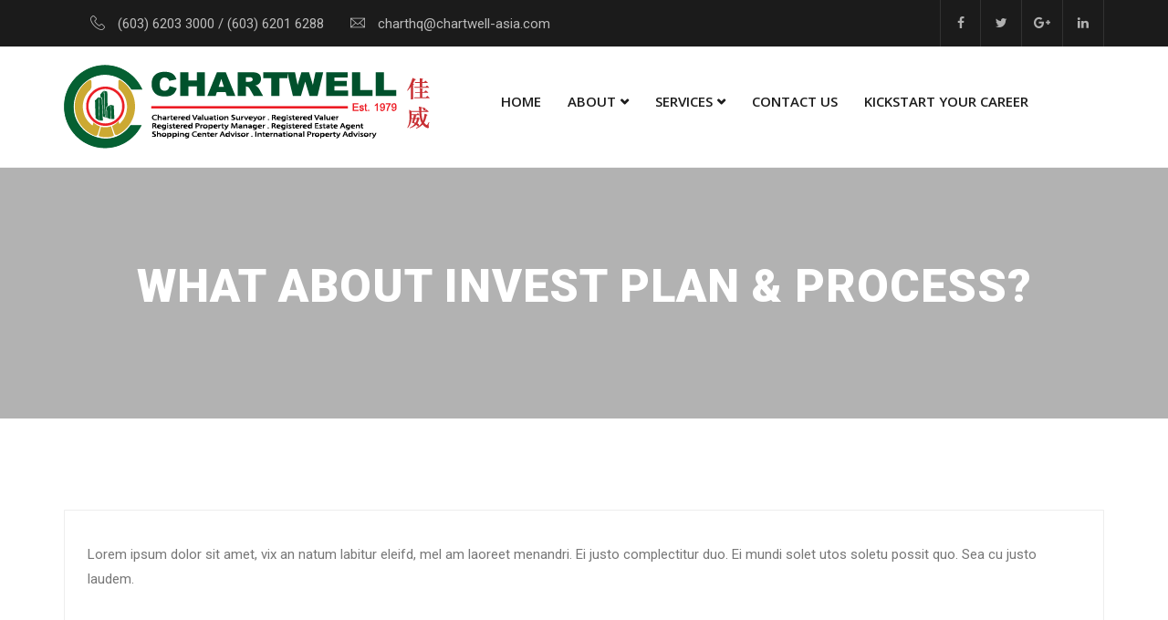

--- FILE ---
content_type: text/html; charset=UTF-8
request_url: https://www.chartwell-asia.com/faqs/what-about-invest-plan-process/
body_size: 10387
content:
<!DOCTYPE html>
<html lang="en-US">
<head>
<meta charset="UTF-8">
	<link rel="shortcut icon" href="https://www.chartwell-asia.com/wp-content/uploads/2021/10/Chartwell-Logo-03.png" type="image/x-icon">
	<link rel="icon" href="https://www.chartwell-asia.com/wp-content/uploads/2021/10/Chartwell-Logo-03.png" type="image/x-icon">
<!-- Responsive -->
<meta http-equiv="X-UA-Compatible" content="IE=edge">
<meta name="viewport" content="width=device-width, initial-scale=1.0, maximum-scale=1.0">

<script>var map_pointer='https://www.chartwell-asia.com/wp-content/themes/enviro';</script>

<title>What about invest plan &#038; process? &#8211; Chartwell Asia</title>
<meta name='robots' content='max-image-preview:large'/>
<link rel='dns-prefetch' href='//fonts.googleapis.com'/>
<link rel="alternate" type="application/rss+xml" title="Chartwell Asia &raquo; Feed" href="https://www.chartwell-asia.com/feed/"/>
<link rel="alternate" type="application/rss+xml" title="Chartwell Asia &raquo; Comments Feed" href="https://www.chartwell-asia.com/comments/feed/"/>
<link rel="alternate" type="text/calendar" title="Chartwell Asia &raquo; iCal Feed" href="https://www.chartwell-asia.com/events/?ical=1"/>
<link rel="alternate" title="oEmbed (JSON)" type="application/json+oembed" href="https://www.chartwell-asia.com/wp-json/oembed/1.0/embed?url=https%3A%2F%2Fwww.chartwell-asia.com%2Ffaqs%2Fwhat-about-invest-plan-process%2F"/>
<link rel="alternate" title="oEmbed (XML)" type="text/xml+oembed" href="https://www.chartwell-asia.com/wp-json/oembed/1.0/embed?url=https%3A%2F%2Fwww.chartwell-asia.com%2Ffaqs%2Fwhat-about-invest-plan-process%2F&#038;format=xml"/>
<style id='wp-img-auto-sizes-contain-inline-css' type='text/css'>img:is([sizes=auto i],[sizes^="auto," i]){contain-intrinsic-size:3000px 1500px}</style>
<link rel='stylesheet' id='tribe-common-skeleton-style-css' href='https://www.chartwell-asia.com/wp-content/plugins/the-events-calendar/common/src/resources/css/common-skeleton.min.css?ver=4.12.18' type='text/css' media='all'/>
<link rel='stylesheet' id='tribe-tooltip-css' href='https://www.chartwell-asia.com/wp-content/plugins/the-events-calendar/common/src/resources/css/tooltip.min.css?ver=4.12.18' type='text/css' media='all'/>
<style id='wp-emoji-styles-inline-css' type='text/css'>img.wp-smiley,img.emoji{display:inline!important;border:none!important;box-shadow:none!important;height:1em!important;width:1em!important;margin:0 .07em!important;vertical-align:-.1em!important;background:none!important;padding:0!important}</style>
<link rel='stylesheet' id='wp-block-library-css' href='https://www.chartwell-asia.com/wp-includes/css/dist/block-library/style.min.css?ver=6.9' type='text/css' media='all'/>
<style id='global-styles-inline-css' type='text/css'>:root{--wp--preset--aspect-ratio--square:1;--wp--preset--aspect-ratio--4-3: 4/3;--wp--preset--aspect-ratio--3-4: 3/4;--wp--preset--aspect-ratio--3-2: 3/2;--wp--preset--aspect-ratio--2-3: 2/3;--wp--preset--aspect-ratio--16-9: 16/9;--wp--preset--aspect-ratio--9-16: 9/16;--wp--preset--color--black:#000;--wp--preset--color--cyan-bluish-gray:#abb8c3;--wp--preset--color--white:#fff;--wp--preset--color--pale-pink:#f78da7;--wp--preset--color--vivid-red:#cf2e2e;--wp--preset--color--luminous-vivid-orange:#ff6900;--wp--preset--color--luminous-vivid-amber:#fcb900;--wp--preset--color--light-green-cyan:#7bdcb5;--wp--preset--color--vivid-green-cyan:#00d084;--wp--preset--color--pale-cyan-blue:#8ed1fc;--wp--preset--color--vivid-cyan-blue:#0693e3;--wp--preset--color--vivid-purple:#9b51e0;--wp--preset--color--strong-yellow:#f7bd00;--wp--preset--color--strong-white:#fff;--wp--preset--color--light-black:#242424;--wp--preset--color--very-light-gray:#797979;--wp--preset--color--very-dark-black:#000;--wp--preset--gradient--vivid-cyan-blue-to-vivid-purple:linear-gradient(135deg,#0693e3 0%,#9b51e0 100%);--wp--preset--gradient--light-green-cyan-to-vivid-green-cyan:linear-gradient(135deg,#7adcb4 0%,#00d082 100%);--wp--preset--gradient--luminous-vivid-amber-to-luminous-vivid-orange:linear-gradient(135deg,#fcb900 0%,#ff6900 100%);--wp--preset--gradient--luminous-vivid-orange-to-vivid-red:linear-gradient(135deg,#ff6900 0%,#cf2e2e 100%);--wp--preset--gradient--very-light-gray-to-cyan-bluish-gray:linear-gradient(135deg,#eee 0%,#a9b8c3 100%);--wp--preset--gradient--cool-to-warm-spectrum:linear-gradient(135deg,#4aeadc 0%,#9778d1 20%,#cf2aba 40%,#ee2c82 60%,#fb6962 80%,#fef84c 100%);--wp--preset--gradient--blush-light-purple:linear-gradient(135deg,#ffceec 0%,#9896f0 100%);--wp--preset--gradient--blush-bordeaux:linear-gradient(135deg,#fecda5 0%,#fe2d2d 50%,#6b003e 100%);--wp--preset--gradient--luminous-dusk:linear-gradient(135deg,#ffcb70 0%,#c751c0 50%,#4158d0 100%);--wp--preset--gradient--pale-ocean:linear-gradient(135deg,#fff5cb 0%,#b6e3d4 50%,#33a7b5 100%);--wp--preset--gradient--electric-grass:linear-gradient(135deg,#caf880 0%,#71ce7e 100%);--wp--preset--gradient--midnight:linear-gradient(135deg,#020381 0%,#2874fc 100%);--wp--preset--font-size--small:10px;--wp--preset--font-size--medium:20px;--wp--preset--font-size--large:24px;--wp--preset--font-size--x-large:42px;--wp--preset--font-size--normal:15px;--wp--preset--font-size--huge:36px;--wp--preset--spacing--20:.44rem;--wp--preset--spacing--30:.67rem;--wp--preset--spacing--40:1rem;--wp--preset--spacing--50:1.5rem;--wp--preset--spacing--60:2.25rem;--wp--preset--spacing--70:3.38rem;--wp--preset--spacing--80:5.06rem;--wp--preset--shadow--natural:6px 6px 9px rgba(0,0,0,.2);--wp--preset--shadow--deep:12px 12px 50px rgba(0,0,0,.4);--wp--preset--shadow--sharp:6px 6px 0 rgba(0,0,0,.2);--wp--preset--shadow--outlined:6px 6px 0 -3px #fff , 6px 6px #000;--wp--preset--shadow--crisp:6px 6px 0 #000}:where(.is-layout-flex){gap:.5em}:where(.is-layout-grid){gap:.5em}body .is-layout-flex{display:flex}.is-layout-flex{flex-wrap:wrap;align-items:center}.is-layout-flex > :is(*, div){margin:0}body .is-layout-grid{display:grid}.is-layout-grid > :is(*, div){margin:0}:where(.wp-block-columns.is-layout-flex){gap:2em}:where(.wp-block-columns.is-layout-grid){gap:2em}:where(.wp-block-post-template.is-layout-flex){gap:1.25em}:where(.wp-block-post-template.is-layout-grid){gap:1.25em}.has-black-color{color:var(--wp--preset--color--black)!important}.has-cyan-bluish-gray-color{color:var(--wp--preset--color--cyan-bluish-gray)!important}.has-white-color{color:var(--wp--preset--color--white)!important}.has-pale-pink-color{color:var(--wp--preset--color--pale-pink)!important}.has-vivid-red-color{color:var(--wp--preset--color--vivid-red)!important}.has-luminous-vivid-orange-color{color:var(--wp--preset--color--luminous-vivid-orange)!important}.has-luminous-vivid-amber-color{color:var(--wp--preset--color--luminous-vivid-amber)!important}.has-light-green-cyan-color{color:var(--wp--preset--color--light-green-cyan)!important}.has-vivid-green-cyan-color{color:var(--wp--preset--color--vivid-green-cyan)!important}.has-pale-cyan-blue-color{color:var(--wp--preset--color--pale-cyan-blue)!important}.has-vivid-cyan-blue-color{color:var(--wp--preset--color--vivid-cyan-blue)!important}.has-vivid-purple-color{color:var(--wp--preset--color--vivid-purple)!important}.has-black-background-color{background-color:var(--wp--preset--color--black)!important}.has-cyan-bluish-gray-background-color{background-color:var(--wp--preset--color--cyan-bluish-gray)!important}.has-white-background-color{background-color:var(--wp--preset--color--white)!important}.has-pale-pink-background-color{background-color:var(--wp--preset--color--pale-pink)!important}.has-vivid-red-background-color{background-color:var(--wp--preset--color--vivid-red)!important}.has-luminous-vivid-orange-background-color{background-color:var(--wp--preset--color--luminous-vivid-orange)!important}.has-luminous-vivid-amber-background-color{background-color:var(--wp--preset--color--luminous-vivid-amber)!important}.has-light-green-cyan-background-color{background-color:var(--wp--preset--color--light-green-cyan)!important}.has-vivid-green-cyan-background-color{background-color:var(--wp--preset--color--vivid-green-cyan)!important}.has-pale-cyan-blue-background-color{background-color:var(--wp--preset--color--pale-cyan-blue)!important}.has-vivid-cyan-blue-background-color{background-color:var(--wp--preset--color--vivid-cyan-blue)!important}.has-vivid-purple-background-color{background-color:var(--wp--preset--color--vivid-purple)!important}.has-black-border-color{border-color:var(--wp--preset--color--black)!important}.has-cyan-bluish-gray-border-color{border-color:var(--wp--preset--color--cyan-bluish-gray)!important}.has-white-border-color{border-color:var(--wp--preset--color--white)!important}.has-pale-pink-border-color{border-color:var(--wp--preset--color--pale-pink)!important}.has-vivid-red-border-color{border-color:var(--wp--preset--color--vivid-red)!important}.has-luminous-vivid-orange-border-color{border-color:var(--wp--preset--color--luminous-vivid-orange)!important}.has-luminous-vivid-amber-border-color{border-color:var(--wp--preset--color--luminous-vivid-amber)!important}.has-light-green-cyan-border-color{border-color:var(--wp--preset--color--light-green-cyan)!important}.has-vivid-green-cyan-border-color{border-color:var(--wp--preset--color--vivid-green-cyan)!important}.has-pale-cyan-blue-border-color{border-color:var(--wp--preset--color--pale-cyan-blue)!important}.has-vivid-cyan-blue-border-color{border-color:var(--wp--preset--color--vivid-cyan-blue)!important}.has-vivid-purple-border-color{border-color:var(--wp--preset--color--vivid-purple)!important}.has-vivid-cyan-blue-to-vivid-purple-gradient-background{background:var(--wp--preset--gradient--vivid-cyan-blue-to-vivid-purple)!important}.has-light-green-cyan-to-vivid-green-cyan-gradient-background{background:var(--wp--preset--gradient--light-green-cyan-to-vivid-green-cyan)!important}.has-luminous-vivid-amber-to-luminous-vivid-orange-gradient-background{background:var(--wp--preset--gradient--luminous-vivid-amber-to-luminous-vivid-orange)!important}.has-luminous-vivid-orange-to-vivid-red-gradient-background{background:var(--wp--preset--gradient--luminous-vivid-orange-to-vivid-red)!important}.has-very-light-gray-to-cyan-bluish-gray-gradient-background{background:var(--wp--preset--gradient--very-light-gray-to-cyan-bluish-gray)!important}.has-cool-to-warm-spectrum-gradient-background{background:var(--wp--preset--gradient--cool-to-warm-spectrum)!important}.has-blush-light-purple-gradient-background{background:var(--wp--preset--gradient--blush-light-purple)!important}.has-blush-bordeaux-gradient-background{background:var(--wp--preset--gradient--blush-bordeaux)!important}.has-luminous-dusk-gradient-background{background:var(--wp--preset--gradient--luminous-dusk)!important}.has-pale-ocean-gradient-background{background:var(--wp--preset--gradient--pale-ocean)!important}.has-electric-grass-gradient-background{background:var(--wp--preset--gradient--electric-grass)!important}.has-midnight-gradient-background{background:var(--wp--preset--gradient--midnight)!important}.has-small-font-size{font-size:var(--wp--preset--font-size--small)!important}.has-medium-font-size{font-size:var(--wp--preset--font-size--medium)!important}.has-large-font-size{font-size:var(--wp--preset--font-size--large)!important}.has-x-large-font-size{font-size:var(--wp--preset--font-size--x-large)!important}</style>

<style id='classic-theme-styles-inline-css' type='text/css'>.wp-block-button__link{color:#fff;background-color:#32373c;border-radius:9999px;box-shadow:none;text-decoration:none;padding:calc(.667em + 2px) calc(1.333em + 2px);font-size:1.125em}.wp-block-file__button{background:#32373c;color:#fff;text-decoration:none}</style>
<link rel='stylesheet' id='contact-form-7-css' href='https://www.chartwell-asia.com/wp-content/plugins/contact-form-7/includes/css/styles.css?ver=5.5.3' type='text/css' media='all'/>
<link rel='stylesheet' id='rs-plugin-settings-css' href='https://www.chartwell-asia.com/wp-content/plugins/revslider/public/assets/css/rs6.css?ver=6.2.23' type='text/css' media='all'/>
<style id='rs-plugin-settings-inline-css' type='text/css'>#rs-demo-id{}</style>
<link rel='stylesheet' id='woocommerce-layout-css' href='https://www.chartwell-asia.com/wp-content/plugins/woocommerce/assets/css/woocommerce-layout.css?ver=5.0.3' type='text/css' media='all'/>
<link rel='stylesheet' id='woocommerce-smallscreen-css' href='https://www.chartwell-asia.com/wp-content/plugins/woocommerce/assets/css/woocommerce-smallscreen.css?ver=5.0.3' type='text/css' media='only screen and (max-width: 768px)'/>
<link rel='stylesheet' id='woocommerce-general-css' href='https://www.chartwell-asia.com/wp-content/plugins/woocommerce/assets/css/woocommerce.css?ver=5.0.3' type='text/css' media='all'/>
<style id='woocommerce-inline-inline-css' type='text/css'>.woocommerce form .form-row .required{visibility:visible}</style>
<link rel='stylesheet' id='bootstrap-css' href='https://www.chartwell-asia.com/wp-content/themes/enviro/css/bootstrap.css?ver=6.9' type='text/css' media='all'/>
<link rel='stylesheet' id='fontawesome-css' href='https://www.chartwell-asia.com/wp-content/themes/enviro/css/font-awesome.css?ver=6.9' type='text/css' media='all'/>
<link rel='stylesheet' id='flaticon-css' href='https://www.chartwell-asia.com/wp-content/themes/enviro/css/flaticon.css?ver=6.9' type='text/css' media='all'/>
<link rel='stylesheet' id='animate-css' href='https://www.chartwell-asia.com/wp-content/themes/enviro/css/animate.css?ver=6.9' type='text/css' media='all'/>
<link rel='stylesheet' id='owl-theme-css' href='https://www.chartwell-asia.com/wp-content/themes/enviro/css/owl.css?ver=6.9' type='text/css' media='all'/>
<link rel='stylesheet' id='fancybox-css' href='https://www.chartwell-asia.com/wp-content/themes/enviro/css/jquery.fancybox.css?ver=6.9' type='text/css' media='all'/>
<link rel='stylesheet' id='hover-css' href='https://www.chartwell-asia.com/wp-content/themes/enviro/css/hover.css?ver=6.9' type='text/css' media='all'/>
<link rel='stylesheet' id='gui-css' href='https://www.chartwell-asia.com/wp-content/themes/enviro/css/gui.css?ver=6.9' type='text/css' media='all'/>
<link rel='stylesheet' id='bootstrap-touchspin-css' href='https://www.chartwell-asia.com/wp-content/themes/enviro/css/jquery.bootstrap-touchspin.css?ver=6.9' type='text/css' media='all'/>
<link rel='stylesheet' id='nouislider-css' href='https://www.chartwell-asia.com/wp-content/themes/enviro/css/nouislider.css?ver=6.9' type='text/css' media='all'/>
<link rel='stylesheet' id='nouislider-pips-css' href='https://www.chartwell-asia.com/wp-content/themes/enviro/css/nouislider.pips.css?ver=6.9' type='text/css' media='all'/>
<link rel='stylesheet' id='like-css' href='https://www.chartwell-asia.com/wp-content/themes/enviro/css/like.css?ver=6.9' type='text/css' media='all'/>
<link rel='stylesheet' id='enviro-main-style-css' href='https://www.chartwell-asia.com/wp-content/themes/enviro/style.css?ver=6.9' type='text/css' media='all'/>
<link rel='stylesheet' id='enviro-custom-style-css' href='https://www.chartwell-asia.com/wp-content/themes/enviro/css/custom.css?ver=6.9' type='text/css' media='all'/>
<link rel='stylesheet' id='enviro-tut-style-css' href='https://www.chartwell-asia.com/wp-content/themes/enviro/css/tut.css?ver=6.9' type='text/css' media='all'/>
<link rel='stylesheet' id='enviro-gb-style-css' href='https://www.chartwell-asia.com/wp-content/themes/enviro/css/gutenberg.css?ver=6.9' type='text/css' media='all'/>
<link rel='stylesheet' id='enviro-responsive-css' href='https://www.chartwell-asia.com/wp-content/themes/enviro/css/responsive.css?ver=6.9' type='text/css' media='all'/>
<link rel='stylesheet' id='enviro-theme-slug-fonts-css' href='https://fonts.googleapis.com/css?family=Lobster+Two%3A400%2C400i%2C700%2C700i%7CLora%3A400%2C400i%2C700%2C700i%7COpen+Sans%3A300%2C300i%2C400%2C400i%2C600%2C600i%2C700%2C700i%2C800%2C800i%7CRoboto%3A100%2C100i%2C300%2C300i%2C400%2C400i%2C500%2C500i%2C700%2C700i%2C900%2C900i&#038;subset=latin%2Clatin-ext' type='text/css' media='all'/>
<link rel='stylesheet' id='roboto-condensed-css' href='//fonts.googleapis.com/css?family=Roboto+Condensed%3A300%2C300italic%2Cregular%2Citalic%2C700%2C700italic&#038;subset=cyrillic&#038;ver=2.9.6' type='text/css' media='all'/>
<link rel='stylesheet' id='quicksand-css' href='//fonts.googleapis.com/css?family=Quicksand%3A300%2Cregular%2C500%2C600%2C700&#038;subset=latin%2Clatin-ext%2Cvietnamese&#038;ver=2.9.6' type='text/css' media='all'/>
<link rel='stylesheet' id='bebas-neue-css' href='//fonts.googleapis.com/css?family=Bebas+Neue%3Aregular&#038;subset=latin%2Clatin-ext&#038;ver=2.9.6' type='text/css' media='all'/>
<link rel='stylesheet' id='anton-css' href='//fonts.googleapis.com/css?family=Anton%3Aregular&#038;subset=latin%2Clatin-ext%2Cvietnamese&#038;ver=2.9.6' type='text/css' media='all'/>
<link rel='stylesheet' id='lobster-css' href='//fonts.googleapis.com/css?family=Lobster%3Aregular&#038;subset=cyrillic%2Ccyrillic-ext%2Clatin%2Clatin-ext%2Cvietnamese&#038;ver=2.9.6' type='text/css' media='all'/>
<link rel='stylesheet' id='satisfy-css' href='//fonts.googleapis.com/css?family=Satisfy%3Aregular&#038;subset=latin&#038;ver=2.9.6' type='text/css' media='all'/>
<link rel='stylesheet' id='russo-one-css' href='//fonts.googleapis.com/css?family=Russo+One%3Aregular&#038;subset=cyrillic%2Clatin%2Clatin-ext&#038;ver=2.9.6' type='text/css' media='all'/>
<link rel='stylesheet' id='libre-baskerville-css' href='//fonts.googleapis.com/css?family=Libre+Baskerville%3Aregular%2Citalic%2C700&#038;subset=latin&#038;ver=2.9.6' type='text/css' media='all'/>
<link rel='stylesheet' id='kc-general-css' href='https://www.chartwell-asia.com/wp-content/plugins/kingcomposer/assets/frontend/css/kingcomposer.min.css?ver=2.9.6' type='text/css' media='all'/>
<link rel='stylesheet' id='kc-animate-css' href='https://www.chartwell-asia.com/wp-content/plugins/kingcomposer/assets/css/animate.css?ver=2.9.6' type='text/css' media='all'/>
<link rel='stylesheet' id='kc-icon-1-css' href='https://www.chartwell-asia.com/wp-content/plugins/kingcomposer/assets/css/icons.css?ver=2.9.6' type='text/css' media='all'/>
<script type="text/javascript" src="https://www.chartwell-asia.com/wp-includes/js/jquery/jquery.min.js?ver=3.7.1" id="jquery-core-js"></script>
<script type="text/javascript" src="https://www.chartwell-asia.com/wp-includes/js/jquery/jquery-migrate.min.js?ver=3.4.1" id="jquery-migrate-js"></script>
<script type="text/javascript" src="https://www.chartwell-asia.com/wp-content/plugins/revslider/public/assets/js/rbtools.min.js?ver=6.2.23" id="tp-tools-js"></script>
<script type="text/javascript" src="https://www.chartwell-asia.com/wp-content/plugins/revslider/public/assets/js/rs6.min.js?ver=6.2.23" id="revmin-js"></script>
<link rel="https://api.w.org/" href="https://www.chartwell-asia.com/wp-json/"/><link rel="EditURI" type="application/rsd+xml" title="RSD" href="https://www.chartwell-asia.com/xmlrpc.php?rsd"/>
<link rel="canonical" href="https://www.chartwell-asia.com/faqs/what-about-invest-plan-process/"/>
<link rel='shortlink' href='https://www.chartwell-asia.com/?p=261'/>
<script type="text/javascript">var kc_script_data={ajax_url:"https://www.chartwell-asia.com/wp-admin/admin-ajax.php"}</script><meta name="tec-api-version" content="v1"><meta name="tec-api-origin" content="https://www.chartwell-asia.com"><link rel="https://theeventscalendar.com/" href="https://www.chartwell-asia.com/wp-json/tribe/events/v1/"/>	<noscript><style>.woocommerce-product-gallery{opacity:1!important}</style></noscript>
	<style type="text/css">.recentcomments a{display:inline!important;padding:0!important;margin:0!important}</style><meta name="generator" content="Powered by Slider Revolution 6.2.23 - responsive, Mobile-Friendly Slider Plugin for WordPress with comfortable drag and drop interface."/>
<script type="text/javascript">function setREVStartSize(e){window.RSIW=window.RSIW===undefined?window.innerWidth:window.RSIW;window.RSIH=window.RSIH===undefined?window.innerHeight:window.RSIH;try{var pw=document.getElementById(e.c).parentNode.offsetWidth,newh;pw=pw===0||isNaN(pw)?window.RSIW:pw;e.tabw=e.tabw===undefined?0:parseInt(e.tabw);e.thumbw=e.thumbw===undefined?0:parseInt(e.thumbw);e.tabh=e.tabh===undefined?0:parseInt(e.tabh);e.thumbh=e.thumbh===undefined?0:parseInt(e.thumbh);e.tabhide=e.tabhide===undefined?0:parseInt(e.tabhide);e.thumbhide=e.thumbhide===undefined?0:parseInt(e.thumbhide);e.mh=e.mh===undefined||e.mh==""||e.mh==="auto"?0:parseInt(e.mh,0);if(e.layout==="fullscreen"||e.l==="fullscreen")newh=Math.max(e.mh,window.RSIH);else{e.gw=Array.isArray(e.gw)?e.gw:[e.gw];for(var i in e.rl)if(e.gw[i]===undefined||e.gw[i]===0)e.gw[i]=e.gw[i-1];e.gh=e.el===undefined||e.el===""||(Array.isArray(e.el)&&e.el.length==0)?e.gh:e.el;e.gh=Array.isArray(e.gh)?e.gh:[e.gh];for(var i in e.rl)if(e.gh[i]===undefined||e.gh[i]===0)e.gh[i]=e.gh[i-1];var nl=new Array(e.rl.length),ix=0,sl;e.tabw=e.tabhide>=pw?0:e.tabw;e.thumbw=e.thumbhide>=pw?0:e.thumbw;e.tabh=e.tabhide>=pw?0:e.tabh;e.thumbh=e.thumbhide>=pw?0:e.thumbh;for(var i in e.rl)nl[i]=e.rl[i]<window.RSIW?0:e.rl[i];sl=nl[0];for(var i in nl)if(sl>nl[i]&&nl[i]>0){sl=nl[i];ix=i;}var m=pw>(e.gw[ix]+e.tabw+e.thumbw)?1:(pw-(e.tabw+e.thumbw))/(e.gw[ix]);newh=(e.gh[ix]*m)+(e.tabh+e.thumbh);}if(window.rs_init_css===undefined)window.rs_init_css=document.head.appendChild(document.createElement("style"));document.getElementById(e.c).height=newh+"px";window.rs_init_css.innerHTML+="#"+e.c+"_wrapper { height: "+newh+"px }";}catch(e){console.log("Failure at Presize of Slider:"+e)}};</script>
</head>

<body data-rsssl=1 class="wp-singular bunch_faqs-template-default single single-bunch_faqs postid-261 wp-theme-enviro theme-enviro kc-css-system woocommerce-no-js tribe-no-js">



<div class="page-wrapper">
 	
        
    
<!-- Main Header / Header Style Two-->
<header class="main-header header-style-two">

	<!--Header Top-->
	<div class="header-top">
		<div class="auto-container">
			<div class="clearfix">
				<div class="top-left">
					<ul class="clearfix">
						<li></li>
						<li><span class="icon flaticon-technology-5"></span> <a href="tel:(603) 6203 3000 / (603) 6201 6288">(603) 6203 3000 / (603) 6201 6288</a></li>
						<li><span class="icon flaticon-e-mail-envelope"></span> <a href="/cdn-cgi/l/email-protection#3c5f545d4e48544d7c5f545d4e484b595050115d4f555d125f5351"><span class="__cf_email__" data-cfemail="e182898093958990a1828980939596848d8dcc80928880cf828e8c">[email&#160;protected]</span></a></li>
					</ul>
				</div>
				<div class="top-right clearfix">
                						<ul class="social-icon-four clearfix">
                    							<li><a href="#" target="_blank"><span class="fa fa-facebook"></span></a></li>
                        						<li><a href="#" target="_blank"><span class="fa fa-twitter"></span></a></li>
                        						<li><a href="#" target="_blank"><span class="fa fa-google-plus"></span></a></li>
                        						<li><a href="#" target="_blank"><span class="fa fa-linkedin"></span></a></li>
                        					</ul>
                                        
					<div class="donation-btn">
						<a href="" class="donate-coupon theme-btn btn-style-two">Donate Now</a>
					</div>
				</div>
			</div>
		</div>
	</div>

	<!--Header-Upper-->
	<div class="header-upper">
		<div class="auto-container">
			<div class="clearfix">
				
				<div class="pull-left logo-outer">
					<div class="logo">
                    	                        <a href="https://www.chartwell-asia.com/"><img src="https://www.chartwell-asia.com/wp-content/uploads/2022/12/Chartwell-logo-CN.png" alt="Arctica" title="Arctica"></a>
                                            </div>
				</div>
				
				<div class="nav-outer clearfix">
                    <!-- Main Menu -->
                    <nav class="main-menu">
                        <div class="navbar-header">
                            <!-- Toggle Button -->    	
                            <button type="button" class="navbar-toggle" data-toggle="collapse" data-target=".navbar-collapse">
                            <span class="icon-bar"></span>
                            <span class="icon-bar"></span>
                            <span class="icon-bar"></span>
                            </button>
                        </div>
                        
                        <div class="navbar-collapse collapse clearfix">
                            <ul class="navigation clearfix">
                                <li id="menu-item-315" class="menu-item menu-item-type-custom menu-item-object-custom menu-item-315"><a title="Home" href="https://chartwell-asia.com" class="hvr-underline-from-left1" data-scroll data-options="easing: easeOutQuart">Home</a></li>
<li id="menu-item-2066" class="menu-item menu-item-type-custom menu-item-object-custom menu-item-has-children menu-item-2066 dropdown"><a title="About" href="http://tonatheme.com/newwp/enviro/services/?header_style=header_v2" data-toggle="dropdown1" class="hvr-underline-from-left1" aria-expanded="false" data-scroll data-options="easing: easeOutQuart">About</a>
<ul role="menu" class="submenu">
	<li id="menu-item-2067" class="menu-item menu-item-type-post_type menu-item-object-page menu-item-2067"><a title="About Us" href="https://www.chartwell-asia.com/about-us/">About Us</a></li>
	<li id="menu-item-2070" class="menu-item menu-item-type-post_type menu-item-object-page menu-item-2070"><a title="Meet Our Team" href="https://www.chartwell-asia.com/meet-our-team/">Meet Our Team</a></li>
</ul>
</li>
<li id="menu-item-344" class="menu-item menu-item-type-custom menu-item-object-custom menu-item-has-children menu-item-344 dropdown"><a title="Services" href="http://tonatheme.com/newwp/enviro/services/?header_style=header_v2" data-toggle="dropdown1" class="hvr-underline-from-left1" aria-expanded="false" data-scroll data-options="easing: easeOutQuart">Services</a>
<ul role="menu" class="submenu">
	<li id="menu-item-1150" class="menu-item menu-item-type-post_type menu-item-object-page menu-item-1150"><a title="Property Valuation &#038; Advisory" href="https://www.chartwell-asia.com/property-valuation-advisory/">Property Valuation &#038; Advisory</a></li>
	<li id="menu-item-2492" class="menu-item menu-item-type-post_type menu-item-object-page menu-item-2492"><a title="Forensic Valuation Services" href="https://www.chartwell-asia.com/forensic-valuation-services/">Forensic Valuation Services</a></li>
	<li id="menu-item-2069" class="menu-item menu-item-type-post_type menu-item-object-page menu-item-2069"><a title="Property Management" href="https://www.chartwell-asia.com/property-asset-management/">Property Management</a></li>
	<li id="menu-item-1151" class="menu-item menu-item-type-post_type menu-item-object-page menu-item-1151"><a title="Real Estate Agency" href="https://www.chartwell-asia.com/projects-with-sidebar/">Real Estate Agency</a></li>
	<li id="menu-item-2424" class="menu-item menu-item-type-post_type menu-item-object-page menu-item-2424"><a title="Plant and Machinery Valuation" href="https://www.chartwell-asia.com/plant-and-machinery-valuation/">Plant and Machinery Valuation</a></li>
	<li id="menu-item-1152" class="menu-item menu-item-type-post_type menu-item-object-page menu-item-1152"><a title="Retail Asset Management" href="https://www.chartwell-asia.com/retail-property/">Retail Asset Management</a></li>
	<li id="menu-item-785" class="menu-item menu-item-type-post_type menu-item-object-page menu-item-785"><a title="Fire Insurance Valuation &amp; Advisory" href="https://www.chartwell-asia.com/value-added-services/">Fire Insurance Valuation &#038; Advisory</a></li>
	<li id="menu-item-1784" class="menu-item menu-item-type-post_type menu-item-object-page menu-item-1784"><a title="Hotel Asset Management" href="https://www.chartwell-asia.com/hospitality-management/">Hotel Asset Management</a></li>
</ul>
</li>
<li id="menu-item-2065" class="menu-item menu-item-type-post_type menu-item-object-page menu-item-2065"><a title="Contact Us" href="https://www.chartwell-asia.com/contact-us/" class="hvr-underline-from-left1" data-scroll data-options="easing: easeOutQuart">Contact Us</a></li>
<li id="menu-item-891" class="menu-item menu-item-type-post_type menu-item-object-page menu-item-891"><a title="KICKSTART YOUR CAREER" href="https://www.chartwell-asia.com/844-2/" class="hvr-underline-from-left1" data-scroll data-options="easing: easeOutQuart">KICKSTART YOUR CAREER</a></li>
                            </ul>
                        </div>
                    </nav>
                    
                                        <!-- Main Menu End-->
                    <div class="btn-box">
                        <div class="shop-btn">
                            <a href="https://www.chartwell-asia.com/cart-2/"><span class="flaticon-shopping-cart-1"></span><span class="total-count">0</span></a>
                        </div>
                    </div>
                                    </div>
				
			</div>
		</div>
	</div>
	<!--End Header Upper-->
	
	<!--Sticky Header-->
	<div class="sticky-header">
		<div class="auto-container clearfix">
			<!--Logo-->
			<div class="logo pull-left">
				                <a href="https://www.chartwell-asia.com/"><img src="https://www.chartwell-asia.com/wp-content/uploads/2022/12/Chartwell-logo-CN.png" alt="Arctica" title="Arctica" class="img-responsive"></a>
                			</div>
			
			<!--Right Col-->
			<div class="right-col pull-right">
				<!-- Main Menu -->
				<nav class="main-menu">
					<div class="navbar-header">
						<!-- Toggle Button -->    	
						<button type="button" class="navbar-toggle" data-toggle="collapse" data-target=".navbar-collapse">
							<span class="icon-bar"></span>
							<span class="icon-bar"></span>
							<span class="icon-bar"></span>
						</button>
					</div>
					
					<div class="navbar-collapse collapse clearfix">
						<ul class="navigation clearfix">
							<li class="menu-item menu-item-type-custom menu-item-object-custom menu-item-315"><a title="Home" href="https://chartwell-asia.com" class="hvr-underline-from-left1" data-scroll data-options="easing: easeOutQuart">Home</a></li>
<li class="menu-item menu-item-type-custom menu-item-object-custom menu-item-has-children menu-item-2066 dropdown"><a title="About" href="http://tonatheme.com/newwp/enviro/services/?header_style=header_v2" data-toggle="dropdown1" class="hvr-underline-from-left1" aria-expanded="false" data-scroll data-options="easing: easeOutQuart">About</a>
<ul role="menu" class="submenu">
	<li class="menu-item menu-item-type-post_type menu-item-object-page menu-item-2067"><a title="About Us" href="https://www.chartwell-asia.com/about-us/">About Us</a></li>
	<li class="menu-item menu-item-type-post_type menu-item-object-page menu-item-2070"><a title="Meet Our Team" href="https://www.chartwell-asia.com/meet-our-team/">Meet Our Team</a></li>
</ul>
</li>
<li class="menu-item menu-item-type-custom menu-item-object-custom menu-item-has-children menu-item-344 dropdown"><a title="Services" href="http://tonatheme.com/newwp/enviro/services/?header_style=header_v2" data-toggle="dropdown1" class="hvr-underline-from-left1" aria-expanded="false" data-scroll data-options="easing: easeOutQuart">Services</a>
<ul role="menu" class="submenu">
	<li class="menu-item menu-item-type-post_type menu-item-object-page menu-item-1150"><a title="Property Valuation &#038; Advisory" href="https://www.chartwell-asia.com/property-valuation-advisory/">Property Valuation &#038; Advisory</a></li>
	<li class="menu-item menu-item-type-post_type menu-item-object-page menu-item-2492"><a title="Forensic Valuation Services" href="https://www.chartwell-asia.com/forensic-valuation-services/">Forensic Valuation Services</a></li>
	<li class="menu-item menu-item-type-post_type menu-item-object-page menu-item-2069"><a title="Property Management" href="https://www.chartwell-asia.com/property-asset-management/">Property Management</a></li>
	<li class="menu-item menu-item-type-post_type menu-item-object-page menu-item-1151"><a title="Real Estate Agency" href="https://www.chartwell-asia.com/projects-with-sidebar/">Real Estate Agency</a></li>
	<li class="menu-item menu-item-type-post_type menu-item-object-page menu-item-2424"><a title="Plant and Machinery Valuation" href="https://www.chartwell-asia.com/plant-and-machinery-valuation/">Plant and Machinery Valuation</a></li>
	<li class="menu-item menu-item-type-post_type menu-item-object-page menu-item-1152"><a title="Retail Asset Management" href="https://www.chartwell-asia.com/retail-property/">Retail Asset Management</a></li>
	<li class="menu-item menu-item-type-post_type menu-item-object-page menu-item-785"><a title="Fire Insurance Valuation &amp; Advisory" href="https://www.chartwell-asia.com/value-added-services/">Fire Insurance Valuation &#038; Advisory</a></li>
	<li class="menu-item menu-item-type-post_type menu-item-object-page menu-item-1784"><a title="Hotel Asset Management" href="https://www.chartwell-asia.com/hospitality-management/">Hotel Asset Management</a></li>
</ul>
</li>
<li class="menu-item menu-item-type-post_type menu-item-object-page menu-item-2065"><a title="Contact Us" href="https://www.chartwell-asia.com/contact-us/" class="hvr-underline-from-left1" data-scroll data-options="easing: easeOutQuart">Contact Us</a></li>
<li class="menu-item menu-item-type-post_type menu-item-object-page menu-item-891"><a title="KICKSTART YOUR CAREER" href="https://www.chartwell-asia.com/844-2/" class="hvr-underline-from-left1" data-scroll data-options="easing: easeOutQuart">KICKSTART YOUR CAREER</a></li>
						</ul>
					</div>
				</nav><!-- Main Menu End-->
			</div>
			
		</div>
	</div>
	<!--End Sticky Header-->

</header>
<!--End Main Header -->
<!--Page Title-->
<section class="page-title">
    <div class="auto-container">
        <div class="inner-box">
            <h1>  What about invest plan &#038; process?</h1>
            <div class="bread-crumb">
                <ul class=""><li><a href="https://www.chartwell-asia.com/">Home</a></li><li>What about invest plan &#038; process?</li></ul>            </div>
        </div>
    </div>
</section>
<!--End Page Title-->

<!--Sidebar Page-->
<div class="sidebar-page-container">
    <div class="auto-container">
        <div class="row clearfix">
            
            <!-- sidebar area -->
			            
            <!--Content Side-->	
            <div class="content-side col-lg-12 col-md-12 col-sm-12 col-xs-12">
                
                <!--Default Section-->
                <section class="blog-classic no-padd-top no-padd-bottom">
                    <div class="thm-unit-test">
					                    <!--News Style One-->
                    <div class="news-style-one alternate">
                        <div class="inner">
                            <div class="image-box">
                                                            </div>
                            <div class="lower-content">
                                <div class="upper-box">
                                    <div class="text">
                                    	<p>Lorem ipsum dolor sit amet, vix an natum labitur eleifd, mel am laoreet menandri. Ei justo complectitur duo. Ei mundi solet utos soletu possit quo. Sea cu justo laudem.</p>
                                        <div class="clearfix"></div>
                                    </div>
                                                                    </div>
                                
                                <div class="lower-box">
                                    <!--post-share-options-->
                                    <div class="post-share-options clearfix">
                                        <div class="pull-left tags"></div>
                                        		<div class="pull-right social-icon-five clearfix">
        <a href="https://www.facebook.com/sharer.php?u=https://www.chartwell-asia.com/faqs/what-about-invest-plan-process/" class="facebook"><span class="fa fa-facebook-f"></span></a>
        <a href="https://twitter.com/share?url=https://www.chartwell-asia.com/faqs/what-about-invest-plan-process/&text=what-about-invest-plan-process" class="twitter"><span class="fa fa-twitter"></span></a>
        <a href="http://www.linkedin.com/shareArticle?url=https://www.chartwell-asia.com/faqs/what-about-invest-plan-process/&title=what-about-invest-plan-process" class="twitter"><span class="fa fa-linkedin"></span></a>
        <a href="https://plus.google.com/share?url=https://www.chartwell-asia.com/faqs/what-about-invest-plan-process/" class="linkedin"><span class="fa fa-google-plus"></span></a>
    </div>
                                    </div>
                                </div>
                            </div>
                        </div>
                    </div>
                    
                    <!--Start add comment box-->
					<div itemscope itemtype="https://schema.org/Comment" id="comments" class="post-comments comment-area clearfix">
	 
     
     <!-- Comment Form -->
    <div class="sinlge-comment-form">
        <!-- Heading -->
       	
		
    </div>    
</div><!-- #comments -->
                    <!--End add comment box-->
                    
                                        </div>
                </section>
            </div>
            <!--Content Side-->
            
            <!-- sidebar area -->
			        </div>
    </div>
</div>

	<div class="clearfix"></div>
    
    <!--Main Footer-->
    <footer class="main-footer">
    	        
        <!--Widgets Section-->
                <!--Footer Bottom-->
        <div class="footer-bottom">
        	<div class="auto-container">
            	<div class="row clearfix">
                	<div class="column col-md-6 col-sm-12 col-xs-12">
                    	<div class="copyright">All Right Researved <a href="#">Chartwell Group</a> @ 2022</div>
                    </div>
                    <div class="column col-md-6 col-sm-12 col-xs-12">
                    	<ul class="footer-nav">
                        	                        </ul>
                    </div>
                </div>
            </div>
        </div>
        
    </footer>
	<!--End Footer-->
    
        
</div>
<!--End pagewrapper-->

<!--Scroll to top-->
<div class="scroll-to-top scroll-to-target" data-target=".main-header"><span class="icon fa fa-long-arrow-up"></span></div>

<script data-cfasync="false" src="/cdn-cgi/scripts/5c5dd728/cloudflare-static/email-decode.min.js"></script><script type="speculationrules">
{"prefetch":[{"source":"document","where":{"and":[{"href_matches":"/*"},{"not":{"href_matches":["/wp-*.php","/wp-admin/*","/wp-content/uploads/*","/wp-content/*","/wp-content/plugins/*","/wp-content/themes/enviro/*","/*\\?(.+)"]}},{"not":{"selector_matches":"a[rel~=\"nofollow\"]"}},{"not":{"selector_matches":".no-prefetch, .no-prefetch a"}}]},"eagerness":"conservative"}]}
</script>
		<script>(function(body){'use strict';body.className=body.className.replace(/\btribe-no-js\b/,'tribe-js');})(document.body);</script>
		<script>//<![CDATA[
var tribe_l10n_datatables={"aria":{"sort_ascending":": activate to sort column ascending","sort_descending":": activate to sort column descending"},"length_menu":"Show _MENU_ entries","empty_table":"No data available in table","info":"Showing _START_ to _END_ of _TOTAL_ entries","info_empty":"Showing 0 to 0 of 0 entries","info_filtered":"(filtered from _MAX_ total entries)","zero_records":"No matching records found","search":"Search:","all_selected_text":"All items on this page were selected. ","select_all_link":"Select all pages","clear_selection":"Clear Selection.","pagination":{"all":"All","next":"Next","previous":"Previous"},"select":{"rows":{"0":"","_":": Selected %d rows","1":": Selected 1 row"}},"datepicker":{"dayNames":["Sunday","Monday","Tuesday","Wednesday","Thursday","Friday","Saturday"],"dayNamesShort":["Sun","Mon","Tue","Wed","Thu","Fri","Sat"],"dayNamesMin":["S","M","T","W","T","F","S"],"monthNames":["January","February","March","April","May","June","July","August","September","October","November","December"],"monthNamesShort":["January","February","March","April","May","June","July","August","September","October","November","December"],"monthNamesMin":["Jan","Feb","Mar","Apr","May","Jun","Jul","Aug","Sep","Oct","Nov","Dec"],"nextText":"Next","prevText":"Prev","currentText":"Today","closeText":"Done","today":"Today","clear":"Clear"}};
//]]></script>	<script type="text/javascript">(function(){var c=document.body.className;c=c.replace(/woocommerce-no-js/,'woocommerce-js');document.body.className=c;})()</script>
	<script type="text/javascript" src="https://www.chartwell-asia.com/wp-includes/js/dist/vendor/wp-polyfill.min.js?ver=3.15.0" id="wp-polyfill-js"></script>
<script type="text/javascript" id="contact-form-7-js-extra">//<![CDATA[
var wpcf7={"api":{"root":"https://www.chartwell-asia.com/wp-json/","namespace":"contact-form-7/v1"}};
//]]></script>
<script type="text/javascript" src="https://www.chartwell-asia.com/wp-content/plugins/contact-form-7/includes/js/index.js?ver=5.5.3" id="contact-form-7-js"></script>
<script type="text/javascript" src="https://www.chartwell-asia.com/wp-content/plugins/woocommerce/assets/js/jquery-blockui/jquery.blockUI.min.js?ver=2.70" id="jquery-blockui-js"></script>
<script type="text/javascript" id="wc-add-to-cart-js-extra">//<![CDATA[
var wc_add_to_cart_params={"ajax_url":"/wp-admin/admin-ajax.php","wc_ajax_url":"/?wc-ajax=%%endpoint%%","i18n_view_cart":"View cart","cart_url":"https://www.chartwell-asia.com/cart-2/","is_cart":"","cart_redirect_after_add":"no"};
//]]></script>
<script type="text/javascript" src="https://www.chartwell-asia.com/wp-content/plugins/woocommerce/assets/js/frontend/add-to-cart.min.js?ver=5.0.3" id="wc-add-to-cart-js"></script>
<script type="text/javascript" src="https://www.chartwell-asia.com/wp-content/plugins/woocommerce/assets/js/js-cookie/js.cookie.min.js?ver=2.1.4" id="js-cookie-js"></script>
<script type="text/javascript" id="woocommerce-js-extra">//<![CDATA[
var woocommerce_params={"ajax_url":"/wp-admin/admin-ajax.php","wc_ajax_url":"/?wc-ajax=%%endpoint%%"};
//]]></script>
<script type="text/javascript" src="https://www.chartwell-asia.com/wp-content/plugins/woocommerce/assets/js/frontend/woocommerce.min.js?ver=5.0.3" id="woocommerce-js"></script>
<script type="text/javascript" id="wc-cart-fragments-js-extra">//<![CDATA[
var wc_cart_fragments_params={"ajax_url":"/wp-admin/admin-ajax.php","wc_ajax_url":"/?wc-ajax=%%endpoint%%","cart_hash_key":"wc_cart_hash_c911ab3da9df908666a92222577df005","fragment_name":"wc_fragments_c911ab3da9df908666a92222577df005","request_timeout":"5000"};
//]]></script>
<script type="text/javascript" src="https://www.chartwell-asia.com/wp-content/plugins/woocommerce/assets/js/frontend/cart-fragments.min.js?ver=5.0.3" id="wc-cart-fragments-js"></script>
<script type="text/javascript" src="https://www.chartwell-asia.com/wp-includes/js/jquery/ui/core.min.js?ver=1.13.3" id="jquery-ui-core-js"></script>
<script type="text/javascript" src="https://www.chartwell-asia.com/wp-content/themes/enviro/js/bootstrap.min.js?ver=6.9" id="bootstrap-js"></script>
<script type="text/javascript" src="https://www.chartwell-asia.com/wp-content/themes/enviro/js/jquery.fancybox.pack.js?ver=6.9" id="fancybox.pack-js"></script>
<script type="text/javascript" src="https://www.chartwell-asia.com/wp-content/themes/enviro/js/jquery.fancybox-media.js?ver=6.9" id="fancybox-media-js"></script>
<script type="text/javascript" src="https://www.chartwell-asia.com/wp-content/themes/enviro/js/owl.js?ver=6.9" id="owl-js"></script>
<script type="text/javascript" src="https://www.chartwell-asia.com/wp-content/themes/enviro/js/appear.js?ver=6.9" id="appear-js"></script>
<script type="text/javascript" src="https://www.chartwell-asia.com/wp-content/themes/enviro/js/wow.js?ver=6.9" id="wow-js"></script>
<script type="text/javascript" src="https://www.chartwell-asia.com/wp-content/themes/enviro/js/mixitup.js?ver=6.9" id="mixitup-js"></script>
<script type="text/javascript" src="https://www.chartwell-asia.com/wp-content/themes/enviro/js/nouislider.js?ver=6.9" id="nouislider-js"></script>
<script type="text/javascript" src="https://www.chartwell-asia.com/wp-content/themes/enviro/js/script.js?ver=6.9" id="enviro-main-script-js"></script>
<script type="text/javascript" id="enviro-main-script-js-after">//<![CDATA[
if(ajaxurl===undefined)var ajaxurl="https://www.chartwell-asia.com/wp-admin/admin-ajax.php";
//]]></script>
<script type="text/javascript" src="https://www.chartwell-asia.com/wp-includes/js/comment-reply.min.js?ver=6.9" id="comment-reply-js" async="async" data-wp-strategy="async" fetchpriority="low"></script>
<script type="text/javascript" src="https://www.chartwell-asia.com/wp-content/plugins/kingcomposer/assets/frontend/js/kingcomposer.min.js?ver=2.9.6" id="kc-front-scripts-js"></script>
<script id="wp-emoji-settings" type="application/json">
{"baseUrl":"https://s.w.org/images/core/emoji/17.0.2/72x72/","ext":".png","svgUrl":"https://s.w.org/images/core/emoji/17.0.2/svg/","svgExt":".svg","source":{"concatemoji":"https://www.chartwell-asia.com/wp-includes/js/wp-emoji-release.min.js?ver=6.9"}}
</script>
<script type="module">
/* <![CDATA[ */
/*! This file is auto-generated */
const a=JSON.parse(document.getElementById("wp-emoji-settings").textContent),o=(window._wpemojiSettings=a,"wpEmojiSettingsSupports"),s=["flag","emoji"];function i(e){try{var t={supportTests:e,timestamp:(new Date).valueOf()};sessionStorage.setItem(o,JSON.stringify(t))}catch(e){}}function c(e,t,n){e.clearRect(0,0,e.canvas.width,e.canvas.height),e.fillText(t,0,0);t=new Uint32Array(e.getImageData(0,0,e.canvas.width,e.canvas.height).data);e.clearRect(0,0,e.canvas.width,e.canvas.height),e.fillText(n,0,0);const a=new Uint32Array(e.getImageData(0,0,e.canvas.width,e.canvas.height).data);return t.every((e,t)=>e===a[t])}function p(e,t){e.clearRect(0,0,e.canvas.width,e.canvas.height),e.fillText(t,0,0);var n=e.getImageData(16,16,1,1);for(let e=0;e<n.data.length;e++)if(0!==n.data[e])return!1;return!0}function u(e,t,n,a){switch(t){case"flag":return n(e,"\ud83c\udff3\ufe0f\u200d\u26a7\ufe0f","\ud83c\udff3\ufe0f\u200b\u26a7\ufe0f")?!1:!n(e,"\ud83c\udde8\ud83c\uddf6","\ud83c\udde8\u200b\ud83c\uddf6")&&!n(e,"\ud83c\udff4\udb40\udc67\udb40\udc62\udb40\udc65\udb40\udc6e\udb40\udc67\udb40\udc7f","\ud83c\udff4\u200b\udb40\udc67\u200b\udb40\udc62\u200b\udb40\udc65\u200b\udb40\udc6e\u200b\udb40\udc67\u200b\udb40\udc7f");case"emoji":return!a(e,"\ud83e\u1fac8")}return!1}function f(e,t,n,a){let r;const o=(r="undefined"!=typeof WorkerGlobalScope&&self instanceof WorkerGlobalScope?new OffscreenCanvas(300,150):document.createElement("canvas")).getContext("2d",{willReadFrequently:!0}),s=(o.textBaseline="top",o.font="600 32px Arial",{});return e.forEach(e=>{s[e]=t(o,e,n,a)}),s}function r(e){var t=document.createElement("script");t.src=e,t.defer=!0,document.head.appendChild(t)}a.supports={everything:!0,everythingExceptFlag:!0},new Promise(t=>{let n=function(){try{var e=JSON.parse(sessionStorage.getItem(o));if("object"==typeof e&&"number"==typeof e.timestamp&&(new Date).valueOf()<e.timestamp+604800&&"object"==typeof e.supportTests)return e.supportTests}catch(e){}return null}();if(!n){if("undefined"!=typeof Worker&&"undefined"!=typeof OffscreenCanvas&&"undefined"!=typeof URL&&URL.createObjectURL&&"undefined"!=typeof Blob)try{var e="postMessage("+f.toString()+"("+[JSON.stringify(s),u.toString(),c.toString(),p.toString()].join(",")+"));",a=new Blob([e],{type:"text/javascript"});const r=new Worker(URL.createObjectURL(a),{name:"wpTestEmojiSupports"});return void(r.onmessage=e=>{i(n=e.data),r.terminate(),t(n)})}catch(e){}i(n=f(s,u,c,p))}t(n)}).then(e=>{for(const n in e)a.supports[n]=e[n],a.supports.everything=a.supports.everything&&a.supports[n],"flag"!==n&&(a.supports.everythingExceptFlag=a.supports.everythingExceptFlag&&a.supports[n]);var t;a.supports.everythingExceptFlag=a.supports.everythingExceptFlag&&!a.supports.flag,a.supports.everything||((t=a.source||{}).concatemoji?r(t.concatemoji):t.wpemoji&&t.twemoji&&(r(t.twemoji),r(t.wpemoji)))});
//# sourceURL=https://www.chartwell-asia.com/wp-includes/js/wp-emoji-loader.min.js
/* ]]> */
</script>
<script defer src="https://static.cloudflareinsights.com/beacon.min.js/vcd15cbe7772f49c399c6a5babf22c1241717689176015" integrity="sha512-ZpsOmlRQV6y907TI0dKBHq9Md29nnaEIPlkf84rnaERnq6zvWvPUqr2ft8M1aS28oN72PdrCzSjY4U6VaAw1EQ==" data-cf-beacon='{"version":"2024.11.0","token":"1e695e91c6444df7b948ce5b7c8e7cf7","r":1,"server_timing":{"name":{"cfCacheStatus":true,"cfEdge":true,"cfExtPri":true,"cfL4":true,"cfOrigin":true,"cfSpeedBrain":true},"location_startswith":null}}' crossorigin="anonymous"></script>
</body>
</html>

--- FILE ---
content_type: text/css
request_url: https://www.chartwell-asia.com/wp-content/themes/enviro/style.css?ver=6.9
body_size: 15887
content:
/*
	Theme Name: Enviro
	Theme URI: http://tonatheme.com/newwp/enviro/
	Author: Tona Theme
	Author URI: http://themeforest.net/user/tonatheme
	Description: This is Enviro - Nature & ECO theme
	Version: 1.7
	License: copyright commercial
	License URI: http://themeforest.net/user/tonatheme
	Text Domain: enviro
	Tags: one-column, two-columns, right-sidebar, custom-header, custom-menu, editor-style, featured-images, rtl-language-support, sticky-post, translation-ready, microformats
	*/

	/* Enviro - Nature & ECO WordPress Template */

	/************ TABLE OF CONTENTS ***************
	1. Fonts
	2. Reset
	3. Global
	4. Main Header / Header Style One / Header Style Two
	5. Main Slider
	6. Volunteer Section
	7. FullWidth Section
	8. FullWidth Project Section
	9. Events Section
	10. Fact Counter Section
	11. Team Section
	12. Testimonial Section
	13. News Section
	14. Clients Section
	15. Main Footer
	16. Page Bottom Section
	17. Video Section
	18. Page Title
	19. Faq Page
	20. Project Section
	21. Project Sidebar
	22. Blogs Section
	23. Map Section
	24. Contact Form Section

	**********************************************/

	@font-face {
	  font-family: 'FuturaBT-Medium';
	  src: url('fonts/FuturaBT-Medium.eot');
	  src: url("fonts/FuturaBT.eot?#iefix") format("embedded-opentype"),
	       url("fonts/FuturaBT-Medium.woff") format("woff"),
	       url("fonts/FuturaBT-Medium.ttf") format("truetype"),
	       url("fonts/flaticon.svg#Flaticon") format("svg");
	  font-weight: normal;
	  font-style: normal;
	}

	/*** 

	====================================================================
		Reset
	====================================================================

	 ***/
	 
	* {
		margin:0px;
		padding:0px;
		border:none;
		outline:none;
	}

	/*** 

	====================================================================
		Global Settings
	====================================================================

	 ***/

	body {
		font-size:15px;
		color:#777777;
		line-height:1.8em;
		font-weight:400;
		background:#ffffff;
		background-size:cover;
		background-repeat:no-repeat;
		background-position:center top;
		-webkit-font-smoothing: antialiased;
		font-family: 'Roboto', sans-serif;
	}

	a{
		text-decoration:none;
		cursor:pointer;
		color:#076132;
	}

	a:hover,a:focus,a:visited{
		text-decoration:none;
		outline:none;
	}

	h1,h2,h3,h4,h5,h6 {
		position:relative;
		font-weight:normal;
		margin:0px;
		background:none;
		line-height:1.6em;
		font-family: 'Roboto', sans-serif;
	}

	input,button,select,textarea{
		
	}

	p{
		position:relative;
		line-height:1.8em;	
	}

	.strike-through{
		text-decoration:line-through;	
	}

	.auto-container{
		position:static;
		max-width:1170px;
		padding:0px 15px;
		margin:0 auto;
	}

	.small-container{
		max-width:680px;
		margin:0 auto;
	}

	.page-wrapper{
		position:relative;
		margin:0 auto;
		width:100%;
		min-width:300px;
		overflow:hidden;
	}

	ul,li{
		list-style:none;
		padding:0px;
		margin:0px;	
	}

	.theme-btn{
		display:inline-block;
		transition:all 0.3s ease;
		-moz-transition:all 0.3s ease;
		-webkit-transition:all 0.3s ease;
		-ms-transition:all 0.3s ease;
		-o-transition:all 0.3s ease;
	}

	.light-bg{
		background-color:#f4f6f7;
	}

	.grey-bg{
		background-color:#f9f9f9;
	}

	.centered{
		text-align:center;	
	}

	/*Btn Style One*/

	.btn-style-one{
		position:relative;
		padding:14px 38px;
		line-height:24px;
		color:#ffffff;
		font-size:15px;
		font-weight:500;
		background-color:#2c2c2c;
		text-transform:uppercase;
	}

	.btn-style-one:hover{
		color:#ffffff;
		background:#111111;
	}

	/*Btn Style Two*/

	.btn-style-two{
		position:relative;
		padding:11px 36px 12px;
		line-height:24px;
		color:#ffffff;
		font-size:16px;
		border-radius:50px;
		background:#076132;
		letter-spacing: 1px;
		text-transform:capitalize;
		border:2px solid #076132;
		font-family: 'FuturaBT-Medium';
	}

	.btn-style-two:hover{
		background:none;
		color:#076132;
	}

	/*Btn Style Three*/

	.btn-style-three{
		position:relative;
		padding:6px 29px 6px;
		line-height:24px;
		color:#ffffff;
		font-size:13px;
		font-weight:500;
		border-radius:50px;
		background:none;
		letter-spacing:1px;
		text-transform:uppercase;
		border:2px solid #ffffff;
	}

	.btn-style-three:hover{
		background:#ffffff;
		border-color:#ffffff;
		color:#076132;
	}

	/*Btn Style Four*/

	.btn-style-four{
		position:relative;
		line-height:24px;
		color:#000000;
		font-size:13px;
		font-weight:500;
		background:none;
		border-radius:50px;
		letter-spacing:1px;
		padding:11px 25px 11px;
		text-transform:uppercase;
		border:2px solid #e6e6e6;
	}

	.btn-style-four:hover{
		background:#e6e6e6;
		border-color:#e6e6e6;
		color:#000000;
	}

	/*Btn Style Five*/

	.btn-style-five{
		position:relative;
		padding:13px 26px;
		line-height:24px;
		color:#ffffff;
		font-size:14px;
		font-weight:500;
		border-radius:3px;
		letter-spacing:1px;
		background-color:#076132;
		text-transform:uppercase;
	}

	.btn-style-five:hover{
		color:#ffffff;
		background:#111111;
	}

	.theme_color{
		color:#cdab33;	
	}

	img{
		display:inline-block;
		max-width:100%;	
	}

	.preloader{ position:fixed; left:0px; top:0px; width:100%; height:100%; z-index:999999; background-color:#ffffff; background-position:center center; background-repeat:no-repeat; background-image:url(images/icons/preloader.GIF);}

	/*** 

	====================================================================
		Scroll To Top style
	====================================================================

	***/

	.scroll-to-top{
		position:fixed;
		bottom:15px;
		right:15px;
		width:40px;
		height:40px;
		color:#ffffff;
		font-size:13px;
		text-transform:uppercase;
		line-height:38px;
		text-align:center;
		z-index:100;
		cursor:pointer;
		border-radius:50%;
		background:#1c1c1c;
		display:none;
		-webkit-transition:all 300ms ease;
		-ms-transition:all 300ms ease;
		-o-transition:all 300ms ease;
		-moz-transition:all 300ms ease;
		transition:all 300ms ease;		
	}

	.scroll-to-top:hover{
		color:#ffffff;
		background:#076132;
	}

	/*** 

	====================================================================
		Main Header style
	====================================================================

	***/

	.main-header{
		position:relative;
		left:0px;
		top:0px;
		z-index:999;
		width:100%;
		transition:all 500ms ease;
		-moz-transition:all 500ms ease;
		-webkit-transition:all 500ms ease;
		-ms-transition:all 500ms ease;
		-o-transition:all 500ms ease;
	}

	/*Sticky Header*/

	.sticky-header{
		position:fixed;
		opacity:0;
		visibility:hidden;
		left:0px;
		top:0px;
		width:100%;
		padding:0px 0px;
		background:#ffffff;
		z-index:0;
		border-bottom:1px solid #e0e0e0;
		transition:all 500ms ease;
		-moz-transition:all 500ms ease;
		-webkit-transition:all 500ms ease;
		-ms-transition:all 500ms ease;
		-o-transition:all 500ms ease;
	}

	.sticky-header .logo{
		padding:5px 0px 5px;	
	}

	.fixed-header .sticky-header{
		z-index:999;
		opacity:1;
		visibility:visible;
		-ms-animation-name: fadeInDown;
		-moz-animation-name: fadeInDown;
		-op-animation-name: fadeInDown;
		-webkit-animation-name: fadeInDown;
		animation-name: fadeInDown;
		-ms-animation-duration: 500ms;
		-moz-animation-duration: 500ms;
		-op-animation-duration: 500ms;
		-webkit-animation-duration: 500ms;
		animation-duration: 500ms;
		-ms-animation-timing-function: linear;
		-moz-animation-timing-function: linear;
		-op-animation-timing-function: linear;
		-webkit-animation-timing-function: linear;
		animation-timing-function: linear;
		-ms-animation-iteration-count: 1;
		-moz-animation-iteration-count: 1;
		-op-animation-iteration-count: 1;
		-webkit-animation-iteration-count: 1;
		animation-iteration-count: 1;	
	}

	.main-header .header-upper{
		position:relative;
		background:#ffffff;
		z-index:5;
		transition:all 500ms ease;
		-moz-transition:all 500ms ease;
		-webkit-transition:all 500ms ease;
		-ms-transition:all 500ms ease;
		-o-transition:all 500ms ease;
		border-bottom:1px solid #f5f5f5;
	}

	.main-header .header-upper .logo img{
		position:relative;
		display:inline-block;
		max-width:100%;
	}

	.main-header .logo-outer{
		position:relative;
		z-index:25;
		padding:20px 0px;
	}

	.main-header .logo-outer .logo img{
		position:relative;
		display:inline-block;
		max-width:100%;
	}

	.main-header .header-upper .upper-right{
		position:relative;
	}

	.main-header .info-box{
		position:relative;
		float:left;
		min-height:56px;
		margin-left:35px;
		font-size:13px;
		color:#777777;
		text-transform:uppercase;
		padding:35px 35px 35px 60px;
		border-right:1px solid #f5f5f5;
	}

	.main-header .info-box:last-child{
		padding-left:0px;
		padding-right:0px;
		border:0px;
	}

	.main-header .info-box .icon-box{
		position:absolute;
		left:0px;
		color:#e5e5e5;
		font-size:40px;
		text-align:left;
		line-height:1em;
		border-radius:50%;
		-moz-transition:all 300ms ease;
		-webkit-transition:all 300ms ease;
		-ms-transition:all 300ms ease;
		-o-transition:all 300ms ease;
		transition:all 300ms ease;
	}

	.main-header .info-box:hover .icon-box{
		color:#cdab33;
	}

	.main-header .info-box li{
		position:relative;
		line-height:20px;
		color:#989898;
		font-size:17px;
		margin-bottom:5px;
		font-weight:400;
		text-transform:capitalize;
	}

	.main-header .info-box li.cart-btn .total-count{
		position:absolute;
		right:-6px;
		top:-6px;
		width:20px;
		height:20px;
		color:#ffffff;
		font-size:12px;
		font-weight:600;
		text-align:center;
		border-radius:50%;
		line-height:20px;
		background-color:#076132;
		font-family: 'Open Sans', sans-serif;
	}

	.main-header .info-box strong{
		font-weight:500;
		color:#262626;
		font-size:18px;
		text-transform:capitalize;
	}

	.main-header .header-lower{
		position:relative;
		top:0px;
		width:100%;
		z-index:5;
		background:#ffffff;
		border-bottom:3px solid #076132;
	}

	.main-header .nav-outer{
		position:relative;
		padding-right:200px;
	}

	.main-menu{
		position:relative;	
	}

	.main-menu .navbar-collapse{
		padding:0px;	
	}

	.main-menu .navigation{
		position:relative;
		margin:0px;
	}

	.main-menu .navigation > li{
		position:relative;
		float:left;
		margin-right:0px;
	}

	.main-header .sticky-header .main-menu .navigation > li{
		margin:0px;
	}

	.main-menu .navigation > li > a{
		position:relative;
		display:block;
		font-size:15px;
		color:#1c1c1c;
		line-height:30px;
		font-weight:700;
		opacity:1;
		text-transform:uppercase;
		padding:18px 15px 18px 15px;
		transition:all 500ms ease;
		-moz-transition:all 500ms ease;
		-webkit-transition:all 500ms ease;
		-ms-transition:all 500ms ease;
		-o-transition:all 500ms ease;
	}

	.main-menu .navigation > li.dropdown a{
		padding-right:28px;
	}

	.main-menu .navigation > li:last-child > a{
		background:none;
	}

	.sticky-header .main-menu .navigation > li > a{
		color:#181818;
		padding:15px 15px !important;
		line-height:30px;
		font-size:16px;
		font-weight:600;
		min-height:0px;
		background:none;
	}

	.main-header .main-menu .navigation > li.dropdown > a:before {
	    font-family: 'FontAwesome';
	    content: "\f107";
	    position: absolute;
	    right: 12px;
	    font-size: 14px;
	    line-height: 32px;
	}

	.sticky-header .main-menu .navigation > li > a:before{
		display:none;
	}

	.main-menu .navigation > li:hover > a,
	.main-menu .navigation > li.current > a,
	.main-menu .navigation > li.current-menu-item > a,
	.main-menu .navigation > li.current-menu-ancestor > a{
		color:#ffffff;
		opacity:1;
		background-color:#076132;
	}

	.main-header .sticky-header .main-menu .navigation > li:hover > a,
	.main-header .sticky-header .main-menu .navigation > li.current > a,
	.main-header .sticky-header .main-menu .navigation > li.current-menu-item > a,
	.main-header .sticky-header .main-menu .navigation > li.current-menu-ancestor > a{
		background:#076132;
		color:#ffffff;
		opacity:1;
	}

	.main-menu .navigation > li:hover > a:after{
		opacity:1;
	}

	.main-menu .navigation > li > ul{
		position:absolute;
		left:0px;
		top:100%;
		width:250px;
		padding:0px;
		z-index:100;
		display:none;
		background:#1c1c1c;
		border-top:3px solid #076132;
		transition:all 500ms ease;
		-moz-transition:all 500ms ease;
		-webkit-transition:all 500ms ease;
		-ms-transition:all 500ms ease;
		-o-transition:all 500ms ease;
		-webkit-box-shadow:2px 2px 5px 1px rgba(0,0,0,0.05),-2px 0px 5px 1px rgba(0,0,0,0.05);
		-ms-box-shadow:2px 2px 5px 1px rgba(0,0,0,0.05),-2px 0px 5px 1px rgba(0,0,0,0.05);
		-o-box-shadow:2px 2px 5px 1px rgba(0,0,0,0.05),-2px 0px 5px 1px rgba(0,0,0,0.05);
		-moz-box-shadow:2px 2px 5px 1px rgba(0,0,0,0.05),-2px 0px 5px 1px rgba(0,0,0,0.05);
		box-shadow:2px 2px 5px 1px rgba(0,0,0,0.05),-2px 0px 5px 1px rgba(0,0,0,0.05);
	}

	.main-menu .navigation > li > ul.from-right{
		left:auto;
		right:0px;	
	}

	.main-menu .navigation > li > ul > li{
		position:relative;
		width:100%;
		border-bottom:1px solid rgba(255,255,255,0.1);
	}

	.main-menu .navigation > li > ul > li:last-child{
		border-bottom:none;	
	}

	.main-menu .navigation > li > ul > li > a{
		position:relative;
		display:block;
		padding:14px 20px;
		line-height:24px;
		font-weight:400;
		font-size:15px;
		color:#ffffff;
		text-align:left;
		text-transform:capitalize;
		transition:all 500ms ease;
		-moz-transition:all 500ms ease;
		-webkit-transition:all 500ms ease;
		-ms-transition:all 500ms ease;
		-o-transition:all 500ms ease;
	}

	.main-menu .navigation > li > ul > li > a:before{
		content:'';
		position:absolute;
		left:0px;
		top:50%;
		height:16px;
		margin-top:-8px;
		border-left:2px solid #076132;	
	}

	.main-menu .navigation > li > ul > li.dropdown > a:after {
	    font-family: 'FontAwesome';
	    content: "\f105";
	    position: absolute;
	    right: 12px;
		top:14px;
	    font-size: 14px;
	    line-height: 24px;
	}

	.main-menu .navigation > li > ul > li:hover > a{
		color:#ffffff;
		background-color:#076132;
	}

	.main-menu .navigation > li > ul > li > ul{
		position:absolute;
		left:100%;
		top:0px;
		width:250px;
		padding:0px;
		z-index:100;
		display:none;
		background:#1c1c1c;
		-webkit-box-shadow:2px 2px 5px 1px rgba(0,0,0,0.05),-2px 0px 5px 1px rgba(0,0,0,0.05);
		-ms-box-shadow:2px 2px 5px 1px rgba(0,0,0,0.05),-2px 0px 5px 1px rgba(0,0,0,0.05);
		-o-box-shadow:2px 2px 5px 1px rgba(0,0,0,0.05),-2px 0px 5px 1px rgba(0,0,0,0.05);
		-moz-box-shadow:2px 2px 5px 1px rgba(0,0,0,0.05),-2px 0px 5px 1px rgba(0,0,0,0.05);
		box-shadow:2px 2px 5px 1px rgba(0,0,0,0.05),-2px 0px 5px 1px rgba(0,0,0,0.05);
	}

	.main-menu .navigation > li > ul > li > ul > li{
		position:relative;
		width:100%;
		border-bottom:1px solid rgba(255,255,255,0.1);
	}

	.main-menu .navigation > li > ul > li > ul > li:last-child{
		border-bottom:none;	
	}

	.main-menu .navigation > li > ul > li  > ul > li > a{
		position:relative;
		display:block;
		padding:14px 20px;
		line-height:24px;
		font-weight:400;
		font-size:15px;
		color:#ffffff;
		text-align:left;
		text-transform:capitalize;
		transition:all 500ms ease;
		-moz-transition:all 500ms ease;
		-webkit-transition:all 500ms ease;
		-ms-transition:all 500ms ease;
		-o-transition:all 500ms ease;
	}

	.main-menu .navigation > li > ul > li  > ul > li > a:before{
		content:'';
		position:absolute;
		right:0px;
		top:50%;
		height:16px;
		margin-top:-8px;
		border-left:2px solid #076132;	
	}

	.main-menu .navigation > li > ul > li  > ul > li > a:hover{
		color:#ffffff;
		background-color:#076132;
	}

	.main-menu .navigation > li.dropdown:hover > ul{
		visibility:visible;
		opacity:1;
		top:100%;	
	}

	.main-menu .navigation li > ul > li.dropdown:hover > ul{
		visibility:visible;
		opacity:1;
		left:100%;
		transition:all 500ms ease;
		-moz-transition:all 500ms ease;
		-webkit-transition:all 500ms ease;
		-ms-transition:all 500ms ease;
		-o-transition:all 500ms ease;	
	}

	.main-menu .navbar-collapse > ul li.dropdown .dropdown-btn{
		position:absolute;
		right:10px;
		top:6px;
		width:34px;
		height:30px;
		border:1px solid #ffffff;
		text-align:center;
		font-size:16px;
		line-height:26px;
		color:#ffffff;
		cursor:pointer;
		z-index:5;
		display:none;
	}

	.main-header .btn-box{
		position:absolute;
		right:0px;
		top:0px;
		z-index:12;
		width:200px;
	}

	.main-header .btn-box .donate-btn{
		display:none;
		text-align:center;
		padding:21px 50px 21px 38px;
	}

	.main-header .btn-box .donate-btn:hover{
		display:none;
		background:#cdab33;	
	}

	.main-header .btn-box .donate-btn:after{
		display:none;
		position:absolute;
		content:'';
		right:-20px;
		top:0px;
		width:32px;
		height:100%;
		background-color:#ffffff;
		-ms-transform: skewX(20deg);
		-webkit-transform: skewX(20deg);
		-moz-transform: skewX(20deg);
		transform: skewX(20deg);
	}

	.header-style-two .header-top{
		position:relative;
		background-color:#1b1b1b;
	}

	.header-style-two .header-top .top-left{
		position:relative;
		float:left;
	}

	.header-style-two .header-top .top-left ul li{
		position:relative;
		margin-right:25px;
		font-size:17px;
		color:#59ce02;
		padding:11px 0px;
		display:inline-block;
		font-family: 'Lobster Two', cursive;
	}

	.header-style-two .header-top .donation-btn{
		display:none;
		position:relative;
		float:right;
	}

	.header-style-two .header-top .donation-btn .btn-style-two{
		display:none;
		border-radius:0px;
		font-size:15px;
		font-weight:600;
		text-transform:uppercase;
		font-family: 'Open Sans', sans-serif;
	}

	.header-style-two .header-top .donation-btn .btn-style-two:hover{
		display:none;
		background:#ffffff;
		color:#076132;
		border-color:#ffffff;	
	}

	.header-style-two .header-top .top-left ul li .icon{
		font-size:16px;
		margin-right:10px;
		color:rgba(255,255,255,0.70);
	}

	.header-style-two .header-top .top-left ul li a{
		font-size:15px;
		font-weight:400;
		color:rgba(255,255,255,0.70);
		font-family: 'Roboto', sans-serif;
		-webkit-transition: all 300ms ease;
	    -ms-transition: all 300ms ease;
	    -o-transition: all 300ms ease;
	    -moz-transition: all 300ms ease;
	    transition: all 300ms ease;
	}

	.header-style-two .header-top .top-left ul li a:hover{
		color:#076132;
	}

	.header-style-two .header-top .top-right .social-icon-four{
		float:left;
	}

	.header-style-two .header-top .top-right{
		position:relative;
		float:right;
	}

	.header-style-two .nav-outer{
		position:relative;
		padding-right:70px;
		float:right;
	}

	.header-style-two .main-menu .navigation > li{
		padding: 44px 0px;
		margin-left:3px;
	}

	.header-style-two .main-menu .navigation > li > a{
		font-weight:600;
		padding:0px 12px;
		/*border-radius:4px;*/
		border:1px solid transparent;
		font-family: 'Open Sans', sans-serif;
	}

	.header-style-two .main-menu .navigation > li.dropdown a{
		padding-right:26px;
	}

	.header-style-two .main-menu .navigation > li.current > a,
	.header-style-two .main-menu .navigation > li:hover > a{
		color:#cdab33;
		background:none;
		border-color:#e9e9e9;
	}

	.header-style-two .btn-box{
		top:50%;
		margin-top:-20px;
		width:auto;
	}

	.header-style-two .shop-btn{
		position:relative;
	}

	.header-style-two .shop-btn a{
	    position: relative;
	    width: 40px;
	    height: 40px;
	    color: #c8c8c8;
	    font-size: 16px;
	    line-height: 38px;
	    text-align: center;
	    border-radius: 50%;
	    display: none;
	    border: 1px solid #e9e9e9;
	    -webkit-transition: all 300ms ease;
	    -ms-transition: all 300ms ease;
	    -o-transition: all 300ms ease;
	    -moz-transition: all 300ms ease;
	    transition: all 300ms ease;
	}

	.header-style-two .shop-btn a .total-count{
	 	display: none;
		position: absolute;
	    right: -6px;
	    top: -6px;
	    width: 20px;
	    height: 20px;
	    color: #ffffff;
	    font-size: 12px;
	    font-weight: 600;
	    text-align: center;
	    border-radius: 50%;
	    line-height: 20px;
	    background-color: #076132;
	    font-family: 'Open Sans', sans-serif;
	}

	.header-style-two .sticky-header .main-menu .navigation > li{
		padding:0px;
	}
    /*Yogen
    .main-menu .navbar-header .navbar-toggle{
        background: #076132 !important
    }*/
	/*Social Icon One*/

	.social-icon-one{
		position:relative;
		display:none;
	}

	.social-icon-one li{
		position:relative;
		margin-right:6px;
		display:inline-block;
	}

	.social-icon-one li a{
		position:relative;
		width:40px;
		height:40px;
		color:#c8c8c8;
		font-size:16px;
		line-height:38px;
		text-align:center;
		border-radius:50%;
		display:inline-block;
		border:1px solid #e9e9e9;
		-webkit-transition:all 300ms ease;
		-ms-transition:all 300ms ease;
		-o-transition:all 300ms ease;
		-moz-transition:all 300ms ease;
		transition:all 300ms ease;	
	}

	.social-icon-one li a:hover{
		color:#1ecb15;
		border-color:#1ecb15;
	}

	/*Social Icon Two*/

	.social-icon-two{
		position:relative;
	}

	.social-icon-two li{
		position:relative;
		margin:0px 3px;
		display:inline-block;
	}

	.social-icon-two li a{
		position:relative;
		width:35px;
		height:35px;
		color:#ffffff;
		font-size:14px;
		line-height:32px;
		text-align:center;
		border-radius:50%;
		display:inline-block;
		border:2px solid #ffffff;
		-webkit-transition:all 300ms ease;
		-ms-transition:all 300ms ease;
		-o-transition:all 300ms ease;
		-moz-transition:all 300ms ease;
		transition:all 300ms ease;	
	}

	.social-icon-two li a:hover{
		color:#ffffff;
		border-color:#076132;
		background-color:#076132;
	}

	/*Social Icon Three*/

	.social-icon-three{
		position:relative;
	}

	.social-icon-three li{
		position:relative;
		margin-right:6px;
		display:inline-block;
	}

	.social-icon-three li a{
		position:relative;
		width:35px;
		height:35px;
		color:#595959;
		font-size:14px;
		line-height:33px;
		text-align:center;
		border-radius:50%;
		display:inline-block;
		border:1px solid #595959;
		-webkit-transition:all 300ms ease;
		-ms-transition:all 300ms ease;
		-o-transition:all 300ms ease;
		-moz-transition:all 300ms ease;
		transition:all 300ms ease;	
	}

	.social-icon-three li a:hover{
		color:#ffffff;
		border-color:#076132;
		background-color:#076132;
	}

	/*Social Icon Four*/

	.social-icon-four{
		position:relative;
	}

	.social-icon-four li{
		position:relative;
		float:left;
	}

	.social-icon-four li a{
		position:relative;
		width:45px;
		height:51px;
		color:#b0b0b0;
		font-size:14px;
		line-height:50px;
		text-align:center;
		display:inline-block;
		border-right:1px solid #323232;
		-webkit-transition:all 300ms ease;
		-ms-transition:all 300ms ease;
		-o-transition:all 300ms ease;
		-moz-transition:all 300ms ease;
		transition:all 300ms ease;	
	}

	.social-icon-four li:first-child a{
		border-left:1px solid #323232;	
	}

	.social-icon-four li a:hover{
		color:#ffffff;
		border-color:#323232;
		background-color:#323232;
	}

	/*Social Icon Five*/

	.social-icon-five{
		position:relative;
		margin-bottom:15px;
	}

	.social-icon-five a{
		position:relative;
		width:30px;
		height:30px;
		color:#cbcbcb;
		font-size:14px;
		line-height:30px;
		text-align:center;
		border-radius:50%;
		margin-left:6px;
		display:inline-block;
		background-color:#f3f3f3;
		-webkit-transition:all 300ms ease;
		-ms-transition:all 300ms ease;
		-o-transition:all 300ms ease;
		-moz-transition:all 300ms ease;
		transition:all 300ms ease;	
	}

	.social-icon-five a:hover{
		color:#ffffff;
		background-color:#cdab33;
	}

	/*Social Icon Six*/

	.social-icon-six{
		position:relative;
	}

	.social-icon-six li{
		position:relative;
		margin-right:6px;
		display:inline-block;
	}

	.social-icon-six li a{
		position:relative;
		width:40px;
		height:40px;
		color:#e8e8e8;
		font-size:14px;
		line-height:38px;
		text-align:center;
		border-radius:50%;
		display:inline-block;
		border:1px solid #e8e8e8;
		-webkit-transition:all 300ms ease;
		-ms-transition:all 300ms ease;
		-o-transition:all 300ms ease;
		-moz-transition:all 300ms ease;
		transition:all 300ms ease;	
	}

	.social-icon-six li a:hover{
		color:#ffffff;
		border-color:#cdab33;
		background-color:#cdab33;
	}

	/*** 

	====================================================================
		Section Title
	====================================================================

	***/

	.sec-title{
		position:relative;
		margin-bottom:50px;
	}

	.sec-title .sub-title{
		position:relative;
		font-size:18px;
		font-weight:300;
		color:rgba(0,0,0,0.50);
		margin-bottom:8px;
	}

	.sec-title .title{
		position:relative;
		color:#076132;
		font-size:42px;
		font-weight:700;
		line-height:1em;
		padding-bottom:5px;
		font-family: 'Lobster Two', cursive;
	}

	.sec-title h2{
		font-size:42px;
		color:#1d1d1d;
		font-weight:700;
		line-height:1.1em;
		margin-bottom:15px;
	}

	.sec-title h2 span{
		color:#076132;
		font-family: 'Lobster Two', cursive;
	}

	.sec-title .text{
		position:relative;
		font-weight:400;
		font-size:18px;
		color:rgba(0,0,0,0.70);
	}

	.sec-title.centered{
		text-align:center;
	}

	.sec-title.centered .text{
		max-width:790px;
		margin:0 auto;
	}

	.sec-title.medium{
		margin-bottom:35px;
	}

	.sec-title.medium h2{
		font-size:36px;
	}

	.sec-title.light .title{
		color:#ffffff;
		font-size:36px;
	}

	.sec-title.light .sub-title{
		font-size:18px;
		color:#ffffff;
	}

	.sec-title.light h2{
		color:#ffffff;
	}

	.sec-title h3{
		font-size:36px;
		color:#ffffff;
		line-height:1.2em;
	}

	.sec-title h3 span{
		color:#101010;
	}

	/*** 

	====================================================================
		Main Slider style
	====================================================================

	***/

	.main-slider{
		position:relative;
		z-index:10;
	}

	.main-slider .overlay-layer{
		position:absolute;
		left:0px;
		top:0px;
		width:100%;
		height:100%;
		display:block;
		background:rgba(0,0,0,0.75);
	}

	.main-slider .tp-caption{
		z-index:5 !important;
	}

	.main-slider .tp-caption .theme-btn{
		border-width:2px !important;	
	}

	.main-slider .slide-content{
		position:relative;
		padding:0px 65px 60px;
		text-align:center !important;
	}

	.main-slider .slide-content .slider-border{
		position:absolute;
		left:0px;
		top:80px;
		bottom:0px;
		width:100%;
		border-radius:3px;
		border:1px solid rgba(255,255,255,0.35);
		border-top:0px;
	}

	.main-slider .slide-content .slider-border:before{
		position:absolute;
		content:'';
		width:55px;
		height:1px;
		top:0px;
		left:1px;
		border-top:1px solid rgba(255,255,255,0.35);
	}

	.main-slider .slide-content .slider-border:after{
		position:absolute;
		content:'';
		width:55px;
		height:1px;
		top:0px;
		right:1px;
		border-top:1px solid rgba(255,255,255,0.35);
	}

	.main-slider .slide-content .title{
		position:relative;
		color:#59ce02;
		font-size:28px;
		font-style:italic;
		font-family: 'Lora', serif;
	}

	.main-slider .slide-content h2{
		font-size:60px;
		color:#ffffff;
		text-transform:none;
		font-family: 'FuturaBT-Medium';
	}

	.main-slider .slide-content .text{
		position:relative;
		color:#ffffff;
		font-size:22px;
		margin-bottom:30px;
		text-transform:uppercase;
		font-family: 'Open Sans', sans-serif;
	}

	.main-slider .btn-style-two{
		color: #ffffff !important;
	}

	.main-slider .btn-style-two:hover{
		color: #076132 !important;
	}

	.main-slider .tp-bullets{
		display:none !important;
	}

	.main-slider .tparrows.preview3,
	.main-slider .tparrows.preview3{
		background:none !important;
		overflow:hidden;
	}

	.main-slider .tparrows.preview3::after{
		top:0px;
		color:#ffffff;
		font-size:42px;
		padding:0px;
		background:none;
		font-weight:300;
		transition:all 500ms ease;
		-moz-transition:all 500ms ease;
		-webkit-transition:all 500ms ease;
		-ms-transition:all 500ms ease;
		-o-transition:all 500ms ease;	
	}

	.main-slider .tparrows.tp-leftarrow.preview3::after{
		content: '\f104';
		font-family:'FontAwesome';
	}

	.main-slider .tparrows.tp-rightarrow.preview3::after{
		content: '\f105';
		font-family:'FontAwesome';
	}

	.main-slider .tparrows.preview3.tp-leftarrow{
		left:30px !important;
	}

	.main-slider .tparrows.preview3.tp-rightarrow{
		right:30px !important;
	}

	.main-slider .tparrows.preview3 .tp-arr-iwrapper{
		visibility:hidden;
		opacity:0;
		display:none;	
	}

	.main-slider .tp-bannertimer{
		display:none !important;	
	}

	/*** 

	====================================================================
		Fancy Box
	====================================================================

	***/

	.fancybox-next span,
	.fancybox-prev span{
		background-image:none !important;
		width:44px !important;
		height:44px !important;
		line-height:44px !important;
		text-align:center;
	}

	.fancybox-next span:before,
	.fancybox-prev span:before{
		content:'';
		position:absolute;
		font-family: 'FontAwesome';
		left:0px;
		top:0px;
		font-size:12px;
		width:44px !important;
		height:44px !important;
		line-height:44px !important;
		background-color:rgba(28,28,28,0.40) !important;
		color:#ffffff;
		visibility:visible;
		transition: all 300ms ease;
		-webkit-transition: all 300ms ease;
		-ms-transition: all 300ms ease;
		-o-transition: all 300ms ease;
		-moz-transition: all 300ms ease;
	}

	.fancybox-next span:before{
		content:'\f178';
	}

	.fancybox-prev span:before{
		content:'\f177';
	}

	.fancybox-next:hover span:before,
	.fancybox-prev:hover span:before{
		background-color:#ffffff !important;
		color:#000000;	
	}

	.fancybox-type-image .fancybox-close{
		right:0px;
		top:0px;
		width:45px;
		height:45px;
		background:url(images/icons/icon-cross.png) center center no-repeat;
		background-color:rgba(17,17,17,0.50) !important;	
	}

	.fancybox-type-image .fancybox-close:hover{
		background-color:#000000 !important;	
	}

	.fancybox-type-image .fancybox-skin{
		padding:0px !important;	
	}

	/*** 

	====================================================================
		Services Section
	====================================================================

	***/

	.services-section{
		position:relative;
		padding:80px 0px 80px;
	}

	.services-section.no-padding-top{
		padding-top:0px;
	}

	.services-block{
		position:relative;
		margin-bottom:40px;
	}

	.services-block .inner-box{
		position:relative;
		padding-top:20px;
		overflow:hidden;
		border:1px solid #f2f2f2;
	}

	.services-block .inner-box .icon-box{
		position:relative;
		text-align:center;
		margin-bottom:5px;
	}

	.services-block .inner-box h3{
		position:relative;
		font-size:24px;
		font-weight:500;
		text-align:center;
		margin-bottom:5px;
	}

	.services-block .inner-box h3 a{
		color:#1d1d1d;
		transition:all 0.3s ease;
		-moz-transition:all 0.3s ease;
		-webkit-transition:all 0.3s ease;
		-ms-transition:all 0.3s ease;
		-o-transition:all 0.3s ease;
	}

	.services-block .inner-box h3 a:hover{
		color:#076132;
	}

	.services-block .inner-box .lower-box{
		position:relative;
		text-align:center;
		overflow:hidden;
		background-size:cover;
		padding:25px 20px 30px;
		background-repeat:no-repeat;
		background-image:url(images/resource/services-1.jpg);
	}

	.services-block .inner-box .lower-box:before{
		position:absolute;
		content:'';
		left:0px;
		top:0px;
		width:100%;
		height:100%;
		background-color:rgba(82,205,14,0.93);
	}

	.services-block .inner-box .lower-box .text{
		position:relative;
		color:#ffffff;
		font-size:15px;
		font-weight:400;
		margin-bottom:15px;
	}

	.services-block .inner-box .lower-box .curved-box{
		position:absolute;
		left:-30px;
		right:-30px;
		top:-45px;
		content:'';
		height:60px;
		z-index:1;
		border-radius:50%;
		background-color:#ffffff;
	}

	.services-section.style-two{
		background-color:#f9f9f9;
	}

	.services-section.style-two .services-block-two .inner-box{
		background-color:#ffffff;
		border-color:#ffffff;
	}

	.services-section .row{
		margin:0px -5px;
	}

	.services-section .services-block-two{
		padding:0px 5px;
	}

	.services-block-two{
		position:relative;
		margin-bottom:10px;
	}

	.services-block-two .inner-box{
		position:relative;
		overflow:hidden;
		padding:50px 0px 50px;
		border:1px solid #f2f2f2;
		transition:all 0.3s ease;
		-moz-transition:all 0.3s ease;
		-webkit-transition:all 0.3s ease;
		-ms-transition:all 0.3s ease;
		-o-transition:all 0.3s ease;
	}

	.services-block-two .inner-box .icon-box{
		position:relative;
		text-align:center;
		margin-bottom:5px;
	}

	.services-block-two .inner-box h3{
		position:relative;
		font-size:24px;
		font-weight:500;
		text-align:center;
		margin-top:10px;
		color:#1d1d1d;
	}

	.services-block-two .inner-box .overlay-box{
		position:absolute;
		left:0px;
		top:0px;
		width: 100%;
	    height: 100%;
	    padding: 0px;
	    opacity: 0;
	    text-align: center;
	    transition: all 500ms ease;
	    -webkit-transition: all 500ms ease;
	    -ms-transition: all 500ms ease;
	    -o-transition: all 500ms ease;
	    -moz-transition: all 500ms ease;
	    -webkit-transform: scaleX(0);
	    -ms-transform: scaleX(0);
	    -o-transform: scaleX(0);
	    -moz-transform: scaleX(0);
	    transform: scaleX(0);
	}

	.services-block-two .inner-box .overlay-box .overlay-inner{
		position: absolute;
	    left: 0px;
	    top: 0px;
	    width: 100%;
	    height: 100%;
	    display: table;
	    padding: 10px 20px;
		vertical-align: middle;
	    background: rgba(82,205,14,1);
	}

	.services-block-two .inner-box .overlay-box .overlay-inner .content{
	    position: relative;
	    display: table-cell;
	    vertical-align: middle;
	}

	.services-block-two .inner-box .overlay-box .overlay-inner .content h4{
		font-size:24px;
		font-weight:500;
		margin-bottom:15px;
	}

	.services-block-two .inner-box .overlay-box .overlay-inner .content h4 a{
		color:#ffffff;
	}

	.services-block-two .inner-box .overlay-box .overlay-inner .content .text{
		position:relative;
		color:#ffffff;
		font-size:15px;
		line-height:1.8em;
	}

	.services-block-two .inner-box:hover .overlay-box{
	    top: 0px;
	    opacity: 1;
	    -webkit-transform: scaleX(1);
	    -ms-transform: scaleX(1);
	    -o-transform: scaleX(1);
	    -moz-transform: scaleX(1);
	    transform: scaleX(1);
	}

	/*** 

	====================================================================
		Fullwidth Section One
	====================================================================

	***/

	.fullwidth-section-one{
		position:relative;
	}

	.fullwidth-section-one .section-outer{
		position:relative;
		background-color:#f9f9f9;
	}

	.fullwidth-section-one .section-outer .left-column{
		position: relative;
	    left: 0px;
	    top: 0px;
	    float: right;
	    width: 50%;
	    height: 100%;
	    padding: 60px 40px 40px 60px;
	}

	.fullwidth-section-one .section-outer .left-column .content{
	    position: relative;
	    max-width: 550px;
	    float: left;
	    width: 100%;
	}

	.fullwidth-section-one .section-outer .left-column .content .sec-title{
		margin-bottom:30px;
	}

	.fullwidth-section-one .section-outer .left-column .content .text{
		color:rgba(0,0,0,0.50);
		font-size:15px;
		margin-bottom:30px;
	}

	.fullwidth-section-one .section-outer .image-column{
	    position: absolute;
	    left: 0px;
	    top: 0px;
	    width: 50%;
		height:100%;
		float:left;
	    display: block;
		background-repeat:no-repeat;
	}

	.fullwidth-section-one .section-outer .image-column .hidden-image {
	    display: none;
	}

	.donate-box{
		position:relative;
		margin-bottom:30px;
	}

	.donate-box .inner{
		position:relative;
		text-align:center;
	}

	.donate-box .inner .icon-box{
		position:relative;
		width:100px;
		height:100px;
		color:#076132;
		line-height:90px;
		font-size:46px;
		text-align:center;
		margin:0 auto;
		margin-bottom:12px;
		border:2px solid #ececec;
		border-radius:50px 0px 50px 50px;
		transition:all 0.3s ease;
		-moz-transition:all 0.3s ease;
		-webkit-transition:all 0.3s ease;
		-ms-transition:all 0.3s ease;
		-o-transition:all 0.3s ease;
	}

	.donate-box .inner h3{
		position:relative;
		font-size:18px;
		font-weight:400;
	}

	.donate-box .inner h3 a{
		color:#000000;
		transition:all 0.3s ease;
		-moz-transition:all 0.3s ease;
		-webkit-transition:all 0.3s ease;
		-ms-transition:all 0.3s ease;
		-o-transition:all 0.3s ease;
	}

	.donate-box .inner h3 a:hover{
		color:#076132;
	}

	.donate-box .inner:hover .icon-box{
		border-color:#076132;
	}

	.donate-box .inner:hover h3 a{
		color:#076132;
	}

	/*** 

	====================================================================
		Volunter Section
	====================================================================

	***/

	.volunter-section{
		position:relative;
		padding:105px 0px 60px;
	}

	.volunter-section:before{
		position:absolute;
		content:'';
		left:0px;
		bottom:0px;
		width:50%;
		height:100%;
		z-index:-1;
		background:url(images/resource/pattern-2.png) left bottom no-repeat;
	}

	.volunter-section:after{
		position:absolute;
		content:'';
		right:0px;
		bottom:0px;
		width:50%;
		height:100%;
		z-index:-1;
		background: none;
		/*background:url(http://52.221.36.230/wp-content/uploads/2021/03/Daco_773866.png)right bottom no-repeat;*/
		
/* 		background:url(images/resource/pattern-1.png) right bottom no-repeat; */
	}

	.volunter-section .content-inner{
		position:relative;
		max-width:970px;
		margin:0 auto;
	}

	.volunter-section .content-column{
		position:relative;
		margin-bottom:40px;
	}

	.volunter-section .image-column{
		position:relative;
		text-align:center;
	}
/*Yogen*/
	.volunter-section .image-column .image img{
		max-width:100%;
		max-height:100%;
		padding-top: 90px;
		height: 800px;
		display:inline-block;
	}

	.volunter-section .image-column.style-two .image{
		margin-top:50px;
	}

	.volunter-box{
		position:relative;
		margin-bottom:40px;
	}

	.volunter-box .inner-box{
		position:relative;
		padding-left:120px;
	}

	.volunter-box .inner-box .icon-box{
		position:absolute;
		left:0px;
		top:0px;
		width:90px;
		height:90px;
		line-height:88px;
		border-radius:50%;
		text-align:center;
		margin-bottom:25px !important;
		background-color:#ffffff;
		border:1px solid #e5e5e5;
	}

	.volunter-box .inner-box .icon-box:before{
		position:absolute;
		content:'';
		left:50%;
		top:100%;
		width:1px;
		height:100%;
		background-color:#e5e5e5;
	}

	.volunter-box:last-child .inner-box .icon-box:before{
		display:none;
	}

	.volunter-box .inner-box h3{
		position:relative;
		font-weight:500;
		font-size:20px;
		line-height:1em;
		margin-bottom:12px;
		text-transform:capitalize;
	}

	.volunter-box .inner-box h3 a{
		color:#000000;
		transition:all 0.3s ease;
		-moz-transition:all 0.3s ease;
		-webkit-transition:all 0.3s ease;
		-ms-transition:all 0.3s ease;
		-o-transition:all 0.3s ease;
	}

	.volunter-box .inner-box h3 a:hover{
		color:#076132;
	}

	/*** 

	====================================================================
		Gallery Section
	====================================================================

	***/

	.gallery-section{
		position:relative;
	}

	.gallery-section .title-bar{
		position:relative;
		padding:30px 0px 5px;
		border-top:1px solid #f5f5f5;
	}

	.gallery-section .title-bar .sec-title{
		margin-top:10px;
		margin-bottom:20px;
	}

	.gallery-section .filters{
		margin-top:20px;
	}

	.gallery-section .filters .filter-tabs{
		position:relative;
	}

	.gallery-section .filters li{
		position: relative;
	    display: inline-block;
	    padding:2px 14px;
	    line-height: 24px;
	    color: #a5a5a5;
	    cursor: pointer;
	    font-size: 14px;
	    font-weight: 500;
	    margin-right:2px;
		border-radius:50px;
		margin-bottom:12px;
		border:1px solid transparent;
	    text-transform: uppercase;
	    transition: all 300ms ease;
	    -webkit-transition: all 300ms ease;
	    -ms-transition: all 300ms ease;
	    -o-transition: all 300ms ease;
	}

	.gallery-section .filters .filter.active,
	.gallery-section .filters .filter:hover{
	    color: #076132;
		border-color:#076132;
	}

	.default-gallery-item.mix{
		display:none;
	}

	.gallery-section .default-gallery-item{
		padding:0px;
	}

	.default-gallery-item{
		position:relative;
		float:left;
	}

	.default-gallery-item.big-item{
		width:40%;
	}

	.default-gallery-item.medium-item{
		width:20%;
	}

	.default-gallery-item .inner-box{
		position:relative;
		/*border-radius: 4px;*/
		overflow:hidden;
	}

	.default-gallery-item .inner-box .image-box{
		position:relative;
	}

	.default-gallery-item .inner-box .image-box img{
		position:relative;
		width:100%;
		display:block;
		height:auto;
	}

	.default-gallery-item .inner-box .overlay-box{
	    position: absolute;
	    left: 0px;
	    top: 0px;
	    width: 100%;
	    height: 100%;
	    padding: 0px;
	    color: #ffffff;
	    opacity: 1;
	    text-align: center;
		border-radius: 4px;
	    transition: all 500ms ease;
	    -webkit-transition: all 500ms ease;
	    -ms-transition: all 500ms ease;
	    -o-transition: all 500ms ease;
	    -moz-transition: all 500ms ease;
	    -webkit-transform: scaleX(0);
	    -ms-transform: scaleX(0);
	    -o-transform: scaleX(0);
	    -moz-transform: scaleX(0);
	    transform: scaleX(0);
	}

	.default-gallery-item .inner-box .overlay-box .overlay-inner{
		position: absolute;
	    left: 0px;
	    top: 0px;
	    width: 100%;
	    height: 100%;
	    display: table;
	    vertical-align: middle;
	    padding: 10px 20px;
	    background: rgba(0,0,0,0.70);
	}

	.default-gallery-item .inner-box .overlay-box .overlay-inner .content{
	    position: relative;
	    display: table-cell;

	    vertical-align: middle;
	}

	.default-gallery-item .inner-box .overlay-box .overlay-inner .content .title{
		position:relative;
		color:#076132;
		font-size:20px;
		margin-bottom:10px;
		font-family: 'Lobster Two', cursive;
	}

	.default-gallery-item .inner-box .overlay-box .overlay-inner .content .border-box{
		position:absolute;
		left:50%;
		top:50%;
		width:195px;
		height:245px;
		margin-left:-96px;
		margin-top:-122px;
		border:2px solid rgba(255,255,255,0.1);
	}

	.default-gallery-item .inner-box .overlay-box .overlay-inner .content h3{
		position:relative;
		font-size:28px;
		font-weight:500;
		margin-bottom:10px;
		text-transform:capitalize;
	}

	.default-gallery-item .inner-box .overlay-box .overlay-inner .content h3 a{
		color:#ffffff;
	}

	.default-gallery-item .inner-box .overlay-box .overlay-inner .content .option-btn{
		position:relative;
		font-size:16px;
		width:40px;
		height:40px;
		color:#ffffff;
		line-height:36px;
		text-align:center;
		border-radius:50%;
		display:inline-block;
		border:2px solid #ffffff;
	}

	.default-gallery-item .inner-box:hover .overlay-box{
		top: 0px;
	    opacity: 1;
	    -webkit-transform: scaleX(1);
	    -ms-transform: scaleX(1);
	    -o-transform: scaleX(1);
	    -moz-transform: scaleX(1);
	    transform: scaleX(1);
	}

	/*** 

	====================================================================
		Events Section
	====================================================================

	***/

	.events-section{
		position:relative;
		padding:90px 0px 70px;
	}

	.events-section .auto-container{
		position:relative;
	}

	/*Event Style One*/

	.event-style-one{
		position:relative;
		margin-bottom:50px;
	}

	.event-style-one .inner{
		position:relative;
		border-radius:5px;
	}

	.event-style-one .inner .image-box{
		position:relative;
	}

	.event-style-one .inner .image-box .image{
		position:relative;
	}

	.event-style-one .inner .image-box .image img{
		position:relative;
		width:100%;
		display:block;
		border-radius:3px;
	}

	.event-style-one .inner .lower-box{
		position:relative;
		padding:24px 0px 0px;
	}

	.event-style-one .inner .lower-box .date{
		position:relative;
		font-size:16px;
		font-weight:400;
		color:#076132;
		margin-bottom:4px;
		font-family: 'Lora', serif;
	}

	.event-style-one .inner .lower-box h3{
		position:relative;
		font-size:24px;
		font-weight:500;
		line-height:1.4em;
		margin-bottom:6px;
	}

	.event-style-one .inner .lower-box h3 a{
		color:#212121;
		transition:all 0.3s ease;
		-moz-transition:all 0.3s ease;
		-webkit-transition:all 0.3s ease;
		-ms-transition:all 0.3s ease;
		-o-transition:all 0.3s ease;
	}

	.event-style-one .inner .lower-box h3 a:hover{
		color:#076132;
	}

	.event-style-one .inner .lower-box .text{
		position:relative;
		font-size:15px;
		color:rgba(0,0,0,0.50);
	}

	.events-section .owl-dots{
		display:none;
	}

	.events-section .owl-nav{
		position:absolute;
		right:15px;
		top:8px;
	}

	.events-section .owl-nav .owl-prev,
	.events-section .owl-nav .owl-next{
		display:inline-block;
		width:30px;
		height:30px;
		color:#dadada;
		font-size:20px;
		line-height:28px;
		border-radius:50%;
		text-align:center;
		margin-left:6px;
		border:1px solid #dadada;
		transition:all 0.3s ease;
		-moz-transition:all 0.3s ease;
		-webkit-transition:all 0.3s ease;
		-ms-transition:all 0.3s ease;
		-o-transition:all 0.3s ease;
	}

	.events-section .owl-nav .owl-prev:hover,
	.events-section .owl-nav .owl-next:hover{
		border-color:#57ce15;
		color:#57ce15;
	}

	.events-section .carousel-column,
	.events-section .two-item-carousel{
		position:static;
	}

	/*Featured Block Post*/

	.featured-block-post{
		position:relative;
		background-size:cover;
		background-repeat:no-repeat;
	}

	.featured-block-post .inner:before{
		position:absolute;
		content:'';
		left:0px;
		top:0px;
		width:100%;
		height:100%;
		display:block;
		background-color:rgba(0,0,0,0.18);
	}

	.featured-block-post .inner .image img{
		width:100%;
		display:block;
	}

	.featured-block-post .inner .title{
		position:absolute;
		top:36px;
		left:55px;
		padding:2px 15px;
		color:#ffffff;
		font-size:13px;
		font-weight:400;
		border-radius:4px;
		display:inline-block;
		text-transform:uppercase;
		background-color:rgba(0,0,0,0.20);
	}

	.featured-block-post .inner .overlay-box{
		position:absolute;
		left:55px;
		bottom:42px;
		z-index:1;
	}

	.featured-block-post .inner .overlay-box h3{
		position:relative;
		color:#ffffff;
		font-size:28px;
		font-weight:500;
		line-height:1.3em;
	}

	.featured-block-post .inner .overlay-box h3 a{
		position:relative;
		color:#ffffff;
		transition:all 0.3s ease;
		-moz-transition:all 0.3s ease;
		-webkit-transition:all 0.3s ease;
		-ms-transition:all 0.3s ease;
		-o-transition:all 0.3s ease;
	}

	.featured-block-post .inner .overlay-box h3 a:hover{
		color:#076132;
	}

	.featured-block-post .inner .overlay-box .post-date{
		position:relative;
		color:#076132;
		font-size:18px;
		margin-top:10px;
		font-family: 'Lora', serif;
	}

	.featured-block-post .inner .gradient-layer{
		position:absolute;
		content:'';
		left:0px;
		bottom:0px;
		width:100%;
		height:60%;
		z-index:1;
		background:rgba(0,0,0,0.50);
		background:-webkit-linear-gradient(top,rgba(0,0,0,0),rgba(0,0,0,0.80));	
		background:-ms-linear-gradient(top,rgba(0,0,0,0),rgba(0,0,0,0.80));	
		background:-o-linear-gradient(top,rgba(0,0,0,0),rgba(0,0,0,0.80));	
		background:-moz-linear-gradient(top,rgba(0,0,0,0),rgba(0,0,0,0.80));	
	}

	.counter-section{
		position:relative;
		padding:80px 0px 50px;
		background-repeat:repeat;
		background-size:cover;
	}

	.counter-section:before{
		position:absolute;
		content:'';
		left:0px;
		top:0px;
		width:100%;
		height:100%;
		display:block;
		background-color:rgba(79,200,12,0.40)
	}

	/*fact counter*/

	.fact-counter{
		position:relative;
		margin-top:10px;
	}

	.fact-counter .column{
		position:relative;
		margin-bottom:40px;
	}

	.fact-counter .column .inner{
		position:relative;
		text-align:center;
		padding:30px 15px 40px;
		background-color:rgba(255,255,255,0.15);
	}

	.fact-counter .column .inner .icon-box{
		position:relative;
		color:#ffffff;
		font-size:52px;
		line-height:1em;
		margin-bottom:15px;
		text-align:center;
		transition:all 0.3s ease;
		-moz-transition:all 0.3s ease;
		-webkit-transition:all 0.3s ease;
		-ms-transition:all 0.3s ease;
		-o-transition:all 0.3s ease;
	}

	.fact-counter .count-outer .percentage{
		display:inline-block;
		font-weight:700;
		color:#ffffff;
		font-size:40px;
		line-height:1em;	
	}

	.fact-counter .count-outer .count-text{
		position:relative;
		font-weight:500;
		font-size:36px;
		line-height:1em;
		font-family: 'Roboto', sans-serif;
	}

	.fact-counter .count-outer .plus{
		position:relative;
		color:#ffffff;
		font-weight:500;
		font-size:36px;
		line-height:1em;
		display:inline-block;
		font-family: 'Roboto', sans-serif;
	}

	.fact-counter .column .counter-title{
		position:relative;
		font-size:18px;
		font-weight:400;
		color:#ffffff;
		margin-top:0px;
		margin-bottom:12px;
	}

	/*** 

	====================================================================
		Team Section
	====================================================================

	***/

	.team-section{
		position:relative;
		padding:90px 0px 80px;
	}

	/*Team Member*/

	.team-member{
		position:relative;
		margin-bottom:45px;
	}

	.team-member .inner-box{
		position:relative;
		transition:all 0.3s ease;
		-moz-transition:all 0.3s ease;
		-webkit-transition:all 0.3s ease;
		-ms-transition:all 0.3s ease;
		-o-transition:all 0.3s ease;
	}

	.team-member .inner-box .image{
		position:relative;
	}

	.team-member .inner-box .image img{
		position:relative;
		width:100%;
		height:auto;
		display:block;
	}

	.team-member .inner-box .image .overlay-box{
		position:absolute;
		left:0px;
		top:0px;
		width:100%;
		height:100%;
		display:block;
		opacity:0;
		text-align:center;
		transition:all 0.6s ease;
		-moz-transition:all 0.6s ease;
		-webkit-transition:all 0.6s ease;
		-ms-transition:all 0.6s ease;
		-o-transition:all 0.6s ease;
		background-color:rgba(0,0,0,0.60);
	}

	.team-member .inner-box .image .overlay-box .social-icon-two{
		position:relative;
		top:50%;
		margin-top:-17px;
	}

	.team-member .inner-box:hover .image .overlay-box{
		opacity:1;
	}

	.team-member .inner-box .lower-box{
		position:relative;
		text-align:center;
		padding:18px 15px 25px;
		background-color:#ffffff;
		border:1px solid #ebebeb;
		border-top:0px;
	}

	.team-member .inner-box .lower-box .designation{
		position:relative;
		font-size:16px;
		color:#b6b6b6;
		font-family: 'Lobster Two', cursive;
	}

	.team-member .inner-box .lower-box h3{
		position:relative;
		font-size:22px;
		font-weight:500;
	}

	.team-member .inner-box .lower-box h3 a{
		color:#000000;
		transition:all 0.3s ease;
		-moz-transition:all 0.3s ease;
		-webkit-transition:all 0.3s ease;
		-ms-transition:all 0.3s ease;
		-o-transition:all 0.3s ease;
	}

	.team-member .inner-box .lower-box h3 a:hover{
		color:#076132;
	}

	.team-member .inner-box:hover{
		-webkit-box-shadow: 0px 0px 20px 0px rgba(235,235,235,1);
		-moz-box-shadow: 0px 0px 20px 0px rgba(235,235,235,1);
		box-shadow: 0px 0px 20px 0px rgba(235,235,235,1);
	}

	/*** 

	====================================================================
		Testimonial Section
	====================================================================

	***/

	.testimonial-section{
		position:relative;
		padding:90px 0px 90px;
		background-size:cover;
		background-repeat:no-repeat;
		background-attachment:fixed;
		background-position:center center;
	}

	.testimonial-section:before{
		position:absolute;
		content:'';
		left:0px;
		top:0px;
		width:100%;
		height:100%;
		background-color:rgba(0,0,0,0.50);
	}

	.testimonial-block{
		position:relative;
	}

	.testimonial-block .inner-box{
		position:relative;
		margin-left:65px;
		border-radius:5px;
		background-color:#ffffff;
		padding:40px 50px 40px 95px;
	}

	.testimonial-block .inner-box .image-box{
		position:absolute;
		left:-65px;
		top:50%;
		width:130px;
		height:130px;
		margin-top:-65px;
		overflow:hidden;
		border-radius:50%;
		margin-bottom:20px !important;
		border:5px solid #ffffff;
	}

	.testimonial-block .inner-box h4{
		position:relative;
		color:#222328;
		font-size:18px;
		font-weight:500;
		margin-bottom:4px;
	}

	.testimonial-block .inner-box .quote-icon{
		position:absolute;
		right:52px;
		top:48px;
		color:#e5e5e5;
		font-size:42px;
	}

	.testimonial-block .inner-box .designation{
		position:relative;
		font-style:italic;
		margin-bottom:18px;
		color:rgba(0,0,0,0.35);
		font-family: 'Lora', serif;
	}

	.testimonial-block .inner-box .text{
		position:relative;
		font-size:16px;
		color:rgba(0,0,0,0.80);
	}

	.testimonial-section .owl-dots{
		position:relative;
		text-align:center;
		padding:65px 0px 0px;
	}

	.testimonial-section .owl-dots .owl-dot{
		position:relative;
		display:inline-block;
		margin:0px 5px;	
	}

	.testimonial-section .owl-dots .owl-dot span{
		position:relative;
		display:block;
		width:10px;
		height:10px;
		margin:0px;
		border-radius:50%;
		border:2px solid #656469;
		transition:all 500ms ease;
	}

	.testimonial-section .owl-dots .owl-dot.active span,
	.testimonial-section .owl-dots .owl-dot:hover span{
		border-color:#ffffff;
		background:#ffffff;
	}

	.testimonial-section .owl-nav{
		display:none;	
	}

	/*** 

	====================================================================
		News Section
	====================================================================

	***/

	.news-section{
		position:relative;
		padding:90px 0px 50px;
	}

	.news-style-one{
		position:relative;
	}

	.news-style-one .inner{
		position:relative;
	}

	.news-style-one .inner .image-box{
		position:relative;
	}

	.news-style-one .inner .image-box img{
		position:relative;
		max-width:100%;
		height:auto;
		border-radius:4px 4px 0px 0px;
	}

	.news-style-one .inner .lower-content{
		position:relative;
		background-color:#f7f8f9;
		border-radius:0px 0px 5px 5px;
	}

	.news-style-one .inner .lower-content .upper-box{
		position:relative;
		padding:25px 25px 20px;
	}

	.news-style-one .inner .lower-content .upper-box h3{
		position:relative;
		font-size:22px;
		color:#212121;
		font-weight:500;
	}

	.news-style-one .inner .lower-content .upper-box h3 a{
		position:relative;
		color:#212121;
		transition:all 0.3s ease;
		-moz-transition:all 0.3s ease;
		-webkit-transition:all 0.3s ease;
		-ms-transition:all 0.3s ease;
		-o-transition:all 0.3s ease;
	}

	.news-style-one .inner .lower-content .upper-box h3 a:hover{
		color:#076132;
	}

	.news-style-one .inner .lower-content .upper-box .text{
		line-height:1.6em;
		margin-top:10px;
	}

	.news-style-one .inner .lower-content .upper-box .text p{
		margin-bottom:20px;
	}

	blockquote{
		position:relative;
		font-size:inherit;
	}

	.news-style-one .inner blockquote .quote-author{
	    position: absolute;
	    color: #9fa3a7;
	    font-size: 16px;
	    font-style: italic;
	    font-family: 'Lora', serif;
	    right: 30px;
	    bottom: 30px;
	}

	.news-style-one .inner .lower-content .lower-box{
		position:relative;
		border-top:1px solid #ececec;
	}

	.news-section .news-style-one:nth-child(2){
		float:right;
	}

	.news-style-one.alternate .inner .lower-content{
		background:none;
		border:1px solid #ededed;
	}

	.news-section .owl-dots{
		display:none;
	}

	.news-section .owl-nav{
		position:absolute;
		right:0px;
		top:-80px;
	}

	.news-section .owl-nav .owl-prev,
	.news-section .owl-nav .owl-next{
		display:inline-block;
		width:30px;
		height:30px;
		color:#dadada;
		font-size:20px;
		line-height:26px;
		border-radius:50%;
		text-align:center;
		margin-left:6px;
		border:1px solid #dadada;
		transition:all 0.3s ease;
		-moz-transition:all 0.3s ease;
		-webkit-transition:all 0.3s ease;
		-ms-transition:all 0.3s ease;
		-o-transition:all 0.3s ease;
	}

	.news-section .owl-nav .owl-prev:hover,
	.news-section .owl-nav .owl-next:hover{
		border-color:#57ce15;
		color:#57ce15;
	}






	/*News Style Two*/

	.news-style-two{
		position:relative;
		margin-bottom:40px;
	}

	.news-style-two .inner{
		position:relative;
	}

	.news-style-two .inner .post-quote{
		position:relative;
		padding:20px 30px 50px;
		border-bottom:1px solid #ececec;
		background-color:#f7f8f9;
	}

	.news-style-two .inner .post-quote .author{
		position:relative;
		color:#9fa3a7;
		font-size:16px;
		text-align:right;
		font-style:italic;
		font-family: 'Lora', serif;
	}

	.news-style-two .inner .post-quote .quote-text{
		position:relative;
		font-size:36px;
		color:#212121;
		font-weight:400;
		line-height:1.3em;
		text-align:center;
		margin-top:55px;
		margin-bottom:5px;
		z-index:10;
		font-family: 'Lora', serif;
	}

	.news-style-two .inner .post-quote .quote-text:before{
		position: absolute;
	    content: '\f13f';
	    left: 0px;
		z-index:-1;
	    color: #eaebec;
	    font-size: 160px;
	    line-height: 1em;
	    width: 100%;
	    text-align: center;
	    font-family: "Flaticon";
	}

	.news-style-two .inner .lower-content{
		background-color:#f7f8f9;
	}

	.news-style-two.alternate .inner{
		border:1px solid #ededed;
		border-radius:5px;
	}

	.news-style-two.alternate .inner .post-quote{
		border-bottom:0px;
	}

	.news-style-two.alternate .inner .lower-content{
		background:none;
	}

	/*post meta*/

	.post-meta{
		position:relative;
		padding:16px 25px;
	}

	.post-meta li{
		position:relative;
		display:inline-block;
		margin-right:20px;
	}

	.post-meta li:last-child{
		margin-right:0px;
	}

	.post-meta li a{
		color:rgba(0,0,0,0.50);
		font-size:14px;
		padding-left:20px;
		font-family: 'Lora', serif;
	}

	.post-meta li a .icon{
		position:absolute;
		left:0px;
		top:0px;
		color:#a1a5a9;
	}

	/*** 

	====================================================================
		Sponsors Style One
	====================================================================

	***/

	.sponsors-style-one{
		position:relative;
		padding:90px 0px 80px;
		text-align:center;
	}

	.sponsors-style-one.no-padding-top{
		padding-top:0px;
	}

	.sponsors-style-one .owl-nav,
	.sponsors-style-one .owl-dots{
		display:none;
	}

	.sponsors-style-one .image-box{
		border-radius:4px;
		border:1px solid #ebebeb;
	}

	.sponsors-style-one .image-box img{
		position: relative;
	    display: inline-block;
	    width: auto;
		opacity:0.2;
	    max-width: 100%;
	    transition: all 300ms ease;
	    -webkit-transition: all 300ms ease;
	    -ms-transition: all 300ms ease;
	    -o-transition: all 300ms ease;
	}

	.sponsors-style-one .image-box:hover img{
		opacity:1;
	}

	.main-footer{
		position:relative;
		background-color:#212122;
	}

	.main-footer .footer-upper{
		position:relative;
		padding:30px 0px 20px;
		background-color:#242425;
	}

	.main-footer .footer-upper h2{
		position:relative;
		color:#ffffff;
		font-size:36px;
		font-weight:500;
		line-height:1em;
		margin-top:5px;
		margin-bottom:15px;
	}

	.main-footer .footer-upper h2 span{
		color:#6ed33c;
		font-family: 'Lobster Two', cursive;
	}

	.main-footer .footer-upper .form-group input[type="text"],
	.main-footer .footer-upper .form-group input[type="tel"],
	.main-footer .footer-upper .form-group input[type="email"],
	.main-footer .footer-upper .form-group textarea{
		position:relative;
		display:block;
		width:100%;
		height:55px;
		color:#222222;
		font-size:16px;
		border-radius:5px;
		line-height:28px;
		padding:10px 35px;
		background:#ffffff;
		-webkit-transition:all 300ms ease;
		-ms-transition:all 300ms ease;
		-o-transition:all 300ms ease;
		-moz-transition:all 300ms ease;
		transition:all 300ms ease;	
	}

	.main-footer .footer-upper .form-group input[type="text"]:focus,
	.main-footer .footer-upper .form-group input[type="tel"]:focus,
	.main-footer .footer-upper .form-group input[type="email"]:focus,
	.main-footer .footer-upper .form-group textarea:focus{
		background:#f1f1f1;	
	}

	.main-footer .footer-upper .form-group input[type="submit"],
	.main-footer .footer-upper button{
		position:absolute;
		right:15px;
		top:0px;
		color:#ffffff;
		font-size:24px;
		width:60px;
		height:55px;
		display:block;
		text-align:center;	
		background-color:#6ed33c;
		border-radius:0px 5px 5px 0px;
	}

	.main-footer .widgets-section{
		position:relative;
		padding:50px 0px 40px;
	}

	.main-footer .footer-widget{
		margin-bottom:30px;
	}

	.main-footer .footer-column h2{
		font-size:24px;
		font-weight:500;
		color:#ffffff;
		margin-bottom:20px;
		text-transform:capitalize;
	}

	.main-footer .logo-widget .text{
		position:relative;
		line-height:1.8em;
		margin-bottom:30px;
		font-size:15px;
		font-weight:400;
		margin-top:10px;
		color:rgba(228,230,235,0.70);
	}

	/*List Widget*/

	.main-footer .links-widget .list li,
	.main-footer .footer-widget .menu li{
		position:relative;
		margin-bottom:6px;
	}

	.main-footer .links-widget .list li a,
	.main-footer .footer-widget .menu li a{
		position:relative;
		display:block;
		line-height:24px;
		font-size:16px;
		font-weight:400;
		padding:4px 0px 4px 20px;
		text-transform:capitalize;
		color:rgba(230,228,235,0.70);
	}

	.main-footer .links-widget .list li a:before,
	.main-footer .footer-widget .menu li a:before{
		content:'\f105';
		position:absolute;
		left:0px;
		top:2px;
		line-height:24px;
		font-size:16px;
		color:#e4e6eb;
		font-family: 'FontAwesome';
	}

	.main-footer .links-widget .list li a:hover,
	.main-footer .links-widget .list li a:hover:before,
	.main-footer .footer-widget .menu li a:hover,
	.main-footer .footer-widget .menu li a:hover:before{
		color:#6ed33c;	
	}

	/*posts widget*/

	.main-footer .posts-widget .post{
		position:relative;
		min-height:68px;
		padding-left:100px;
		margin-bottom:30px;
	}

	.main-footer .posts-widget .post:last-child{
		margin-bottom:0px;
		border:0px;
	}

	.main-footer .posts-widget .post .post-thumb{
		position:absolute;
		left:0px;
		top:0px;
		width:75px;
		height:75px;
	}

	.main-footer .posts-widget .post .post-thumb img{
		display:block;
		width:100%;
		border-radius:5px;
		height:auto;
	}

	.main-footer .posts-widget .post .desc-text{
		position:relative;
		font-size:16px;
		line-height:1.6em;
		padding:0px 0px 0px;
		top:-4px;
		font-weight:400;
	}

	.main-footer .posts-widget .post .desc-text a{
		color:rgba(233,233,233,0.70);
	}

	.main-footer .posts-widget .post .time{
		position:relative;
		font-size:15px;
		line-height:24px;
		font-family: 'Lora', serif;
		color:rgba(255,255,255,0.20);
	}

	.main-footer .footer-bottom{
		position:relative;
		padding:24px 0px;
		border-top:1px solid #2c2c2d;
	}

	.main-footer .footer-bottom .copyright{
		position:relative;
		color:#ffffff;
		font-size:16px;
	}

	/*footer nav*/

	.footer-nav{
		position:relative;
		text-align:right;
	}

	.footer-nav li{
		position:relative;
		display:inline-block;
		padding-right:12px;
		line-height:1em;
		margin-right:10px;
		border-right:1px solid rgba(255,255,255,0.32);
	}

	.footer-nav li a{
		position:relative;
		font-size:15px;
		font-weight:400;
		color:rgba(255,255,255,0.32);
		-webkit-transition:all 300ms ease;
		-ms-transition:all 300ms ease;
		-o-transition:all 300ms ease;
		-moz-transition:all 300ms ease;
		transition:all 300ms ease;	
	}

	.footer-nav li a:hover{
		color:#cdab33;
	}

	.footer-nav li:last-child{
		margin-right:0px;
		padding-right:0px;
		border:0px;
	}

	/*List Style One*/

	.list-style-one{
		position:relative;
	}

	.list-style-one li{
		position:relative;
		padding-left:40px;
		font-size:15px;
		font-weight:400;
		margin-bottom:30px;
		color:rgba(230,228,235,0.70);
	}

	.list-style-one li .icon{
		position:absolute;
		left:0px;
		top:5px;
		color:#6ed33c;
		font-size:26px;
		line-height:1em;
	}

	/*Page Bottom*/

	.page-bottom{
		position:relative;
		text-align:center;
		padding:130px 0px 150px;
		background-size:cover;
		background-repeat:no-repeat;
		background-position:center bottom;
	}

	.page-bottom:before{
		position:absolute;
		content:'';
		left:0px;
		top:0px;
		width:100%;
		height:100%;
		display:block;
		background-color:rgba(0,0,0,0.70);
	}

	.page-bottom .title{
		position:relative;
		font-size:24px;
		color:#ffffff;
		font-family: 'Lobster Two', cursive;
	}

	.page-bottom h2{
		position:relative;
		color:#ffffff;
		font-size:48px;
		line-height:1.4em;
		font-weight:500;
		margin:10px 0px 25px;
	}

	.page-bottom .btn-style-two{
		font-size:15px;
		text-transform:uppercase;
		font-family: 'Roboto', sans-serif;
	}

	/*Content Section*/

	.content-section{
		position:relative;
		padding:80px 0px 50px;
	}

	.content-section .sec-title{
		text-align:right;
		margin-bottom:40px;
	}

	.content-section .sec-title h2{
		line-height:1.1em;
	}

	.content-section .dark-text{
		position:relative;
		font-size:18px;
		margin-bottom:25px;
		color:rgba(0,0,0,0.90);
		font-family: 'Lobster Two', cursive;
	}

	.content-section .text{
		position:relative;
		font-size:15px;
		font-weight:400;
		color:rgba(0,0,0,0.70);
	}

	.project-section{
		position:relative;
		padding-top:10px;
		/*padding-bottom:75px;*/
	}

	.project-section .sec-title{
		padding-bottom:250px;
	}

	.project-section .lower-content-section{
		position:relative;
		padding-bottom:75px;
		background-color:#f8f8f8;
	}

	.project-section .lower-content-section .news-container{
		position:relative;
	}

	/*Project Block*/

	.project-block{
		position:relative;
		margin-bottom:55px;
	}

	.project-section .project-block .inner-box{
		margin-top:-255px;
	}

	.project-block .inner-box{
		position:relative;
		background-color:#ffffff;
	}

	.project-block .inner-box .image{
		position:relative;
	}

	.project-block .inner-box .image img{
		position:relative;
		width:100%;
		display:block;
		height:auto;
		border-radius:4px 4px 0px 0px;
	}

	.project-block .inner-box .lower-box{
		position:relative;
		border:1px solid #f0f0f0;
		border-top:0px;
		padding:22px 30px;
	}

	.project-block .inner-box .lower-box ul{
		position:relative;
		margin-bottom:2px;
	}

	.project-block .inner-box .lower-box ul li{
		position:relative;
		color:#aeaeae;
		font-size:16px;
		font-weight:400;
		margin-right:8px;
		padding-right:8px;
		display:inline-block;
	}

	.project-block .inner-box .lower-box ul li:after{
		position:absolute;
		content:'';
		right:-5px;
		top:12px;
		width:4px;
		height:4px;
		border-radius:50%;
		background-color:#aeaeae;
	}

	.project-block .inner-box .lower-box ul li:last-child::after{
		display:none;
	}

	.project-block .inner-box .lower-box ul li a{
		transition:all 0.3s ease;
		-moz-transition:all 0.3s ease;
		-webkit-transition:all 0.3s ease;
		-ms-transition:all 0.3s ease;
		-o-transition:all 0.3s ease;
	}

	.project-block .inner-box .lower-box ul li a:hover{
		color:#aeaeae;
	}

	.project-block .inner-box .lower-box h3{
		position:relative;
		font-size:22px;
		font-weight:500;
		text-transform:capitalize;
	}

	.project-block .inner-box .lower-box h3 a{
		color:#000000;
		transition:all 0.3s ease;
		-moz-transition:all 0.3s ease;
		-webkit-transition:all 0.3s ease;
		-ms-transition:all 0.3s ease;
		-o-transition:all 0.3s ease;
	}

	.project-block .inner-box .lower-box h3 a:hover{
		color:#076132;
	}

	.project-block .inner-box .lower-box .text{
		position:relative;
		font-size:15px;
		font-weight:400;
		line-height:1.8em;
		margin-top:8px;
		margin-bottom:10px;
		color:rgba(0,0,0,0.50);
	}

	.project-block .inner-box .lower-box .read-more-2{
		position:relative;
		font-weight:500;
		color:#000000;
		text-transform:capitalize;
		transition:all 0.3s ease;
		-moz-transition:all 0.3s ease;
		-webkit-transition:all 0.3s ease;
		-ms-transition:all 0.3s ease;
		-o-transition:all 0.3s ease;
	}

	.project-block .inner-box .lower-box .read-more-2:after{
		position:absolute;
		content:'\f0da';
		right:-12px;
		top:0px;
		line-height:1.3em;
		font-family: 'FontAwesome';
	}

	.project-block .inner-box .lower-box .read-more-2:hover{
		color:#076132;
	}

	/*** 

	====================================================================
		Video Section
	====================================================================

	***/

	.video-section{
		position:relative;
		padding:100px 0px 80px;
	}

	.video-section .video-column{
		position:relative;
		margin-bottom:40px;
	}

	/*Video Box*/

	.video-box{
		position:relative;
		margin-bottom:30px;
	}

	.video-box .image img{
		position:relative;
		width:100%;
	}

	.video-box .overlay-box{
		position:absolute;
		left:0px;
		top:0px;
		width:100%;
		height:100%;
		text-align:center;
		transition:all 0.3s ease;
		-moz-transition:all 0.3s ease;
		-webkit-transition:all 0.3s ease;
		-ms-transition:all 0.3s ease;
		-o-transition:all 0.3s ease;
	}

	.video-box:hover .overlay-box{
		background-color:rgba(0,0,0,0.50);
	}

	.video-box .overlay-box span{
		position: relative;
	    width: 70px;
	    height: 70px;
	    top: 50%;
		font-size: 24px;
		text-align: center;
	    margin-top: -40px;
	    color: #076132;
	    line-height: 70px;
		font-weight:700;
		padding-left:5px;
		border-radius:50%;
	    display: inline-block;
		background:rgba(255,255,255,0.80);
	}

	.video-column .inner-box .text{
		position:relative;
		font-size:18px;
		font-weight:400;
		line-height:1.8em;
		margin-bottom:25px;
		color:rgba(37,41,47,0.60);
	}

	.help-column .inner-box{
		padding-left:70px;
	}

	/*Help Block*/

	.help-block{
		position:relative;
		margin-bottom:30px;
		padding-bottom:25px;
		border-bottom:1px solid #efefef;
	}

	.help-block .inner{
		position:relative;
		padding-left:70px;
	}

	.help-block:last-child{
		border:0px;
		min-height:auto;
	}

	.help-block .inner .number{
		position:absolute;
		left:0px;
		top:0px;
		line-height:1em;
		font-weight:700;
		font-size:48px;
		color:rgba(1,1,1,0.10);
		font-family: 'Lobster Two', cursive;
	}

	.help-block .inner h3{
		font-size:24px;
		font-weight:500;
		color:#25292f;
		margin-bottom:5px;
	}

	.help-block .inner .text{
		position:relative;
		font-size:15px;
		font-weight:400;
		line-height:1.6em;
		color:rgba(0,0,0,0.50);
	}

	/*** 

	====================================================================
		Page Title Style
	====================================================================

	 ***/
	 
	.page-title{
		position:relative;
		padding:100px 15px;
		text-align:center;
		background-size:cover;
		background-repeat:no-repeat;
		background-position:left top;
	}

	.page-title:before{
		position:absolute;
		content:'';
		left:0px;
		top:0px;
		width:100%;
		height:100%;
		background-color:rgba(0,0,0,0.30); 
	}

	.page-title .inner-box{
		position:relative;
	}

	.page-title h1{
		font-size:50px;
		font-weight:900;
		line-height:1.2;
		margin-bottom:15px;
		color:#ffffff;
		letter-spacing:1px;
		text-transform:uppercase;
		font-family: 'Roboto', sans-serif;
	}
	/*Yogen*/
	.page-title .bread-crumb{
		position:relative;
		color:#ffffff;
		display: none;
	}

	.page-title .bread-crumb li{
		position:relative;
		color:#cdab33;
		margin-right:10px;
		font-size:20px;
		display:inline-block;
		font-family: 'Lobster Two', cursive;
	}

	.page-title .bread-crumb li:before{
		position:absolute;
		content:'/';
		right:0px;
		top:0px;
		color:#ffffff;
		font-size:14px;
	}

	.page-title .bread-crumb li a{
		position:relative;
		color:#ffffff;
		margin:0px 5px;
		padding-right:10px;
		transition: all 500ms ease;
		-webkit-transition: all 500ms ease;
		-ms-transition: all 500ms ease;
		-o-transition: all 500ms ease;
		-moz-transition: all 500ms ease;
	}

	.page-title .bread-crumb li a:hover,
	.page-title .bread-crumb li a.current{
		position:relative;
		color:#cdab33;
	}

	/*** 

	====================================================================
		About Section
	====================================================================

	 ***/
	 
	.about-section{
		 position:relative;
		 padding:140px 0px 80px;
	}

	.about-section .image-column{
		position:relative;
		margin-bottom:40px;
	}

	.about-section .image-column .image{
		padding-right:25px;
	}

	.about-section .image-column img{
		position:relative;
		width:100%;
		display:block;
		border-radius:4px;
	}

	.about-section .content-column .sec-title{
		margin-bottom:30px;
	}

	.about-section .content-column .dark-text{
		position:relative;
		font-size:18px;
		font-style:italic;
		margin-bottom:35px;
		color:rgba(0,0,0,0.90);
		font-family: 'Lobster Two', cursive;
	}

	.about-section .content-column .text{
		position:relative;
		font-size:15px;
		line-height:2em;
		color:rgba(0,0,0,0.50);
	}

	/*** 

	====================================================================
		Project Section
	====================================================================

	 ***/

	.projects-section{
		position:relative;
		padding:125px 0px 60px;
	}

	.projects-section .filters{
		margin-bottom:50px;
	}

	.projects-section .filters li{
		position: relative;
	    display: inline-block;
	    padding: 2px 13px;
	    line-height: 24px;
	    color: #a5a5a5;
	    cursor: pointer;
	    font-size: 14px;
	    font-weight: 500;
		border-radius:50px;
		letter-spacing:1px;
	    margin: 0px 5px 10px;
		text-transform: uppercase;
		border:1px solid transparent;
	    border-top: 1px solid transparent;
	    border-bottom: 1px solid transparent;
	    transition: all 300ms ease;
	    -webkit-transition: all 300ms ease;
	    -ms-transition: all 300ms ease;
	    -o-transition: all 300ms ease;
	}

	.projects-section .filters .filter.active,
	.projects-section .filters .filter:hover{
	    color: #076132;
		border-color:#076132
	}

	.gallery-block.mix{
		display:none;
	}

	.gallery-block{
		position:relative;
		margin-bottom:40px;
	}

	.gallery-block .inner-box{
		position:relative;
	}

	.gallery-block .inner-box .image-box{
		position:relative;
	}

	.gallery-block .inner-box .image-box img{
		position:relative;
		width:100%;
		display:block;
		border-radius:4px;
		height:auto;
	}

	.gallery-block .inner-box .image-box .overlay-box{
		position:absolute;
		left:0px;
		top:0px;
		padding:10px;
		width:100%;
		height:100%;
		opacity:0;
		text-align:center;
		transition:all 0.6s ease;
		-moz-transition:all 0.6s ease;
		-webkit-transition:all 0.6s ease;
		-ms-transition:all 0.6s ease;
		-o-transition:all 0.6s ease;
	}

	.gallery-block .inner-box .image-box .overlay-box .content{
		position:relative;
	    width: 100%;
	    height: 100%;
		background-color:rgba(82,205,14,0.80);
	}

	.gallery-block .inner-box .image-box .overlay-box .content a{
		position: absolute;
	    display: block;
	    width: 100%;
	    height: 100%;
	    left: 0px;
	    top: 0px;
	}

	.gallery-block .inner-box .image-box .overlay-box .content .icon{
		position:absolute;
		left:50%;
		color:#ffffff;
		font-size:40px;
		margin-left:-15px;
		top:50%;
		margin-top:-15px;
	}

	.gallery-block .inner-box .lower-box{
		position:relative;
		padding-top:15px;
	}

	.gallery-block .inner-box .lower-box h3{
		position:relative;
		font-size:22px;
		font-weight:500;
		margin-bottom:6px;
	}

	.gallery-block .inner-box .lower-box h3 a{
		position:relative;
		color:#1f1f1f;
		transition:all 0.3s ease;
		-moz-transition:all 0.3s ease;
		-webkit-transition:all 0.3s ease;
		-ms-transition:all 0.3s ease;
		-o-transition:all 0.3s ease;
	}

	.gallery-block .inner-box .lower-box h3 a:hover{
		color:#076132;
	}

	.gallery-block .inner-box .lower-box .category{
		position:relative;
		font-size:18px;
		color:#076132;
		font-style:italic;
		font-family: 'Lobster Two', cursive;
	}

	.gallery-block .inner-box:hover .overlay-box{
		opacity:1;
	}

	/*** 

	====================================================================
		Sidebar Page Container
	====================================================================

	***/

	.sidebar-page-container{
	    position: relative;
	    padding: 100px 0px 100px;
	}

	.sidebar-page-container .sidebar{
		padding-left:40px;
	}

	.sidebar-page-container .sidebar.shop-sidebar{
		padding-left:0px;
	}

	.sidebar .sidebar-widget{
	    position: relative;
	    margin-bottom: 45px;
	}

	.sidebar-widget .sidebar-title{
		position:relative;
		margin-bottom:22px;
	}

	.sidebar-widget .sidebar-title h3{
		position:relative;
		color:#25292f;
		font-size:24px;
		font-weight:700;
		line-height:1.4em;
	}

	/*Search Box Widget*/

	.sidebar .search-box .form-group,
	.footer-widget .search-box .form-group{
		position:relative;
		margin:0px;	
	}

	.sidebar .search-box .form-group input[type="text"],
	.sidebar .search-box .form-group input[type="search"],
	.footer-widget .search-box .form-group input[type="search"] {
		position:relative;
		line-height:24px;
		padding:10px 10px 10px 20px;
		border:2px solid #eaeaea;
		color:#222222;
		display:block;
		font-size:14px;
		width:100%;
		height:55px;
		transition:all 500ms ease;
		-moz-transition:all 500ms ease;
		-webkit-transition:all 500ms ease;
		-ms-transition:all 500ms ease;
		-o-transition:all 500ms ease;
		border-radius:4px;
	}

	.sidebar .search-box .form-group input:focus,
	.footer-widget .search-box .form-group input:focus{
		border-color:#cdab33;	
	}

	.sidebar .search-box .form-group button,
	.footer-widget .search-box .form-group button{
		position:absolute;
		right:0px;
		top:0px;
		width:60px;
		height:55px;
		text-align:center;
		display:block;
		font-size:16px;
		color:#ffffff;
		background:#cdab33;
		font-weight:normal;
		border-radius:0px 4px 4px 0px;
	}

	/*Category List Widget*/

	.sidebar .list{
		position:relative;
	}

	.sidebar .list li{
		position:relative;
		line-height:24px;
		margin-bottom:10px;	
	}

	.sidebar .list li:last-child{
		border-bottom:none;	
	}

	.sidebar .list li a{
		position:relative;
		display:block;
		color:#878787;
		font-size:15px;
		font-weight:400;
		line-height:24px;
		transition:all 0.3s ease;
		-moz-transition:all 0.3s ease;
		-webkit-transition:all 0.3s ease;
		-ms-transition:all 0.3s ease;
		-o-transition:all 0.3s ease;
	}

	.sidebar .list li a:hover{
		color:#cdab33;	
	}

	/*Post Widget*/

	.sidebar .popular-posts .post{
		position:relative;
		padding-left:110px;
		min-height:70px;
		margin-bottom:30px;
	}

	.sidebar .popular-posts .post:last-child{
		margin-bottom:0px;
	}

	.sidebar .popular-posts .post .post-thumb{
		 position:absolute;
		 left:0px;
		 top:5px;
		 width:80px;
	}

	.sidebar .popular-posts .post:hover .post-thumb img{
		opacity:0.70;
	}

	.sidebar .popular-posts .post .post-thumb img{
		display:block;
		width:100%;
		border-radius:4px;
		transition:all 0.3s ease;
		-moz-transition:all 0.3s ease;
		-webkit-transition:all 0.3s ease;
		-ms-transition:all 0.3s ease;
		-o-transition:all 0.3s ease;
	}

	.sidebar .popular-posts .post h4{
		font-size:18px;
		font-weight:500;
		color:#000000;
		line-height:1.4em;
		margin:-7px 0px 0px;
	}

	.sidebar .popular-posts .post a,
	.sidebar .popular-posts .post a:hover{
		color:#076132;
	}

	.sidebar .popular-posts .post h4 a{
		color:#000000;
		transition:all 0.3s ease;
		-moz-transition:all 0.3s ease;
		-webkit-transition:all 0.3s ease;
		-ms-transition:all 0.3s ease;
		-o-transition:all 0.3s ease;
	}

	.sidebar .popular-posts .post-info{
		font-size:15px;
		color:#c4c4c4;
		font-style:italic;
		font-family: 'Lobster Two', cursive;
	}

	/*Popular Tags*/

	.sidebar .popular-tags a,
	.sidebar-widget .tagcloud a{
		position:relative;
		display:inline-block;
		line-height:24px;
		padding:2px 24px 2px;
		margin:0px 12px 15px 0px;
		color:#a9a9a9;
		text-align:center;
		font-size:14px !important;
		border-radius:50px;
		border:1px solid #e3e3e3;
		transition:all 300ms ease;
		-webkit-transition:all 300ms ease;
		-ms-transition:all 300ms ease;
		-o-transition:all 300ms ease;
		-moz-transition:all 300ms ease;
	}

	.sidebar .popular-tags a:hover,
	.sidebar-widget .tagcloud a:hover{
		background-color:#cdab33;
		border-color:#cdab33;
		color:#ffffff;	
	}

	/*Category Box*/

	.category-box{
		position:relative;
		border-radius:5px;
		border:1px solid #ecf1f5;
	}

	.category-box .category-list > li{
		position:relative;
		color:#00000a;
		font-size:16px;
		line-height:28px;
		border-bottom:1px solid #ecf1f5;
		text-transform:capitalize;
	}

	.category-box .category-list > li:last-child{
		border-bottom:none;
	}

	.category-box .category-list > li > a{
		position:relative;
		color:#00000a;
		font-size:16px;
		padding:14px 20px;
		line-height:28px;
		display:block;
		text-transform:capitalize;
	}

	.category-box .category-list > li > a:after{
		position:absolute;
		right:20px;
		top:16px;
		color:#c4cdd3;
		content:'\f107';
		font-family: 'FontAwesome';
	}

	.category-box .category-list .sub-menu{
		position:relative;
		background:#fefefe;
		display:none;	
	}

	.category-box .category-list .sub-menu > li{
		position:relative;
		color:#00000a;
		font-size:14px;
		line-height:24px;
		border-top:1px solid #ecf1f5;
		text-transform:capitalize;
	}


	.category-box .category-list .sub-menu > li > a{
		position:relative;
		color:#00000a;
		font-size:14px;
		padding:12px 20px;
		line-height:24px;
		display:block;
		text-transform:capitalize;
	}

	.sidebar .related-posts .shop-post{
		position:relative;
		font-size:14px;
		color:#cccccc;
		padding:0px 0px;
		padding-left:100px;
		min-height:80px;
		margin-bottom:25px;
	}

	.sidebar .related-posts .shop-post:last-child{
		margin-bottom:0px;
	}

	.sidebar .related-posts .shop-post .post-thumb{
		 position:absolute;
		 left:0px;
		 top:0px;
		 width:80px;
		 background-color:#f8f8f8;
	}

	.sidebar .related-posts .shop-post .post-thumb img{
		display:block;
		width:100%;	
	}

	.sidebar .related-posts .shop-post h4{
		margin:0px;
		top:-4px;
		font-size:18px;
		font-weight:500;
		text-transform:capitalize;
	}

	.sidebar .related-posts .shop-post h4 a{
		color:#1c1c1c;
		transition:all 300ms ease;
		-webkit-transition:all 300ms ease;
		-ms-transition:all 300ms ease;
		-o-transition:all 300ms ease;
		-moz-transition:all 300ms ease;
	}

	.sidebar .related-posts .shop-post a,
	.sidebar .related-posts .shop-post a:hover{
		color:#6ed33c;	
	}

	.sidebar .related-posts .shop-post .price{
		font-size:15px;
		letter-spacing:1px;
		font-weight:400;
		color:#969696;	
		line-height:1em;
		margin-bottom:5px;
	}

	.sidebar .related-posts .shop-post .rating .fa{
		position:relative;
		display:inline-block;
		margin-right:5px;
		font-size:16px;
		line-height:26px;
		color:#f9a718;
	}

	.sidebar .related-posts .shop-post .rating .fa.light{
		color:#ebeff2;
	}

	/*Filter Widget*/

	.filter-widget{
		position:relative;
		border-radius:5px;
		border:1px solid #f1f1f1;
	}

	.filter-widget .filter-header{
		position:relative;
		padding:12px 20px;
		border-bottom:1px solid #f1f1f1;
	}

	.filter-widget .filter-header h3{
		position:relative;
		color:#26292d;
		font-size:20px;
		font-weight:500;
	}

	.rangeslider-widget .outer-box{
		position:relative;
		padding:30px 20px 28px;
	}

	.rangeslider-widget .form-group{
		position:relative;
		color:#666666;
		font-weight:400;
		font-size:14px;
		margin:28px 0px 0px;	
	}

	.rangeslider-widget .form-group .price-boxed .row{
		margin:0px -10px;
	}

	.rangeslider-widget .form-group .price-boxed .val-column{
		padding:0px 10px;
	}

	.rangeslider-widget .form-group .price-boxed label{
		color:rgba(0,0,0,0.50);
		font-size:15px;
		font-weight:400;
	}

	.rangeslider-widget .left-val,
	.rangeslider-widget .right-val{
		border:1px solid #e7ebee;
		padding:8px 15px;
		border-radius:5px;
		display:block;
	}

	.rangeslider-widget .btn-box{
		margin-top:24px;
	}

	.rangeslider-widget .btn-box .btn-style-five{
		width:100%;
	}

	.rangeslider-widget .val-box{
		position:relative;
		display:inline-block;
		line-height:24px;
		font-size:14px;
		width:50px;
		text-align:center;
		color:#666666;
		font-weight:400;
	}

	.rangeslider-widget .noUi-connect{
		background:#11da61 !important;
		box-shadow:none;	
	}

	.rangeslider-widget .noUi-background{
		background:#eef2f5 !important;
	}

	.rangeslider-widget .noUi-handle{
		top:-3px !important;
		background-color:transparent !important;
		border:4px solid #ffffff !important;
		cursor:pointer;
		width:18px;
		height:18px;
		background:#ffffff !important;
		margin-left:14px;
		border-radius:50%;
		-webkit-box-shadow: 0px 0px 5px 0px rgba(231,235,238,1);
		-moz-box-shadow: 0px 0px 5px 0px rgba(231,235,238,1);
		-ms-box-shadow: 0px 0px 5px 0px rgba(231,235,238,1);
		-o-box-shadow: 0px 0px 5px 0px rgba(231,235,238,1);
		box-shadow: 0px 0px 5px 0px rgba(231,235,238,1);
	}

	.rangeslider-widget .noUi-horizontal{
		height:10px !important;
		box-shadow:none !important;
		background:#eef2f5;
		border:0px;
		border-radius:0px;
	}

	/*** 

	====================================================================
		Styled Pagination
	====================================================================

	***/

	.styled-pagination li{
		position:relative;
		display:inline-block;
		margin:0px 6px 7px 0px;
	}

	.styled-pagination li a,
	.styled-pagination li span{
		padding:0;
		position:relative;
		display:block;
		line-height:32px;
		font-size:15px;
		font-weight:500;
		text-align:center;
		min-width:35px;
		min-height:35px;
		border-radius:50% !important;
		color:rgba(0,0,0,0.35);
		border:1px solid #e9e9e9;
		text-transform:uppercase;
		-webkit-transition:all 500ms ease;
		-ms-transition:all 500ms ease;
		-o-transition:all 500ms ease;
		-moz-transition:all 500ms ease;
		transition:all 500ms ease;
	}

	.styled-pagination li a:hover,
	.styled-pagination li a.active,
	.styled-pagination li span.current{
		background-color: #eeeeee;
		color:#cdab33;
		border-color:#cdab33;
	}

	.project-detail{
		position:relative;
	}

	.project-detail .detail-box{
		position:relative;
		background-color:#f6f6f6;
	}

	.project-detail .detail-box .image img{
		width:100%;
		display:block;
		height:auto;
	}

	.project-detail .detail-box .detail-column{
		position:relative;
	}

	.project-detail .detail-box .detail-column .inner-box{
		position:relative;
		padding:35px 20px;
	}

	.project-detail .detail-box .detail-column .inner-box h3{
		position:relative;
		color:#000000;
		font-size:28px;
		font-weight:500;
		margin-bottom:15px;
		text-transform:capitalize;
		font-family: 'Roboto', sans-serif;
	}

	.project-detail .project-category{
		position:relative;
		margin-bottom:30px;
		padding:30px 0px 25px;
		border-bottom:1px solid #ebebeb;
	}

	.project-detail .project-category ul li{
	    position: relative;
	    color: #aeaeae;
	    font-size: 16px;
	    font-weight: 400;
	    margin-right: 10px;
	    padding-right: 8px;
	    display: inline-block;
	}

	.project-detail .project-category ul li:after{
		position: absolute;
	    content: '';
	    right: -5px;
	    top: 12px;
	    width: 4px;
	    height: 4px;
	    border-radius: 50%;
	    background-color: #aeaeae;
	}

	.project-detail .project-category ul li:last-child:after{
		display:none;
	}

	.project-detail .project-category h3{
		position:relative;
		color:#000000;
		font-size:22px;
		font-weight:500;
	}

	.project-detail .project-category .btn-style-five{
		border-radius:50px;
	}

	.project-detail .dark-text{
		position:relative;
		font-size:18px;
		font-style:italic;
		color:rgba(0,0,0,0.80);
		font-family: 'Lobster Two', cursive;
	}

	.project-detail .text{
		position:relative;
		margin-top:30px;
	}

	.project-detail .text p{
		position:relative;
		font-size:15px;
		font-weight:400;
		margin-bottom:25px;
		line-height:1.9em;
		color:rgba(0,0,0,0.50);
	}

	.detail-list{
		position:relative;
	}

	.detail-list li{
		position:relative;
		color:#000000;
		font-size:16px;
		font-weight:500;
		padding-left:38px;
		margin-bottom:18px;
	}

	.detail-list li:before{
		position:absolute;
		content: '\f121';
		left:0px;
		top:0px;
		color:#dddddd;
		font-size:22px;
		font-family: "Flaticon";
		transition:all 500ms ease;
		-webkit-transition:all 500ms ease;
		-ms-transition:all 500ms ease;
		-o-transition:all 500ms ease;
		-moz-transition:all 500ms ease;
	}

	.detail-list li:hover::before{
		color:#54d22e;
	}

	/*List Style Two*/

	.list-style-two{
		position:relative;
		margin-bottom:30px;
	}

	.list-style-two li{
		position:relative;
		font-size:16px;
		padding-left:25px;
		margin-bottom:10px;
		color:rgba(0,0,0,0.80);
	}

	.list-style-two li:before{
		position:absolute;
		left:0px;
		top:0px;
		content:'\f192';
		color:#cdab33;
		font-size:16px;
		font-family: 'FontAwesome';
	}

	/*Related Post*/

	.related-posts{
		position:relative;
		margin-top:50px;
	}

	.related-posts h2{
		position:relative;
		color:#1d1d1d;
		font-size:28px;
		font-weight:700;
		margin-bottom:32px;
	}

	.related-posts .owl-dots{
		display:none;
	}

	.related-posts .owl-nav{
		position:absolute;
		right:0px;
		top:-65px;
	}

	.related-posts .owl-nav .owl-prev,
	.related-posts .owl-nav .owl-next{
		display:inline-block;
		width:30px;
		height:30px;
		color:#dadada;
		font-size:20px;
		line-height:28px;
		border-radius:50%;
		text-align:center;
		margin-left:6px;
		border:1px solid #dadada;
		transition:all 0.3s ease;
		-moz-transition:all 0.3s ease;
		-webkit-transition:all 0.3s ease;
		-ms-transition:all 0.3s ease;
		-o-transition:all 0.3s ease;
	}

	.related-posts .owl-nav .owl-prev:hover,
	.related-posts .owl-nav .owl-next:hover{
		border-color:#57ce15;
		color:#57ce15;
	}

	/*post share options*/

	.post-share-options{
		position:relative;
		padding:20px 30px 6px;
	}

	.post-share-options .tags a{
		position:relative;
		color:#919191;
		font-size:15px;
		font-weight:400;
		font-family: 'Lora', serif;
	}

	.post-share-options .tags{
		padding-top:2px;
		color:#25292f;
		font-weight:700;
		margin-bottom:15px;
		font-family: 'Lora', serif;
	}

	/*** 

	====================================================================
		Comments Area
	====================================================================

	 ***/

	.sidebar-page-container .comments-area{
		position:relative;
		margin-top:55px;
	}

	.sidebar-page-container .group-title{
		position:relative;
		margin-bottom:15px;
	}

	.sidebar-page-container .group-title h2{
		position:relative;
		font-size:36px;
		color:#25292f;
		font-weight:700;
	}

	.sidebar-page-container .comments-area .comment-box{
		position:relative;
		-webkit-transition:all 300ms ease;
		-ms-transition:all 300ms ease;
		-o-transition:all 300ms ease;
		-moz-transition:all 300ms ease;
		transition:all 300ms ease;
	}

	.sidebar-page-container .comments-area .comment-box:nth-child(1){
		padding-top:0px;	
	}

	.sidebar-page-container .comments-area .comment-box:hover{
		border-color:#222222;	
	}

	.sidebar-page-container .comments-area .comment-box .comment,
	.sidebar-page-container .comments-area .comment-box .comment .comment {
		position:relative;
	}

	.sidebar-page-container .comments-area .comment-box .comment .comment-details{
		position:relative;
		padding:0px 0px 25px 75px;
		font-size:14px;
		border-bottom: 1px solid #f2f2f2;
		margin-bottom:30px;
	}

	.sidebar-page-container .comments-area .comment-box .comment .comment{
		position:relative;
		padding:0px 0px 0px 75px;
		font-size:14px;
	}

	.sidebar-page-container .comments-area .comment-box .comment .comment .comment-details{
		position:relative;
		padding:0px 0px 25px 75px;
		font-size:14px;
		border-bottom: 1px solid #f2f2f2;
		margin-bottom:30px;
	}

	.sidebar-page-container .comments-area .comment .comment-inner{
		position:relative;
		padding-bottom:25px;
		border-bottom:1px solid #f2f2f2;
	}

	.sidebar-page-container .comments-area .comment .comment-reply{
		position:absolute;
		right:0px;
		top:0px;
		color:#282828;
		font-size:13px;
		padding:0px 10px;
		border-radius:3px;
		text-align:center;
		font-weight:500;
		background-color:#ececec;
		display:inline-block;
		text-transform:uppercase;
		-webkit-transition:all 300ms ease;
		-ms-transition:all 300ms ease;
		-o-transition:all 300ms ease;
		-moz-transition:all 300ms ease;
		transition:all 300ms ease;
	}

	.sidebar-page-container .comments-area .comment-box:last-child .comment-inner{
		border:0px;
		padding-bottom:0px;
	}

	.sidebar-page-container .comments-area .comment .comment-reply:hover{
		color:#ffffff;
		background-color:#3a3a3a;
	}

	.sidebar-page-container .comments-area .reply-comment{
		padding-left:85px;	
	}

	.sidebar-page-container .comments-area .comment-box .author-thumb{
		float:left;
		margin-bottom:20px;
	}

	.sidebar-page-container .comments-area .comment-box .author-thumb img{
		width:55px;
		display:block;
		border-radius:50%;
	}

	.sidebar-page-container .comments-area .comment-info{
		color:#3e5773;
		line-height:24px;
		font-size:13px;
	}

	.sidebar-page-container .comments-area .comment-box strong,
	.sidebar-page-container .comments-area .comment-box strong a{
		font-size:14px;
		font-weight:500;
		color:#313232;
		line-height:16px;
		text-transform:capitalize;
		font-family: 'Roboto', sans-serif;
	}

	.sidebar-page-container .comments-area .comment-box .text{
		color:rgba(0,0,0,0.50);
		font-size:15px;
		font-weight:400;
	    margin-top: 10px;
	    line-height: 1.6em;
	}

	.sidebar-page-container .comments-area .comment-info .comment-time{
		position:relative;
		font-size:14px;
		margin-top:5px;
		color:#555;
		font-style:italic;
		font-family: 'Lora', serif;
	}

	.sidebar-page-container .comments-area .comment-box .theme-btn{
		padding:5px 30px;
		font-size:12px;
		border:1px  solid #fbca00;
		text-transform:uppercase;
		letter-spacing:1px;
	}

	/*** 

	====================================================================
		Comment Form
	====================================================================

	 ***/

	.comment-form{
		position:relative;
		margin-top:55px;
	}

	.comment-form .form-group{
		position:relative;
		margin-bottom:20px;	
	}

	.comment-form .form-group input[type="text"],
	.comment-form .form-group input[type="password"],
	.comment-form .form-group input[type="tel"],
	.comment-form .form-group input[type="email"],
	.comment-form .form-group select{
		position:relative;
		display:block;
		width:100%;
		line-height:28px;
		padding:10px 15px;
		color:#222222;
		border:1px solid #e1e1e1;
		height:50px;
		background:#ffffff;
		border-radius:2px;
		-webkit-transition:all 300ms ease;
		-ms-transition:all 300ms ease;
		-o-transition:all 300ms ease;
		-moz-transition:all 300ms ease;
		transition:all 300ms ease;
	}

	.comment-form .form-group input[type="text"]:focus,
	.comment-form .form-group input[type="password"]:focus,
	.comment-form .form-group input[type="tel"]:focus,
	.comment-form .form-group input[type="email"]:focus,
	.comment-form .form-group select:focus,
	.comment-form .form-group textarea:focus{
		border-color:#cdab33;
	}

	.comment-form .form-group textarea{
		position:relative;
		display:block;
		width:100%;
		line-height:24px;
		padding:10px 15px;
		color:#222222;
		border:1px solid #e1e1e1;
		height:190px;
		background:#ffffff;
		resize:none;
		border-radius:2px;
		margin-bottom: 21px;
		-webkit-transition:all 300ms ease;
		-ms-transition:all 300ms ease;
		-o-transition:all 300ms ease;
		-moz-transition:all 300ms ease;
		transition:all 300ms ease;
	}

	.comment-form button{
		position:relative;
		font-weight:500;
		margin-top:10px;
		display:inline-block;
	}

	/*Shop Item*/

	.shop-item{
		position:relative;
		margin-bottom:55px !important;
	}

	.shop-item .inner-box{
		position:relative;
	}

	.shop-item .inner-box .image{
		position:relative;
		text-align:center;
		background-color:#f8f8f8;
	}

	.shop-item .inner-box .image img{
		max-width:100%;
		display:inline-block;
	}

	.shop-item .inner-box .lower-content{
		position:relative;
		padding:20px 0px;
		border-bottom:1px solid #ececec;
	}

	.shop-item .inner-box .lower-content h3{
		position:relative;
		font-size:20px;
		font-weight:500;
		margin-bottom:4px;
	}

	.shop-item .inner-box .lower-content h3 a{
		color:#1f1f1f;
		transition:all 0.3s ease;
		-moz-transition:all 0.3s ease;
		-webkit-transition:all 0.3s ease;
		-ms-transition:all 0.3s ease;
		-o-transition:all 0.3s ease;
	}

	.shop-item .inner-box .lower-content h3 a:hover{
		color:#cdab33;
	}

	.shop-item .inner-box .lower-content .price{
		position:relative;
		color:#969696;
		font-size:17px;
		font-weight:400;
	}

	.shop-item .inner-box .lower-content .rating .fa{
		position:relative;
		display:inline-block;
		margin-left:2px;
		font-size:15px;
		color:#f1a400;
	}

	.shop-item .inner-box .lower-content .rating .fa.dark{
		color:#ebeff2;
	}

	/*** 

	====================================================================
		Products Details style
	====================================================================

	***/

	.shop-single{
		position:relative;
	}

	.product-details .basic-details{
		position:relative;
		margin-bottom:5px;
	}

	.product-details .image-column .image-carousel{
		background-color:#eeeeee;
		border-radius:4px;
	}

	.product-details .image-column,
	.product-details .info-column{
		margin-bottom:40px;
	}

	.product-details .info-column .add-to-cart{
		padding:11px 22px;
		font-size:14px;
		border-radius:4px;
		margin-bottom:10px;
		margin-right:10px;
	}

	.product-details .image-column .image-box img{
		position:relative;
		display:block;
		width:100%;
	}

	.product-details .image-column .thumbs-carousel{
		margin-top:12px;
	}

	.product-details .image-column .thumbs-carousel li{
		background-color:#f2f2f2;
		border-radius:4px;
		text-align:center;
		padding:12px 0px;
		cursor:pointer;
	}

	.product-details .image-column .thumbs-carousel li img{
		width:auto;
		max-width:100%;
		display:inline-block;
	}

	.product-details .basic-details .details-header{
		position:relative;
		margin-bottom:0px;	
	}

	.product-details .basic-details .details-header h1{
		font-size:22px;
		font-weight:500;
		margin:0px 0px;
		line-height:1.4em;
		color:#11111a;
		margin-bottom:8px;
	}

	.product-details .basic-details .details-header h1 a{
		color:#333333;	
	}

	.product-details .basic-details .details-header .rating{
		font-size:18px;
		margin-bottom:10px;
		display:inline-block;
	}

	.product-details .basic-details .details-header .rating span{
		color:#f9a109;
	}

	.product-details .basic-details .details-header .rating .fa{
		display:inline-block;
		margin-right:1px;	
	}

	.product-details .basic-details .details-header .rating .fa.light{
		color:#dadada;
	}

	.product-details .basic-details .details-header .item-price{
		position:absolute;
		right:0px;
		top:5px;
		font-size:36px;
		font-weight:500;
		color:#000000;
		line-height:24px;
		letter-spacing:1px;
	}

	.product-details .basic-details .details-header .reviews{
		position:relative;
		margin-left:10px;
		display:inline-block;
	}

	.product-details .basic-details .details-header .reviews .separater{
		color:#acacac;
		margin:0px 6px;
	}

	.product-details .basic-details .details-header .reviews a{
		position:relative;
		color:#adadad;
		font-size:15px;
	}

	.product-details .basic-details .text{
		margin-bottom:10px;
		color:rgba(0,0,0,0.60);
		font-size:15px;
		line-height:1.8em;	
	}

	.product-details .basic-details .availablity{
		position:relative;
		float:left;
		padding-right:40px;
		line-height:32px;
		margin-bottom:27px;
		font-size:13px;
		font-weight:500;
		letter-spacing:1px;
		color:#777777;
	}

	.product-details .basic-details .availablity strong{
		font-size:14px;
		letter-spacing:2px;
		color:#f7542b;
		font-weight:600;
		text-transform:uppercase;
	}

	.product-details .basic-details .item-quantity{
		position:relative;
		float:left;
		width:70px;
		margin-bottom:15px;
		margin-right:50px;
		border:1px solid #eae8e8;
	}

	.product-details .basic-details .item-title{
		color:#000000;
		font-size:18px;
		font-weight:500;
		margin-bottom:12px;
	}

	.product-details .basic-details .btns-box{
		position:relative;
		margin-top:10px;
	}

	.product-details .basic-details .wishlist{
		position:relative;
		color:#7b7b7b;
		font-size:14px;
		font-weight:500;
		padding:9px 20px;
		border-radius:4px;
		border:1px solid #e2e2e2;
		text-transform:uppercase;
		display:inline-block;
	}

	.product-details .basic-details .wishlist .icon{
		color:#dadada;
		margin-right:8px;
		font-size:16px;
	}

	.product-details .basic-details .quantity-spinner,
	.cart-section input.quantity-spinner{
		line-height:24px;
		padding:10px 15px !important;
		height:46px !important;
		box-shadow:none !important;	
	}

	.product-details .basic-details .bootstrap-touchspin .input-group-btn-vertical > .btn,
	.cart-section .bootstrap-touchspin .input-group-btn-vertical > .btn{
		padding:11px 10px;
		background:#f4f5f6;	
	}

	.product-details .bootstrap-touchspin .input-group-btn-vertical i,
	.cart-section .bootstrap-touchspin .input-group-btn-vertical i{
		top:6px;	
	}

	/*sel colors*/

	.product-details .basic-details .sel-colors{
		position:relative;
		margin-bottom:15px;
	}

	.product-details .basic-details .sel-colors strong{
		position:relative;
		top:-11px;
		display:inline-block;
		font-size:16px;
		color:#333333;
		font-weight:600;
		line-height:30px;
		text-transform:uppercase;
		font-family: 'Source Sans Pro', sans-serif;
		margin-right:10px;
	}

	.product-details .basic-details .sel-colors .color-box{
		position:relative;
		width:14px;
		height:14px;
		margin-right:5px;
		border-radius:50%;
		display:inline-block;
	}

	.product-details .basic-details .sel-colors .color-box input{
		position:absolute;
		visibility:hidden;
		opacity:0;
	}

	.product-details .basic-details .sel-colors .color-box label{
		position:relative;
		display:block;
		width:14px;
		height:14px;
		/*border:2px solid transparent;*/
		cursor:pointer;
		border-radius:50%;
		transition:all 500ms ease;
		-moz-transition:all 500ms ease;
		-webkit-transition:all 500ms ease;
		-ms-transition:all 500ms ease;
		-o-transition:all 500ms ease;
	}

	.product-details .basic-details .sel-colors .color-box input[type="radio"]:checked+label:before{
		/*border-color:#ffffff;
		-webkit-box-shadow:0px 0px 1px 0px rgba(0,0,0,0.80);
		-ms-box-shadow:0px 0px 1px 0px rgba(0,0,0,0.80);
		-o-box-shadow:0px 0px 1px 0px rgba(0,0,0,0.80);
		-moz-box-shadow:0px 0px 1px 0px rgba(0,0,0,0.80);
		box-shadow:0px 0px 1px 0px rgba(0,0,0,0.80);*/
		position:absolute;
		content:'';
		left:50%;
		top:50%;
		width:6px;
		height:6px;
		margin-left:-3px;
		margin-top:-3px;
		border-radius:50%;
		background-color:#ffffff;
	}

	/*** 

	====================================================================
		Product Tabs Style
	====================================================================

	***/

	.prod-tabs{
		position:relative;	
	}

	.prod-tabs .tab-btns{
		position:relative;
		z-index:1;	
		border-bottom:1px solid #f2f2f2;
	}

	.prod-tabs .tab-btns .tab-btn{
		position:relative;
		top:1px;
		display:block;
		float:left;
		margin-right:8px;
		font-size:16px;
		background:#f8f8f8;
		color:#12121a;
		border:1px solid #f2f2f2;
		text-transform:capitalize;
		font-weight:400;
		line-height:24px;
		cursor:pointer;
		padding:12px 30px 10px;
		transition:all 500ms ease;
		border-radius:3px 3px 0px 0px;
	}

	.prod-tabs .tab-btns .tab-btn:before{
		position:absolute;
		content:'';
		left:0px;
		top:-1px;
		width:100%;
		height:3px;
		opacity:0;
		background-color:#11da61;
	}

	.prod-tabs .tab-btns .tab-btn.active-btn:after{
		position:absolute;
		content:'';
		left:0px;
		bottom:-1px;
		width:100%;
		height:1px;
		background-color:#ffffff;
	}

	.prod-tabs .tab-btns .tab-btn.active-btn:before{
		opacity:1;
	}

	.prod-tabs .tab-btns .tab-btn:hover,
	.prod-tabs .tab-btns .tab-btn.active-btn{
		background:#ffffff;
		border-radius:0px;
	}

	.prod-tabs .tabs-content{
		position:relative;	
	}

	.prod-tabs .tabs-content .tab{
		position:relative;
		padding:25px 30px;
		border:1px solid #f2f2f2;
		border-radius:2px;
		display:none;
		border-top:0px;
	}

	.prod-tabs .tabs-content .tab.active-tab{
		display:block;	
	}

	.prod-tabs .tabs-content .tab p{
		font-size:15px;
		line-height:1.7em;
		color:rgba(18,18,26,0.60);
		margin-bottom:20px;
	}

	.prod-tabs .tabs-content .tab p:last-child{
		margin-bottom:0px;
	}

	.prod-tabs .tabs-content .tab h3,
	.prod-tabs .tabs-content .tab h4,
	.prod-tabs .tabs-content .tab h5,
	.prod-tabs .tabs-content .tab h6{
		margin-bottom:15px;	
	}

	.prod-tabs .tabs-content .tab h4{
		font-size:16px;
		font-weight:700;
		text-transform:uppercase;
		color:#222222;
	}

	.prod-tabs .reviews-container{
		position:relative;
		padding-bottom:1px;	
	}

	.prod-tabs .reviews-container .review-box{
		position:relative;
		margin-bottom:30px;
		padding-left:120px;
		min-height:130px;
		padding-bottom:30px;
		border-bottom:1px solid #f0f0f0;
	}

	.prod-tabs .reviews-container .review-box:last-child{
		margin-bottom:0px;
		padding-bottom:0px;
		border:none;
	}

	.prod-tabs .reviews-container .rev-thumb{
		position:absolute;
		left:0px;
		top:5px;
		width:100px;
		height:100px;
		background:#ffffff;
		border-radius:3px;
		margin-bottom:20px;
	}

	.prod-tabs .reviews-container .rev-thumb img{
		display:block;
		width:100%;
		border-radius:3px;
	}

	.prod-tabs .reviews-container .rev-content{
		position:relative;
		background:#ffffff;	
	}

	.prod-tabs .reviews-container .rev-header{
		position:relative;
	}

	.prod-tabs .reviews-container .rev-header h4{
		float:left;
		line-height:30px;
		font-size:16px;
		color:#222222;
		text-transform:uppercase;
		font-weight:700;
		margin-bottom:10px;	
	}

	.prod-tabs .reviews-container .rev-header .rating{
		position:relative;
		float:left;
		margin-left:40px;
		color:#11da61;
		line-height:30px;
		font-size:14px;
	}

	.prod-tabs .reviews-container .rev-header .rating .fa{
		margin-right:3px;
	}

	.prod-tabs .reviews-container .rev-header .time{
		position:relative;
		float:right;
		color:#000000;
		line-height:30px;
		font-size:14px;
	}

	.prod-tabs .reviews-container .rev-option{
		font-size:14px;
		color:#9e9e9e;
	}

	.prod-tabs .reviews-container .rev-option a{
		font-size:14px;
		text-transform:uppercase;
		font-weight:700;	
	}

	.prod-tabs .reviews-container .rev-text{
		font-size:14px;
		color:#9e9e9e;
		line-height:1.8em;
		margin-bottom:15px;
	}

	.related-products{
		position:relative;
		margin-top:50px;
	}

	.related-products h2{
		position:relative;
		color:#11111a;
		font-size:28px;
		font-weight:500;
		margin-bottom:40px;
	}

	/*Related Products*/

	.related-products .owl-dots{
		display:none;
	}

	.related-products .owl-nav{
		position:absolute;
		right:0px;
		top:-85px;
	}

	.related-products .owl-nav .owl-prev{
		border-radius:4px 0px 0px 4px;
	}

	.related-products .owl-nav .owl-next{
		border-radius:0px 4px 4px 0px;
	}

	.related-products .owl-nav .owl-prev,
	.related-products .owl-nav .owl-next{
		position:relative;
		display:inline-block;
		width:35px;
		height:35px;
		color:#efefef;
		font-size:20px;
		line-height:28px;
		text-align:center;
		margin-left:0px;
		border:2px solid #efefef;
		transition:all 0.3s ease;
		-moz-transition:all 0.3s ease;
		-webkit-transition:all 0.3s ease;
		-ms-transition:all 0.3s ease;
		-o-transition:all 0.3s ease;
	}

	.related-products .owl-nav .owl-next{
		left:-1px;	
	}

	.related-products .owl-nav .owl-prev{
		right:-1px;	
	}

	.related-products .owl-nav .owl-prev:hover,
	.related-products .owl-nav .owl-next:hover{
		border-color:#5748ca;
		background-color:#5748ca;
		color:#ffffff;
	}

	/*** 

	====================================================================
		Contact Section
	====================================================================

	***/

	.contact-section{
		position:relative;
		padding:120px 0px 100px;
	}

	.contact-section h2{
		position:relative;
		font-size:36px;
		font-weight:700;
		color:#23282a;
		margin-bottom:25px;
	}

	.contact-section .text{
		font-size:15px;
		line-height:1.8em;
		margin-bottom:30px;	
		color:rgba(0,0,0,0.70);
	}

	.contact-section .contact-info{
		position:relative;
		margin-bottom:30px;
	}

	.contact-section .contact-info li{
		position:relative;
		display:block;
		line-height:25px;
		font-size:15px;
		margin-bottom:20px;
		color:#aaaaaa;
		min-height:50px;
		font-style:italic;
		letter-spacing:1px;
		padding:0px 0px 0px 55px;
		font-family: 'Lobster Two', cursive;
	}

	.contact-section .contact-info li h4{
		font-weight:700;
		text-transform:uppercase;
		margin-bottom:3px;
		font-size:16px;
		color:#23282a;
		font-style:normal;
	}

	.contact-section .contact-info li .icon-box{
		position:absolute;
		left:0px;
		top:10px;
		font-size:34px;
		color:#cdab33;
		border-radius:3px;
	}

	.contact-section .form-column .inner-column{
		padding-left:30px;
	}

	/*** 

	====================================================================
		Comment Form
	====================================================================

	 ***/

	.contact-form{
		position:relative;
	}

	.contact-form .row{
		margin:0px -10px;
	}

	.contact-form .form-group{
		position:relative;
		margin-bottom:20px;
		padding:0px 10px;
	}

	.contact-form .form-group input[type="text"],
	.contact-form .form-group input[type="password"],
	.contact-form .form-group input[type="tel"],
	.contact-form .form-group input[type="email"],
	.contact-form .form-group select{
		position:relative;
		display:block;
		width:100%;
		line-height:32px;
		padding:10px 25px;
		color:#222222;
		border:1px solid #ececec;
		height:54px;
		background:#ffffff;
		border-radius:2px;
		-webkit-transition:all 300ms ease;
		-ms-transition:all 300ms ease;
		-o-transition:all 300ms ease;
		-moz-transition:all 300ms ease;
		transition:all 300ms ease;
	}

	.contact-form .form-group input[type="text"]:focus,
	.contact-form .form-group input[type="password"]:focus,
	.contact-form .form-group input[type="tel"]:focus,
	.contact-form .form-group input[type="email"]:focus,
	.contact-form .form-group select:focus,
	.contact-form .form-group textarea:focus{
		border-color:#cdab33;
	}

	.contact-form .form-group textarea{
		position:relative;
		display:block;
		width:100%;
		line-height:24px;
		padding:10px 25px;
		color:#222222;
		border:1px solid #ececec;
		height:160px;
		background:#ffffff;
		resize:none;
		border-radius:2px;
		-webkit-transition:all 300ms ease;
		-ms-transition:all 300ms ease;
		-o-transition:all 300ms ease;
		-moz-transition:all 300ms ease;
		transition:all 300ms ease;
	}

	.contact-form button{
		position:relative;
		font-weight:500;
		margin-top:0px;
		padding:13px 50px;
		border-radius:3px;
		display:inline-block;
	}

	.contact-form input.error,
	.contact-form select.error,
	.contact-form textarea.error{
		border-color:#ff0000 !important;	
	}

	.contact-form label.error{
		display:block;
		line-height:24px;
		padding:5px 0px 0px;
		margin:0px;
		text-transform:uppercase;
		font-size:12px;
		color:#ff0000;
		font-weight:500;	
	}

	/*** 

	====================================================================
		Map Section Style
	====================================================================

	***/

	.map-section .map-container{
		position:relative;
		z-index:10;	
	}

	.map-section .map-canvas{
		height:430px;
	}

	.map-data{
		text-align:center;
		font-size:14px;
		font-weight:400;
		line-height:1.8em;
	}

	.map-data h6{
		font-size:16px;
		font-weight:700;
		text-align:center;
		margin-bottom:5px;
		color:#121212;
	}

	/*** 

	====================================================================
		Faq Section
	====================================================================

	***/

	.faq-section{
		position:relative;
		padding:130px 0px 180px;
	}

	.faq-section .faq-title{
		position:relative;
		margin-bottom:50px;
	}

	.faq-section .faq-title h2{
		position:relative;
		color:#000000;
		font-size:28px;
		font-weight:500;
		text-transform:capitalize;
	}

	.faq-section .faq-title .text{
		font-size:15px;
		margin-bottom:20px;
		color:rgba(0,0,0,0.60);
	}

	/*Faq Search*/

	.faq-search-box{
		position:relative;
		margin-top:12px;
	}

	.faq-search-box .form-group{
		position:relative;
		margin:0px;	
	}

	.faq-search-box .form-group input[type="text"],
	.faq-search-box .form-group input[type="search"]{
		position:relative;
		line-height:33px;
		padding:10px 50px 10px 20px;
		border:1px solid #ededed;
		display:block;
		font-size:14px;
		width:100%;
		height:55px;
		border-radius:3px;
		transition:all 500ms ease;
		-moz-transition:all 500ms ease;
		-webkit-transition:all 500ms ease;
		-ms-transition:all 500ms ease;
		-o-transition:all 500ms ease;
	}

	.faq-search-box .form-group input:focus{
		border-color:#cdab33;	
	}

	.faq-search-box .form-group button{
		position:absolute;
		right:0px;
		top:0px;
		height:55px;
		width:50px;
		line-height:52px;
		text-align:center;
		display:block;
		font-size:14px;
		color:#c0c0c0;
		background:none;
		border-radius:0px 3px 3px 0px;
		font-weight:normal;
	}

	.faq-search-box .form-group input:focus + button,
	.faq-search-box .form-group button:hover{
		color:#cdab33;
		border-color:#cdab33;
	}

	.faq-section .faq-column{
		position:relative;
		margin-bottom:40px;
	}

	.faq-section .faq-column .inner{
		position:relative;
		padding:5px 35px;
		border:1px solid #f1f1f1;
	}

	/*Accordian Box*/

	.accordion-box{
		position:relative;
	}

	.accordion-box .block{
		position:relative;
		margin-top:20px;
		padding-bottom:18px;
		border-bottom:1px solid #f1f1f1;
	}

	.accordion-box .block:last-child{
		border:0px;
	}

	.accordion-box .block .acc-btn{
		position:relative;
		font-size:22px;
		margin-bottom:0px;
		cursor:pointer;
		background:none;
		line-height:1.4em;
		font-weight:500;
		overflow:hidden;
		color:#17181a;
		padding-right:35px;
		padding-bottom:2px;
		transition:all 500ms ease;
		-moz-transition:all 500ms ease;
		-webkit-transition:all 500ms ease;
		-ms-transition:all 500ms ease;
		-o-transition:all 500ms ease;
	}

	.accordion-box .block .acc-btn .icon-outer{
		position:absolute;
		right:0px;
		top:0px;
		width:30px;
		height:30px;
		color:#e9e9e9;
		font-size:22px;
		line-height:25px;
		text-align:center;
		border-radius:50%;
		font-weight:600;
		border:2px solid #e9e9e9;
		transition:all 500ms ease;
		-moz-transition:all 500ms ease;
		-webkit-transition:all 500ms ease;
		-ms-transition:all 500ms ease;
		-o-transition:all 500ms ease;
		font-family: 'Open Sans', sans-serif;
	}

	.accordion-box .block .acc-btn .icon-outer .icon:before{
		position:relative;
		content:'+';
	}

	.accordion-box .block .acc-btn.active .icon-outer .icon:before{
		top:-2px;
		content:'-';
		font-size:24px;
	}

	.accordion-box .block .acc-btn.active .icon-outer{
		background-color:#11da61;
		color:#ffffff;
		border-color:#11da61;
	}

	.accordion-box .block .acc-content{
		position:relative;
		display:none;	
	}

	.accordion-box .block .acc-content.current{
		display:block;	
	}

	.accordion-box .block .content{
		position:relative;
		font-size:15px;
		background:#ffffff;
		padding:15px 50px 0px 0px;	
	}

	.accordion-box .block .content p{
		margin-bottom:15px;
		line-height:1.8em;	
	}

	.accordion-box .block .content p:last-child{
		margin-bottom:0px;	
	}

	.faq-form-section{
		position:relative;
		padding-top:50px;
	}

	.faq-form-section h2{
		position:relative;
		color:#17181a;
		font-size:36px;
		font-weight:500;
		line-height:1.2em;
		text-align:center;
		margin-bottom:50px;
	}

	.faq-form-section .form-group{
		position:relative;
		margin-bottom:20px;
	}

	.faq-form-section .form-group input[type="text"],
	.faq-form-section .form-group input[type="password"],
	.faq-form-section .form-group input[type="tel"],
	.faq-form-section .form-group input[type="email"],
	.faq-form-section .form-group select{
		position:relative;
		display:block;
		width:100%;
		line-height:32px;
		padding:10px 25px;
		color:#222222;
		border:1px solid #e8e8e8;
		height:54px;
		background:#ffffff;
		border-radius:2px;
		-webkit-transition:all 300ms ease;
		-ms-transition:all 300ms ease;
		-o-transition:all 300ms ease;
		-moz-transition:all 300ms ease;
		transition:all 300ms ease;
	}

	.faq-form-section .form-group input[type="text"]:focus,
	.faq-form-section .form-group input[type="password"]:focus,
	.faq-form-section .form-group input[type="tel"]:focus,
	.faq-form-section .form-group input[type="email"]:focus,
	.faq-form-section .form-group select:focus,
	.faq-form-section .form-group textarea:focus{
		border-color:#cdab33;
	}

	.faq-form-section .form-group textarea{
		position:relative;
		display:block;
		width:100%;
		line-height:24px;
		padding:10px 25px;
		color:#222222;
		border:1px solid #e8e8e8;
		height:200px;
		background:#ffffff;
		resize:none;
		border-radius:2px;
		-webkit-transition:all 300ms ease;
		-ms-transition:all 300ms ease;
		-o-transition:all 300ms ease;
		-moz-transition:all 300ms ease;
		transition:all 300ms ease;
	}

	.faq-form-section button,
	.faq-form-section input[type="submit"]{
		position:relative;
		font-weight:500;
		margin-top:0px;
		padding:13px 44px;
		display:block;
		width:100%;
	}

	.error-section{
		position:relative;
		text-align:center;
		padding:120px 0px 180px;
	}

	.error-section .error-img img{
		position: relative;
	    max-width: 100%;
	    display: inline-block;
	}

	.error-section h2{
		position:relative;
		color:#26292d;
		font-weight:500;
		font-size:42px;
		margin-top:30px;
		line-height:1.2em;
	}

	.error-section .text{
		font-size:20px;
		font-weight:300;
		margin-top:30px;
		margin-bottom:50px;
		color:rgba(0,0,0,0.60);
	}

	.error-section .error-options{
		position:relative;
	}

	.error-section .error-options .or{
		position:relative;
		color:#2f2f2f;
		font-size:18px;
		margin:0px 18px;
		font-weight:500;
	}

	.error-section .btn-style-one{
		padding:15px 27px;
		border-radius:3px;
	}

	.error-search-box{
		position:relative;
		margin-top:12px;
		width:320px;
		display:inline-block;
	}

	.error-search-box .form-group{
		position:relative;
		margin:0px;	
	}

	.error-search-box .form-group input[type="text"],
	.error-search-box .form-group input[type="search"]{
		position:relative;
		line-height:32px;
		padding:10px 50px 10px 20px;
		border:1px solid #ededed;
		display:block;
		font-size:14px;
		width:100%;
		height:55px;
		border-radius:3px;
		transition:all 500ms ease;
		-moz-transition:all 500ms ease;
		-webkit-transition:all 500ms ease;
		-ms-transition:all 500ms ease;
		-o-transition:all 500ms ease;
	}

	.error-search-box .form-group input:focus{
		border-color:#cdab33;	
	}

	.error-search-box .form-group button{
		position:absolute;
		right:0px;
		top:0px;
		height:55px;
		width:50px;
		line-height:52px;
		text-align:center;
		display:block;
		font-size:14px;
		color:#c0c0c0;
		background:none;
		border-radius:0px 3px 3px 0px;
		font-weight:normal;
	}

	.error-search-box .form-group input:focus + button,
	.error-search-box .form-group button:hover{
		color:#cdab33;
		border-color:#cdab33;
	}

	/*** 

	====================================================================
		Gallery Popup style
	====================================================================

	***/

	body.popup-visible{
		overflow:hidden;
	}

	.donate-popup-box{
		position:fixed;
		left:0px;
		top:-120%;
		width:100%;
		height:100%;
		overflow:auto;
		padding:0px;
		z-index:9999;
		visibility:hidden;
		opacity:0;
		-webkit-transition: all 700ms ease-in-out;
		-o-transition: all 700ms ease-in-out;
		-ms-transition: all 700ms ease-in-out;
		transition: all 700ms ease-in-out;	
	}

	.donate-popup-box.now-visible{
		top:0px;
		visibility:visible;
		opacity:1;	
	}

	.donate-popup-box .bg-fade-layer{
		position:fixed;
		left:0px;
		top:0px;
		width:100%;
		height:100%;
		background:rgba(21,21,21,0.80);	
	}

	.donate-popup-box .popup-content{
		position:relative;
	}

	.donate-popup-box .btn-close{
		position:absolute;
		top:-45px;
		right:0px;
		color:#ffffff;
		height:40px;
		opacity:1;
		font-size:20px;
		line-height:40px;
		padding:0px;
		display:block;
		border:none;
		background:none;
		z-index:1;
			
	}

	.donate-popup-boxr .btn-close:hover{
		opacity:0.50;
	}

	.donate-popup-box .popup-container{
		margin:60px auto 30px;
		width:auto;
		max-width:940px;
		padding:0px 15px;
	}

	.donate-popup-box .content-outer{
		position:relative;
		padding:0px;
		background:#ffffff;	
	}

	/*Donation Form Outer*/

	.donation-form-outer{
		position:relative;
		padding:60px 40px 75px;
		border:1px solid #e9e9e9;
		border-radius:3px;
		background-color:#f6f6f6;
	}

	.donation-form-outer h3{
		font-size:24px;
		font-weight:700;
		color:#252525;
		margin-bottom:40px;
		text-transform:uppercase;
	}

	.donation-form-outer hr{
		margin-bottom:40px;
		border-color:#e9e9e9;	
	}

	.donation-form-outer .form-group{
		position:relative;
		margin-bottom:30px;	
	}

	.donation-form-outer input[type="text"],
	.donation-form-outer input[type="email"],
	.donation-form-outer input[type="tel"],
	.donation-form-outer input[type="url"],
	.donation-form-outer input[type="password"],
	.donation-form-outer select,
	.donation-form-outer textarea{
		position:relative;
		display:block;
		width:100%;
		line-height:34px;
		padding:15px 20px;
		font-size:14px;
		background:#ffffff;
		border:1px solid #ebebeb;
		height:60px;
		border-radius:3px;
	}

	.donation-form-outer input.other-amount{
		height:55px;
		padding:15px 20px;
		background:#ffffff;
		line-height:30px;	
	}

	.donation-form-outer select{
		cursor:pointer;	
	}

	.donation-form-outer .field-label{
		position:relative;
		display:block;
		font-weight:600;
		font-size:16px;
		color:#575757;
		line-height:28px;
		margin-bottom:10px;
	}

	.donation-form-outer .field-label .required{
		color:#575757;
		font-size:14px;	
	}

	.donation-form-outer .radio-select{
		position:relative;
		float:left;
		margin-right:18px;
		margin-bottom:10px;
		line-height:56px;
	}

	.donation-form-outer .radio-select label{
		position:relative;
		display:block;
		width:90px;
		height:55px;
		text-align:center;
		color:#ffffff;
		font-size:24px;
		font-weight:500;
		text-transform:uppercase;
		background:#878787;
		border-radius:5px;
		-ms-border-radius:5px;
		cursor:pointer;	
	}

	.donation-form-outer .radio-select input[type="radio"]{
		display:none;	
	}

	.donation-form-outer .radio-select input[type="radio"]:checked+label{
		color:#ffffff;
		background:#6ac610;
	}

	.donation-form-outer button{
		padding:11px 23px;
		margin-top:15px;
	}


	.form-group .ui-selectmenu-button.ui-button{
		width:100%;
		font-size:14px;
		font-style:normal;
		height:60px;
		padding:10px 20px;
		border:1px solid #e3e3e3;
		line-height:30px;
		color:#333333;
		border-radius:0px;
		background:#ffffff url(images/icons/icon-select.png) right top no-repeat;
	}

	.form-group .ui-button .ui-icon{
		background:none;
		position:relative;
		top:3px;
		text-indent:0px;
		color:#333333;	
	}

	.form-group .ui-button .ui-icon:before{
		font-family: 'FontAwesome';
		content: "\f107";
		position:absolute;
		right:0px;
		top:2px !important;
		top:13px;
		width:10px;
		height:20px;
		display:block;
		color:#333333;
		line-height:20px;
		font-size:16px;
		font-weight:normal;
		text-align:center;
		z-index:5;
		opacity:0;
	}

	.ui-widget.ui-widget-content{
		border:1px solid #e0e0e0;
		font-family:'Montserrat',sans-serif;
	}

	.ui-menu .ui-menu-item{
		font-size:14px;
		border-bottom:1px solid #e0e0e0;
	}

	.ui-menu .ui-menu-item:last-child{
		border:none;	
	}

	.ui-menu .ui-menu-item-wrapper{
		position:relative;
		display:block;
		padding:8px 20px ;
		font-size:14px;
		line-height:24px;
	}

--- FILE ---
content_type: text/css
request_url: https://www.chartwell-asia.com/wp-content/themes/enviro/css/responsive.css?ver=6.9
body_size: 2155
content:
/* Enviro - Nature & ECO Template */

@media only screen and (max-width: 1300px){
	
	.page-wrapper{
		overflow:hidden;	
	}
	
	.default-gallery-item.medium-item,
	.default-gallery-item.big-item{
		width:50%;
	}
	.sidebar-page-container .comments-area .comment-box .comment .comment{
		padding-left:0px;
	}
	
}

@media only screen and (max-width: 1140px){
	.main-header .header-upper .logo-outer,
	.main-header .header-upper .upper-right{
		width:100%;
		text-align:center;
	}
	
	.main-header.header-style-three .header-upper .upper-right .main-menu{
		text-align:left;
	}
	
	.main-header .info-box{
		display:inline-block;
		margin:10px 25px;
		float:none;
		text-align:left;
	}
	
	.main-header .header-upper .info-box::after,
	.sec-title.medium h2 br{
		display:none;	
	}
	
	.main-header .social-links-one{
		top:-10px;	
	}
	
	.news-style-two .inner .post-quote .quote-text{
		margin-top:35px;
	}
	
	.header-style-two .nav-outer{
		width:100%;
	}
	
	.main-header .logo-outer{
		padding:20px 0px 0px;
	}
	
	.header-style-two .main-menu .navigation > li{
		padding:10px 0px 20px;
	}
	
	.project-block .inner-box .lower-box h3{
		font-size:20px;
	}
	
	.sec-title h2{
		font-size:40px;
	}
	
	.help-column .inner-box{
		padding-left:0px;
	}
	
	.about-section .image-column .image{
		padding-right:0px;
	}
	
	.sidebar-page-container .sidebar,
	.contact-section .form-column .inner-column{
		padding-left:0px;
	}
	
}

@media only screen and (min-width: 768px){
	.main-menu .navigation > li > ul,
	.main-menu .navigation > li > ul > li > ul{
		display:block !important;
		visibility:hidden;
		opacity:0;
	}
}

@media only screen and (max-width: 1023px){
	
	.main-header .outer-box{
		display:none;	
	}
	
	.main-header .nav-outer,
	.accordion-box .block .content{
		padding-right:0px;	
	}
	
	.main-header .header-upper .upper-right{
		width:100%;	
	}
	
	.main-footer .upper-box .footer-info-box:nth-child(3n + 0),
	.main-footer .upper-box .footer-info-box:nth-child(2n){
		text-align:left;
	}
	
	.main-footer .upper-box .footer-info-box{
		border:0px;
	}
	
	.main-footer .footer-bottom div,
	.main-footer .upper-box,
	.footer-nav{
		text-align:center;
	}

	.main-menu .navigation > li a{
		background:none;
	}

	.main-footer .upper-box div{
		float:none !important;
	}
	
	.fullwidth-section-one .section-outer .image-column{
		position:relative;
		background-image:none !important;
	}
	
	.fullwidth-section-one .section-outer .left-column{
		padding:40px 15px;
	}
	
	.fullwidth-section-one .section-outer .left-column .content{
		max-width:100%;
	}
	
	.fullwidth-section-one .section-outer .image-column,
	.fullwidth-section-one .section-outer .left-column{
		width:100%;
	}
	
	.fullwidth-section-one .section-outer .image-column .hidden-image{
		display:block;
	}
	
	.main-footer .footer-upper h2{
		margin-bottom:25px;
	}
	
	.main-footer .footer-bottom .copyright{
		margin-bottom:12px;
	}
	
	.main-header .btn-box{
		display:none;
	}
	
	.fixed-header .sticky-header{
		display:none;
	}
	
	.project-block .inner-box,
	.project-section .project-block .inner-box,
	.volunter-section .image-column.style-two .image{
		margin-top:0px;
	}
	
	.project-section .sec-title{
		padding-bottom:0px;
	}
	
	.project-section .lower-content-section{
		background:none;
	}
	
	.news-section .owl-nav{
		top:-45px;
	}
	
}

@media only screen and (max-width: 767px){
	
	.main-header .nav-outer{
		padding-right:0px;	
	}
	
	.main-header .btn-outer{
		border: 0 none;
		right: auto;
		text-align: left;
		top: 0;
		width: auto;
		z-index: 14;
	}
	
	.main-header .btn-outer .quote-btn{
		margin-top:8px;	
	}
	
	.header-main-box .nav-outer .search-box-btn{
		top:15px;
		right:60px;
		margin-top:0px;
		z-index:20;
	}
	
	.main-header .header-top .top-right, 
	.main-header .header-top .top-left {
		width: 100%;
		text-align:center;
	}
	
	.main-header .header-top .top-right ul,
	.main-header .header-top .top-left ul {
		text-align: center;
	}
	
	.main-header .header-top .top-right ul li,
	.main-header .header-top .top-left ul li {
		display: inline-block;
		float: none;
	}
	
	.main-header .header-top .social-icon-four li{
		margin-right:-3px;
	}

	.header-upper .logo-outer{
		display: block;
		width: 100%;
	}
	
	.main-header .header-upper .upper-column{
		margin-left:0px;
		width:100%;	
	}
	
	.main-header .header-upper .upper-column{
		padding-right:0px;	
	}
	
	.main-header .header-upper .upper-column.info-box {
		display: block;
		width:100%;
		text-align:center;
		padding:10px;
		max-width:none;
	}
	
	.main-header .info-box .icon-box{
		position:relative;
		display:block;
		top:0px;
		text-align:center;
		margin:0 auto 25px;	
	}
	
	.main-header .main-menu{
		padding-top:0px;
		width:100%;
		margin:0px;
	}
	
	.main-menu .collapse {
	   max-height:300px;
		overflow:auto;
		float:none;
		width:100%;
		padding:10px 0px 0px;
		border:none;
		margin:0px;
		-ms-border-radius:3px;
		-moz-border-radius:3px;
		-webkit-border-radius:3px;
		-o-border-radius:3px;
		border-radius:3px;
   }
   
	.main-menu .collapse.in,
	.main-menu .collapsing{
		padding:0px 0px 0px;
		border:none;
		margin:0px 0px 15px;
		-ms-border-radius:3px;
		-moz-border-radius:3px;
		-webkit-border-radius:3px;
		-o-border-radius:3px;
		border-radius:3px;	
	}
	
	.main-menu .navbar-header{
		position:relative;
		float:none;
		display:block;
		text-align:left;
		width:100%;
		padding:13px 0px 14px;
		right:0px;
		z-index:12;
	}
	
	.main-menu .navbar-header .navbar-toggle{
		display:inline-block;
		z-index:7;
		border:1px solid #076132;
		float:none;
		margin:0px 0px 0px 0px;
		border-radius:0px;
		background:#076132;
	}
	
	.header-style-two .navbar-header .navbar-toggle{
		float:right;
	}
	
	.main-menu .navbar-header .navbar-toggle .icon-bar{
		background:#ffffff;	
	}
	
	.main-menu .navbar-collapse > .navigation{
		float:none !important;
		margin:0px !important;
		width:100% !important;
		background:#076132;
		border:1px solid #ffffff;
		border-top:none;
	}
	
	.main-menu .navbar-collapse > .navigation > li{
		margin:0px !important;
		float:none !important;
		width:100%;
	}
	
	.main-menu .navigation > li > a,
	.main-menu .navigation > li > ul:before{
		border:none;	
	}
	
	.main-menu .navbar-collapse > .navigation > li > a{
		padding:10px 10px !important;
		border:none !important;
	}
	
	.main-menu .navigation li.dropdown > a:after,
	.main-menu .navigation > li.dropdown > a:before,
	.main-menu .navigation > li > ul > li > a::before,
	.main-menu .navigation > li > ul > li > ul > li > a::before{
		color:#ffffff !important;
		right:15px;
		font-size:16px;
		display:none !important;
	}
	
	.main-menu .navbar-collapse > .navigation > li > ul,
	.main-menu .navbar-collapse > .navigation > li > ul > li > ul{
		position:relative;
		border:none;
		float:none;
		visibility:visible;
		opacity:1;
		display:none;
		margin:0px;
		left:auto !important;
		right:auto !important;
		top:auto !important;
		width:100%;
		background:#076132;
		-webkit-border-radius:0px;
		-ms-border-radius:0px;
		-o-border-radius:0px;
		-moz-border-radius:0px;
		border-radius:0px;
		transition:none !important;
		-webkit-transition:none !important;
		-ms-transition:none !important;
		-o-transition:none !important;
		-moz-transition:none !important;
		box-shadow:none !important;
	}
		
	.main-menu .navbar-collapse > .navigation > li > ul,
	.main-menu .navbar-collapse > .navigation > li > ul > li > ul{
		border-top:1px solid rgba(255,255,255,1) !important;	
	}
	
	.main-menu .navbar-collapse > .navigation > li,
	.main-menu .navbar-collapse > .navigation > li > ul > li,
	.main-menu .navbar-collapse > .navigation > li > ul > li > ul > li{
		border-top:1px solid rgba(255,255,255,1) !important;
		opacity:1 !important;
		top:0px !important;
		left:0px !important;
		visibility:visible !important;
	}
	
	.main-menu .navbar-collapse > .navigation > li:first-child{
		border:none;	
	}
	
	.main-menu .navbar-collapse > .navigation > li > a,
	.main-menu .navbar-collapse > .navigation > li > ul > li > a,
	.main-menu .navbar-collapse > .navigation > li > ul > li > ul > li > a{
		padding:10px 10px !important;
		line-height:22px;
		color:#ffffff;
		background:#076132;
		text-align:left;
		min-height:0px;
	}
	
	.main-menu .navbar-collapse > .navigation > li > a:hover,
	.main-menu .navbar-collapse > .navigation > li > a:active,
	.main-menu .navbar-collapse > .navigation > li > a:focus{
		background:#076132;
	}
	
	.main-menu .navbar-collapse > .navigation > li:hover > a,
	.main-menu .navbar-collapse > .navigation > li > ul > li:hover > a,
	.main-menu .navbar-collapse > .navigation > li > ul > li > ul > li:hover > a,
	.main-menu .navbar-collapse > .navigation > li.current > a,
	.main-menu .navbar-collapse > .navigation > li.current-menu-item > a{
		background:#076132;
		color:#ffffff !important;
	}
	
	.main-menu .navbar-collapse > .navigation li.dropdown .dropdown-btn{
		display:block;
	}
	
	.main-menu .navbar-collapse > .navigation li.dropdown:after,
	.main-menu .navigation > li > ul:before,
	.sec-title h2 br{
		display:none !important;	
	}
	
	.main-header .social-links-one{
		top:0px;
	}
	
	.main-slider,
	.page-title,
	.gallery-section .filters{
		margin-top:0px !important;	
	}
	
	.main-header .top-right .links-nav li{
		margin-left:5px;
	}
	
	.main-header .search-box-outer .dropdown-menu{
		top:38px;
		left:100%;
	}
	
	.main-header .outer-box{
		display:block;
		right:-15px;
		z-index:12;
	}
	
	.main-header .search-form .form-group input[type="text"],
	.main-header .search-form .form-group input[type="tel"],
	.main-header .search-form .form-group input[type="email"],
	.main-header .search-form .form-group textarea{
		height:60px;
	}
	
	.main-header .search-form .form-group input[type="submit"],
	.main-header .search-form button{
		line-height:60px;	
	}
	
	.main-footer .footer-bottom div,
	.fullwidth-section-one .section-outer .left-column .content,
	.volunter-section .content-column .inner .sec-title.medium{
		text-align:center;
	}
	
	.page-title h1{
		font-size:36px;
	}

	.main-header .header-upper .upper-column{
		border:0px;
	}
	
	.sec-title h2 br,
	.volunter-box .inner-box .icon-box::before,
	.main-header .btn-box .donate-btn:after,
	.volunter-section:after,
	.volunter-section:before{
		display:none;
	}
	
	.main-header .btn-box .donate-btn{
		padding:12px 50px 12px 38px;
	}
	
	.sec-title.medium h2,
	.sec-title .title,
	.sec-title h3,
	.sec-title.light .title{
		font-size:32px;
	}

	.sec-title h2,
	.main-footer .footer-upper h2,
	.sidebar-page-container .group-title h2{
		font-size:28px;
	}
	
	.volunter-box .inner-box{
		padding-left:0px;
		text-align:center;
	}
	
	.volunter-box .inner-box .icon-box,
	.testimonial-block .inner-box .image-box{
		position:relative;
		margin:0 auto;
	}
	
	.testimonial-block .inner-box{
		padding:30px 15px;
	}
	
	.testimonial-block .inner-box{
		margin-left:0px;
		text-align:center;
	}
	
	.testimonial-block .inner-box .image-box{
		left:auto;
		top:auto;
	}
	
	.testimonial-block .inner-box .quote-icon{
		position:relative;
		right:auto;
		top:auto;
		margin-bottom:15px;
	}
	
	.default-gallery-item.medium-item,
	.default-gallery-item.big-item,
	.gallery-section .filters{
		width:100%;
	}
	
	.main-header .btn-box{
		display:block;
		margin-top:7px;
	}
	
	.header-style-two .header-top .top-left ul li{
		padding:6px 0px;
	}
	
	.donation-form-outer{
		padding:20px 15px;
	}
	
	.donation-form-outer h3,
	.accordion-box .block .acc-btn{
		font-size:20px;
	}
	
	.header-style-two .main-menu .navigation > li{
		padding:0px;
	}
	
	.header-style-two .btn-box{
		top:0px;
		left: 0px;
	    right: auto;
		margin-top:8px;
	}
	
	.header-style-two .header-top .donation-btn{
		margin:10px 0px;
	}
	
	.content-section .sec-title{
		text-align:left;
	}
	
	.faq-section .faq-column .inner{
		padding:5px 15px;
	}
	
	.news-style-one .inner blockquote .blockquote-text{
		font-size:28px;
	}
	
	.news-style-one .inner blockquote .quote-author{
		bottom:15px;
	}
	
	.sidebar-page-container .comments-area .comment,
	.sidebar-page-container .comments-area .reply-comment,
	.prod-tabs .reviews-container .review-box{
		padding-left:0px;
	}
	
	.sidebar-page-container .comments-area .comment-box .author-thumb,
	.prod-tabs .reviews-container .rev-thumb{
		position:relative;
	}
	
}

@media only screen and (max-width: 599px){
	
	.main-header .social-links-one{
		top:0px;
	}

	.main-header .header-top .top-left,
	.main-header .header-top .top-right{
		float:none !important;
		text-align:center;
	}
	
	.main-header .header-upper .upper-right{
		padding:0px 0px;	
	}
	
	.main-header .search-form .form-group input[type="text"],
	.main-header .search-form .form-group input[type="tel"],
	.main-header .search-form .form-group input[type="email"],
	.main-header .search-form .form-group textarea{
		width:230px;
	}
	
	.featured-block-post .inner .overlay-box{
		left:15px;
		bottom:15px;
	}
	
	.featured-block-post .inner .overlay-box h3{
		font-size:20px;
	}
	
	.featured-block-post .inner .title{
		left:15px;
		top:15px;
	}
	
	.prod-tabs .tab-btns .tab-btn{
		display:block;
		width:100%;
		text-align:center;
	}
	
	.page-bottom h2{
		font-size:36px;
	}
	
	.error-section .error-options .or,
	.error-section .btn-style-one,
	.error-search-box{
		display:block;
		margin:10px 0px;
		width:100%;	
	}
	
}

@media only screen and (max-width: 499px) {
	.main-header .header-upper .upper-column.info-box{
		margin-left: auto;
		margin-right: auto;
		float: none;
	}
	
	.gallery-section .filters li{
		font-size:13px;
	}
	
	.header-style-two .header-top .top-right .social-icon-four,
	.header-style-two .header-top .donation-btn{
		width:100%;
	}
	
	.sidebar .popular-tags a{
		margin-right:6px;
	}
	
	.error-search-box{
		max-width:100%;
	}
	
}
@media only screen and (max-width: 479px) {
.sidebar-page-container .comments-area .comment-box .comment .comment{
	padding:0px;
}
}